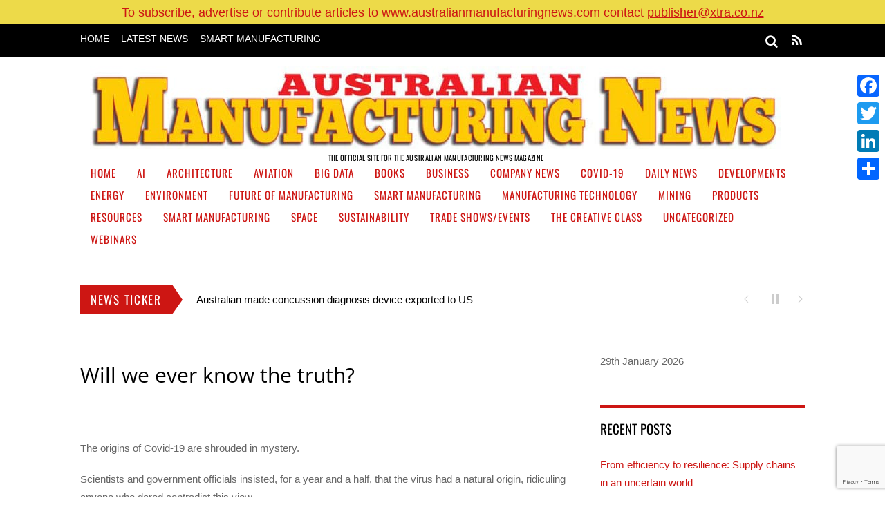

--- FILE ---
content_type: text/html; charset=UTF-8
request_url: https://australianmanufacturingnews.com/will-we-ever-know-the-truth/
body_size: 24589
content:
<!DOCTYPE html>
<html lang="en-US">
<head>
        <meta charset="UTF-8">
        <meta name="viewport" content="width=device-width, initial-scale=1, minimum-scale=1">
        <style id="tb_inline_styles" data-no-optimize="1">.tb_animation_on{overflow-x:hidden}.themify_builder .wow{visibility:hidden;animation-fill-mode:both}[data-tf-animation]{will-change:transform,opacity,visibility}.themify_builder .tf_lax_done{transition-duration:.8s;transition-timing-function:cubic-bezier(.165,.84,.44,1)}[data-sticky-active].tb_sticky_scroll_active{z-index:1}[data-sticky-active].tb_sticky_scroll_active .hide-on-stick{display:none}@media(min-width:1025px){.hide-desktop{width:0!important;height:0!important;padding:0!important;visibility:hidden!important;margin:0!important;display:table-column!important;background:0!important}}@media(min-width:769px) and (max-width:1024px){.hide-tablet_landscape{width:0!important;height:0!important;padding:0!important;visibility:hidden!important;margin:0!important;display:table-column!important;background:0!important}}@media(min-width:601px) and (max-width:768px){.hide-tablet{width:0!important;height:0!important;padding:0!important;visibility:hidden!important;margin:0!important;display:table-column!important;background:0!important}}@media(max-width:600px){.hide-mobile{width:0!important;height:0!important;padding:0!important;visibility:hidden!important;margin:0!important;display:table-column!important;background:0!important}}@media(max-width:600px){
		    .themify_map.tf_map_loaded{width:100%!important}
		    .ui.builder_button,.ui.nav li a{padding:.525em 1.15em}
		    .fullheight>.row_inner:not(.tb_col_count_1){min-height:0}
	    }</style><noscript><style>.themify_builder .wow,.wow .tf_lazy{visibility:visible!important}</style></noscript>            <style id="tf_lazy_style" data-no-optimize="1">
                [data-tf-src]{
                    opacity:0
                }
                .tf_svg_lazy{
                    content-visibility:auto;
                    transition:filter .3s linear!important;filter:blur(25px);opacity:1;
                    transform:translateZ(0)
                }
                .tf_svg_lazy_loaded{
                    filter:blur(0)
                }
                .module[data-lazy],.module[data-lazy] .ui,.module_row[data-lazy]:not(.tb_first),.module_row[data-lazy]:not(.tb_first)>.row_inner,.module_row:not(.tb_first) .module_column[data-lazy],.module_row:not(.tb_first) .module_subrow[data-lazy],.module_subrow[data-lazy]>.subrow_inner{
                    background-image:none!important
                }
            </style>
            <noscript>
                <style>
                    [data-tf-src]{
                        display:none!important
                    }
                    .tf_svg_lazy{
                        filter:none!important;
                        opacity:1!important
                    }
                </style>
            </noscript>
                    <style id="tf_lazy_common" data-no-optimize="1">
                        img{
                max-width:100%;
                height:auto
            }
                                    .tf_fa{display:inline-block;width:1em;height:1em;stroke-width:0;stroke:currentColor;overflow:visible;fill:currentColor;pointer-events:none;vertical-align:middle;text-rendering:optimizeSpeed;buffered-rendering:static}#tf_svg symbol{overflow:visible}.tf_lazy{position:relative;visibility:visible;display:block;opacity:.3}.wow .tf_lazy{visibility:hidden;opacity:1;position:static;display:inline}div.tf_audio_lazy audio{visibility:hidden;height:0;display:inline}.mejs-container{visibility:visible}.tf_iframe_lazy{transition:opacity .3s ease-in-out;min-height:10px}.tf_carousel .tf_swiper-wrapper{display:flex}.tf_carousel .tf_swiper-slide{flex-shrink:0;opacity:0;width:100%;height:100%}.tf_carousel .tf_lazy{contain:none}.tf_swiper-wrapper>br,.tf_lazy.tf_swiper-wrapper .tf_lazy:after,.tf_lazy.tf_swiper-wrapper .tf_lazy:before{display:none}.tf_lazy:after,.tf_lazy:before{content:'';display:inline-block;position:absolute;width:10px!important;height:10px!important;margin:0 3px;top:50%!important;right:50%!important;left:auto!important;border-radius:100%;background-color:currentColor;visibility:visible;animation:tf-hrz-loader infinite .75s cubic-bezier(.2,.68,.18,1.08)}.tf_lazy:after{width:6px!important;height:6px!important;right:auto!important;left:50%!important;margin-top:3px;animation-delay:-.4s}@keyframes tf-hrz-loader{0%{transform:scale(1);opacity:1}50%{transform:scale(.1);opacity:.6}100%{transform:scale(1);opacity:1}}.tf_lazy_lightbox{position:fixed;background:rgba(11,11,11,.8);color:#ccc;top:0;left:0;display:flex;align-items:center;justify-content:center;z-index:999}.tf_lazy_lightbox .tf_lazy:after,.tf_lazy_lightbox .tf_lazy:before{background:#fff}.tf_vd_lazy,tf-lottie{display:flex;flex-wrap:wrap}tf-lottie{aspect-ratio:1.777}.tf_w.tf_vd_lazy video{width:100%;height:auto;position:static;object-fit:cover}
        </style>
        <link type="image/png" href="https://australianmanufacturingnews.com/wp-content/uploads/2024/01/favicon.png" rel="apple-touch-icon" /><link type="image/png" href="https://australianmanufacturingnews.com/wp-content/uploads/2024/01/favicon.png" rel="icon" /><title>Will we ever know the truth? &#8211; Australian Manufacturing News</title>
<meta name='robots' content='max-image-preview:large' />
<link rel="alternate" type="application/rss+xml" title="Australian Manufacturing News &raquo; Feed" href="https://australianmanufacturingnews.com/feed/" />
<link rel="alternate" type="application/rss+xml" title="Australian Manufacturing News &raquo; Comments Feed" href="https://australianmanufacturingnews.com/comments/feed/" />
<link rel="alternate" title="oEmbed (JSON)" type="application/json+oembed" href="https://australianmanufacturingnews.com/wp-json/oembed/1.0/embed?url=https%3A%2F%2Faustralianmanufacturingnews.com%2Fwill-we-ever-know-the-truth%2F" />
<link rel="alternate" title="oEmbed (XML)" type="text/xml+oembed" href="https://australianmanufacturingnews.com/wp-json/oembed/1.0/embed?url=https%3A%2F%2Faustralianmanufacturingnews.com%2Fwill-we-ever-know-the-truth%2F&#038;format=xml" />
		<!-- This site uses the Google Analytics by ExactMetrics plugin v8.11.1 - Using Analytics tracking - https://www.exactmetrics.com/ -->
							<script src="//www.googletagmanager.com/gtag/js?id=G-9P6D766JC9"  data-cfasync="false" data-wpfc-render="false" async></script>
			<script data-cfasync="false" data-wpfc-render="false">
				var em_version = '8.11.1';
				var em_track_user = true;
				var em_no_track_reason = '';
								var ExactMetricsDefaultLocations = {"page_location":"https:\/\/australianmanufacturingnews.com\/will-we-ever-know-the-truth\/"};
								if ( typeof ExactMetricsPrivacyGuardFilter === 'function' ) {
					var ExactMetricsLocations = (typeof ExactMetricsExcludeQuery === 'object') ? ExactMetricsPrivacyGuardFilter( ExactMetricsExcludeQuery ) : ExactMetricsPrivacyGuardFilter( ExactMetricsDefaultLocations );
				} else {
					var ExactMetricsLocations = (typeof ExactMetricsExcludeQuery === 'object') ? ExactMetricsExcludeQuery : ExactMetricsDefaultLocations;
				}

								var disableStrs = [
										'ga-disable-G-9P6D766JC9',
									];

				/* Function to detect opted out users */
				function __gtagTrackerIsOptedOut() {
					for (var index = 0; index < disableStrs.length; index++) {
						if (document.cookie.indexOf(disableStrs[index] + '=true') > -1) {
							return true;
						}
					}

					return false;
				}

				/* Disable tracking if the opt-out cookie exists. */
				if (__gtagTrackerIsOptedOut()) {
					for (var index = 0; index < disableStrs.length; index++) {
						window[disableStrs[index]] = true;
					}
				}

				/* Opt-out function */
				function __gtagTrackerOptout() {
					for (var index = 0; index < disableStrs.length; index++) {
						document.cookie = disableStrs[index] + '=true; expires=Thu, 31 Dec 2099 23:59:59 UTC; path=/';
						window[disableStrs[index]] = true;
					}
				}

				if ('undefined' === typeof gaOptout) {
					function gaOptout() {
						__gtagTrackerOptout();
					}
				}
								window.dataLayer = window.dataLayer || [];

				window.ExactMetricsDualTracker = {
					helpers: {},
					trackers: {},
				};
				if (em_track_user) {
					function __gtagDataLayer() {
						dataLayer.push(arguments);
					}

					function __gtagTracker(type, name, parameters) {
						if (!parameters) {
							parameters = {};
						}

						if (parameters.send_to) {
							__gtagDataLayer.apply(null, arguments);
							return;
						}

						if (type === 'event') {
														parameters.send_to = exactmetrics_frontend.v4_id;
							var hookName = name;
							if (typeof parameters['event_category'] !== 'undefined') {
								hookName = parameters['event_category'] + ':' + name;
							}

							if (typeof ExactMetricsDualTracker.trackers[hookName] !== 'undefined') {
								ExactMetricsDualTracker.trackers[hookName](parameters);
							} else {
								__gtagDataLayer('event', name, parameters);
							}
							
						} else {
							__gtagDataLayer.apply(null, arguments);
						}
					}

					__gtagTracker('js', new Date());
					__gtagTracker('set', {
						'developer_id.dNDMyYj': true,
											});
					if ( ExactMetricsLocations.page_location ) {
						__gtagTracker('set', ExactMetricsLocations);
					}
										__gtagTracker('config', 'G-9P6D766JC9', {"forceSSL":"true","linker":{"domains":["asiamanufacturingnewstoday.com"]}} );
										window.gtag = __gtagTracker;										(function () {
						/* https://developers.google.com/analytics/devguides/collection/analyticsjs/ */
						/* ga and __gaTracker compatibility shim. */
						var noopfn = function () {
							return null;
						};
						var newtracker = function () {
							return new Tracker();
						};
						var Tracker = function () {
							return null;
						};
						var p = Tracker.prototype;
						p.get = noopfn;
						p.set = noopfn;
						p.send = function () {
							var args = Array.prototype.slice.call(arguments);
							args.unshift('send');
							__gaTracker.apply(null, args);
						};
						var __gaTracker = function () {
							var len = arguments.length;
							if (len === 0) {
								return;
							}
							var f = arguments[len - 1];
							if (typeof f !== 'object' || f === null || typeof f.hitCallback !== 'function') {
								if ('send' === arguments[0]) {
									var hitConverted, hitObject = false, action;
									if ('event' === arguments[1]) {
										if ('undefined' !== typeof arguments[3]) {
											hitObject = {
												'eventAction': arguments[3],
												'eventCategory': arguments[2],
												'eventLabel': arguments[4],
												'value': arguments[5] ? arguments[5] : 1,
											}
										}
									}
									if ('pageview' === arguments[1]) {
										if ('undefined' !== typeof arguments[2]) {
											hitObject = {
												'eventAction': 'page_view',
												'page_path': arguments[2],
											}
										}
									}
									if (typeof arguments[2] === 'object') {
										hitObject = arguments[2];
									}
									if (typeof arguments[5] === 'object') {
										Object.assign(hitObject, arguments[5]);
									}
									if ('undefined' !== typeof arguments[1].hitType) {
										hitObject = arguments[1];
										if ('pageview' === hitObject.hitType) {
											hitObject.eventAction = 'page_view';
										}
									}
									if (hitObject) {
										action = 'timing' === arguments[1].hitType ? 'timing_complete' : hitObject.eventAction;
										hitConverted = mapArgs(hitObject);
										__gtagTracker('event', action, hitConverted);
									}
								}
								return;
							}

							function mapArgs(args) {
								var arg, hit = {};
								var gaMap = {
									'eventCategory': 'event_category',
									'eventAction': 'event_action',
									'eventLabel': 'event_label',
									'eventValue': 'event_value',
									'nonInteraction': 'non_interaction',
									'timingCategory': 'event_category',
									'timingVar': 'name',
									'timingValue': 'value',
									'timingLabel': 'event_label',
									'page': 'page_path',
									'location': 'page_location',
									'title': 'page_title',
									'referrer' : 'page_referrer',
								};
								for (arg in args) {
																		if (!(!args.hasOwnProperty(arg) || !gaMap.hasOwnProperty(arg))) {
										hit[gaMap[arg]] = args[arg];
									} else {
										hit[arg] = args[arg];
									}
								}
								return hit;
							}

							try {
								f.hitCallback();
							} catch (ex) {
							}
						};
						__gaTracker.create = newtracker;
						__gaTracker.getByName = newtracker;
						__gaTracker.getAll = function () {
							return [];
						};
						__gaTracker.remove = noopfn;
						__gaTracker.loaded = true;
						window['__gaTracker'] = __gaTracker;
					})();
									} else {
										console.log("");
					(function () {
						function __gtagTracker() {
							return null;
						}

						window['__gtagTracker'] = __gtagTracker;
						window['gtag'] = __gtagTracker;
					})();
									}
			</script>
							<!-- / Google Analytics by ExactMetrics -->
		<style id='wp-img-auto-sizes-contain-inline-css'>
img:is([sizes=auto i],[sizes^="auto," i]){contain-intrinsic-size:3000px 1500px}
/*# sourceURL=wp-img-auto-sizes-contain-inline-css */
</style>
<style id='classic-theme-styles-inline-css'>
/*! This file is auto-generated */
.wp-block-button__link{color:#fff;background-color:#32373c;border-radius:9999px;box-shadow:none;text-decoration:none;padding:calc(.667em + 2px) calc(1.333em + 2px);font-size:1.125em}.wp-block-file__button{background:#32373c;color:#fff;text-decoration:none}
/*# sourceURL=/wp-includes/css/classic-themes.min.css */
</style>
<link rel="preload" href="https://australianmanufacturingnews.com/wp-content/plugins/contact-form-7/includes/css/styles.css?ver=6.1.4" as="style"><link rel='stylesheet' id='contact-form-7-css' href='https://australianmanufacturingnews.com/wp-content/plugins/contact-form-7/includes/css/styles.css?ver=6.1.4' media='all' />
<link rel="preload" href="https://australianmanufacturingnews.com/wp-content/plugins/wpfront-notification-bar/css/wpfront-notification-bar.min.css?ver=3.5.1.05102" as="style"><link rel='stylesheet' id='wpfront-notification-bar-css' href='https://australianmanufacturingnews.com/wp-content/plugins/wpfront-notification-bar/css/wpfront-notification-bar.min.css?ver=3.5.1.05102' media='all' />
<link rel="preload" href="https://australianmanufacturingnews.com/wp-content/plugins/add-to-any/addtoany.min.css?ver=1.16" as="style"><link rel='stylesheet' id='addtoany-css' href='https://australianmanufacturingnews.com/wp-content/plugins/add-to-any/addtoany.min.css?ver=1.16' media='all' />
<style id='addtoany-inline-css'>
@media screen and (max-width:980px){
.a2a_floating_style.a2a_vertical_style{display:none;}
}
/*# sourceURL=addtoany-inline-css */
</style>
<script src="https://australianmanufacturingnews.com/wp-includes/js/jquery/jquery.min.js?ver=3.7.1" id="jquery-core-js"></script>
<script src="https://australianmanufacturingnews.com/wp-content/plugins/google-analytics-dashboard-for-wp/assets/js/frontend-gtag.min.js?ver=8.11.1" id="exactmetrics-frontend-script-js" async data-wp-strategy="async"></script>
<script data-cfasync="false" data-wpfc-render="false" id='exactmetrics-frontend-script-js-extra'>var exactmetrics_frontend = {"js_events_tracking":"true","download_extensions":"zip,mp3,mpeg,pdf,docx,pptx,xlsx,rar","inbound_paths":"[{\"path\":\"\\\/go\\\/\",\"label\":\"affiliate\"},{\"path\":\"\\\/recommend\\\/\",\"label\":\"affiliate\"}]","home_url":"https:\/\/australianmanufacturingnews.com","hash_tracking":"false","v4_id":"G-9P6D766JC9"};</script>
<script id="addtoany-core-js-before">
window.a2a_config=window.a2a_config||{};a2a_config.callbacks=[];a2a_config.overlays=[];a2a_config.templates={};

//# sourceURL=addtoany-core-js-before
</script>
<script defer src="https://static.addtoany.com/menu/page.js" id="addtoany-core-js"></script>
<script defer src="https://australianmanufacturingnews.com/wp-content/plugins/add-to-any/addtoany.min.js?ver=1.1" id="addtoany-jquery-js"></script>
<script src="https://australianmanufacturingnews.com/wp-content/plugins/sam-pro-free/js/polyfill.min.js?ver=5364c793f8817b1ccd31becc466273ad" id="polyfills-js"></script>
<script src="https://australianmanufacturingnews.com/wp-content/plugins/sam-pro-free/js/jquery.iframetracker.js?ver=5364c793f8817b1ccd31becc466273ad" id="samProTracker-js"></script>
<script id="samProLayout-js-extra">
var samProOptions = {"au":"https://australianmanufacturingnews.com/wp-content/plugins/sam-pro-free/sam-pro-layout.php","load":"0","mailer":"1","clauses":"RbdKjTLksxqUpN7BNVj/woYkVgBr2Qo2eeREn6WuZxkuq8UOgZ3ABfbIcUW6Ae8pnedx8+EA/RNbv7kh2XrybpHqIWiGLov3nARI+MWXTqle2t+cB2xlOa+jm2JNzssSnfo3jZGAoavlVZFeaIX9bxVJWWb9GZiusnZIaUVPIdVvkbrvSCAcfN8vQ9W9iz2lxnWdKxBleXXhsUZ39znK3NJelXgo5zq+9iUOhnB+l7RuByIvqMnUxz1NVT7Lvzk5ma67zA4DGf/rwQQ8RX2yVTOPhMNE6eBALgIiEP/txvP+3nrJZ/n72BPUGckXSJOud3Jaq5xxn5mNF+m+3t6noGm03ZIFjk6nXjGDb46snL174Jx47X/sbvZrjQJH3ljrSNeP17u/rGJw6KZwQaLpuOeGOlnzzkm1OTlC3belzMP5lfVhcedtww7B/ClByLFLhKnAxWanXbJ7XBqeaCnSaRGbWJjAXbHM5Uk+jFYg0KP572qo8tVZ6MqaP3eijkXkkL8j4W4xejgEut1/[base64]","doStats":"1","jsStats":"","container":"sam-pro-container","place":"sam-pro-place","ad":"sam-pro-ad","samProNonce":"8120297c5f","ajaxUrl":"https://australianmanufacturingnews.com/wp-admin/admin-ajax.php"};
//# sourceURL=samProLayout-js-extra
</script>
<script src="https://australianmanufacturingnews.com/wp-content/plugins/sam-pro-free/js/sam.pro.layout.min.js?ver=1.0.0.10" id="samProLayout-js"></script>
<script src="https://australianmanufacturingnews.com/wp-content/plugins/wpfront-notification-bar/js/wpfront-notification-bar.min.js?ver=3.5.1.05102" id="wpfront-notification-bar-js"></script>
<link rel="https://api.w.org/" href="https://australianmanufacturingnews.com/wp-json/" /><link rel="alternate" title="JSON" type="application/json" href="https://australianmanufacturingnews.com/wp-json/wp/v2/posts/3493" /><link rel="EditURI" type="application/rsd+xml" title="RSD" href="https://australianmanufacturingnews.com/xmlrpc.php?rsd" />

<link rel="canonical" href="https://australianmanufacturingnews.com/will-we-ever-know-the-truth/" />
<link rel='shortlink' href='https://australianmanufacturingnews.com/?p=3493' />
<link rel="prefetch" href="https://australianmanufacturingnews.com/wp-content/themes/magazine/js/themify.script.min.js?ver=7.1.4" as="script" fetchpriority="low"><link rel="preload" href="https://australianmanufacturingnews.com/wp-content/uploads/2023/03/logo-Australian-Manufacturer-1000px.jpg" as="image"><style id="tf_gf_fonts_style">@font-face{font-family:'Open Sans';font-style:italic;font-weight:300;font-stretch:100%;font-display:swap;src:url(https://fonts.gstatic.com/s/opensans/v44/memtYaGs126MiZpBA-UFUIcVXSCEkx2cmqvXlWqWtE6F15M.woff2) format('woff2');unicode-range:U+0460-052F,U+1C80-1C8A,U+20B4,U+2DE0-2DFF,U+A640-A69F,U+FE2E-FE2F;}@font-face{font-family:'Open Sans';font-style:italic;font-weight:300;font-stretch:100%;font-display:swap;src:url(https://fonts.gstatic.com/s/opensans/v44/memtYaGs126MiZpBA-UFUIcVXSCEkx2cmqvXlWqWvU6F15M.woff2) format('woff2');unicode-range:U+0301,U+0400-045F,U+0490-0491,U+04B0-04B1,U+2116;}@font-face{font-family:'Open Sans';font-style:italic;font-weight:300;font-stretch:100%;font-display:swap;src:url(https://fonts.gstatic.com/s/opensans/v44/memtYaGs126MiZpBA-UFUIcVXSCEkx2cmqvXlWqWtU6F15M.woff2) format('woff2');unicode-range:U+1F00-1FFF;}@font-face{font-family:'Open Sans';font-style:italic;font-weight:300;font-stretch:100%;font-display:swap;src:url(https://fonts.gstatic.com/s/opensans/v44/memtYaGs126MiZpBA-UFUIcVXSCEkx2cmqvXlWqWuk6F15M.woff2) format('woff2');unicode-range:U+0370-0377,U+037A-037F,U+0384-038A,U+038C,U+038E-03A1,U+03A3-03FF;}@font-face{font-family:'Open Sans';font-style:italic;font-weight:300;font-stretch:100%;font-display:swap;src:url(https://fonts.gstatic.com/s/opensans/v44/memtYaGs126MiZpBA-UFUIcVXSCEkx2cmqvXlWqWu06F15M.woff2) format('woff2');unicode-range:U+0307-0308,U+0590-05FF,U+200C-2010,U+20AA,U+25CC,U+FB1D-FB4F;}@font-face{font-family:'Open Sans';font-style:italic;font-weight:300;font-stretch:100%;font-display:swap;src:url(https://fonts.gstatic.com/s/opensans/v44/memtYaGs126MiZpBA-UFUIcVXSCEkx2cmqvXlWqWxU6F15M.woff2) format('woff2');unicode-range:U+0302-0303,U+0305,U+0307-0308,U+0310,U+0312,U+0315,U+031A,U+0326-0327,U+032C,U+032F-0330,U+0332-0333,U+0338,U+033A,U+0346,U+034D,U+0391-03A1,U+03A3-03A9,U+03B1-03C9,U+03D1,U+03D5-03D6,U+03F0-03F1,U+03F4-03F5,U+2016-2017,U+2034-2038,U+203C,U+2040,U+2043,U+2047,U+2050,U+2057,U+205F,U+2070-2071,U+2074-208E,U+2090-209C,U+20D0-20DC,U+20E1,U+20E5-20EF,U+2100-2112,U+2114-2115,U+2117-2121,U+2123-214F,U+2190,U+2192,U+2194-21AE,U+21B0-21E5,U+21F1-21F2,U+21F4-2211,U+2213-2214,U+2216-22FF,U+2308-230B,U+2310,U+2319,U+231C-2321,U+2336-237A,U+237C,U+2395,U+239B-23B7,U+23D0,U+23DC-23E1,U+2474-2475,U+25AF,U+25B3,U+25B7,U+25BD,U+25C1,U+25CA,U+25CC,U+25FB,U+266D-266F,U+27C0-27FF,U+2900-2AFF,U+2B0E-2B11,U+2B30-2B4C,U+2BFE,U+3030,U+FF5B,U+FF5D,U+1D400-1D7FF,U+1EE00-1EEFF;}@font-face{font-family:'Open Sans';font-style:italic;font-weight:300;font-stretch:100%;font-display:swap;src:url(https://fonts.gstatic.com/s/opensans/v44/memtYaGs126MiZpBA-UFUIcVXSCEkx2cmqvXlWqW106F15M.woff2) format('woff2');unicode-range:U+0001-000C,U+000E-001F,U+007F-009F,U+20DD-20E0,U+20E2-20E4,U+2150-218F,U+2190,U+2192,U+2194-2199,U+21AF,U+21E6-21F0,U+21F3,U+2218-2219,U+2299,U+22C4-22C6,U+2300-243F,U+2440-244A,U+2460-24FF,U+25A0-27BF,U+2800-28FF,U+2921-2922,U+2981,U+29BF,U+29EB,U+2B00-2BFF,U+4DC0-4DFF,U+FFF9-FFFB,U+10140-1018E,U+10190-1019C,U+101A0,U+101D0-101FD,U+102E0-102FB,U+10E60-10E7E,U+1D2C0-1D2D3,U+1D2E0-1D37F,U+1F000-1F0FF,U+1F100-1F1AD,U+1F1E6-1F1FF,U+1F30D-1F30F,U+1F315,U+1F31C,U+1F31E,U+1F320-1F32C,U+1F336,U+1F378,U+1F37D,U+1F382,U+1F393-1F39F,U+1F3A7-1F3A8,U+1F3AC-1F3AF,U+1F3C2,U+1F3C4-1F3C6,U+1F3CA-1F3CE,U+1F3D4-1F3E0,U+1F3ED,U+1F3F1-1F3F3,U+1F3F5-1F3F7,U+1F408,U+1F415,U+1F41F,U+1F426,U+1F43F,U+1F441-1F442,U+1F444,U+1F446-1F449,U+1F44C-1F44E,U+1F453,U+1F46A,U+1F47D,U+1F4A3,U+1F4B0,U+1F4B3,U+1F4B9,U+1F4BB,U+1F4BF,U+1F4C8-1F4CB,U+1F4D6,U+1F4DA,U+1F4DF,U+1F4E3-1F4E6,U+1F4EA-1F4ED,U+1F4F7,U+1F4F9-1F4FB,U+1F4FD-1F4FE,U+1F503,U+1F507-1F50B,U+1F50D,U+1F512-1F513,U+1F53E-1F54A,U+1F54F-1F5FA,U+1F610,U+1F650-1F67F,U+1F687,U+1F68D,U+1F691,U+1F694,U+1F698,U+1F6AD,U+1F6B2,U+1F6B9-1F6BA,U+1F6BC,U+1F6C6-1F6CF,U+1F6D3-1F6D7,U+1F6E0-1F6EA,U+1F6F0-1F6F3,U+1F6F7-1F6FC,U+1F700-1F7FF,U+1F800-1F80B,U+1F810-1F847,U+1F850-1F859,U+1F860-1F887,U+1F890-1F8AD,U+1F8B0-1F8BB,U+1F8C0-1F8C1,U+1F900-1F90B,U+1F93B,U+1F946,U+1F984,U+1F996,U+1F9E9,U+1FA00-1FA6F,U+1FA70-1FA7C,U+1FA80-1FA89,U+1FA8F-1FAC6,U+1FACE-1FADC,U+1FADF-1FAE9,U+1FAF0-1FAF8,U+1FB00-1FBFF;}@font-face{font-family:'Open Sans';font-style:italic;font-weight:300;font-stretch:100%;font-display:swap;src:url(https://fonts.gstatic.com/s/opensans/v44/memtYaGs126MiZpBA-UFUIcVXSCEkx2cmqvXlWqWtk6F15M.woff2) format('woff2');unicode-range:U+0102-0103,U+0110-0111,U+0128-0129,U+0168-0169,U+01A0-01A1,U+01AF-01B0,U+0300-0301,U+0303-0304,U+0308-0309,U+0323,U+0329,U+1EA0-1EF9,U+20AB;}@font-face{font-family:'Open Sans';font-style:italic;font-weight:300;font-stretch:100%;font-display:swap;src:url(https://fonts.gstatic.com/s/opensans/v44/memtYaGs126MiZpBA-UFUIcVXSCEkx2cmqvXlWqWt06F15M.woff2) format('woff2');unicode-range:U+0100-02BA,U+02BD-02C5,U+02C7-02CC,U+02CE-02D7,U+02DD-02FF,U+0304,U+0308,U+0329,U+1D00-1DBF,U+1E00-1E9F,U+1EF2-1EFF,U+2020,U+20A0-20AB,U+20AD-20C0,U+2113,U+2C60-2C7F,U+A720-A7FF;}@font-face{font-family:'Open Sans';font-style:italic;font-weight:300;font-stretch:100%;font-display:swap;src:url(https://fonts.gstatic.com/s/opensans/v44/memtYaGs126MiZpBA-UFUIcVXSCEkx2cmqvXlWqWuU6F.woff2) format('woff2');unicode-range:U+0000-00FF,U+0131,U+0152-0153,U+02BB-02BC,U+02C6,U+02DA,U+02DC,U+0304,U+0308,U+0329,U+2000-206F,U+20AC,U+2122,U+2191,U+2193,U+2212,U+2215,U+FEFF,U+FFFD;}@font-face{font-family:'Open Sans';font-style:italic;font-stretch:100%;font-display:swap;src:url(https://fonts.gstatic.com/s/opensans/v44/memtYaGs126MiZpBA-UFUIcVXSCEkx2cmqvXlWqWtE6F15M.woff2) format('woff2');unicode-range:U+0460-052F,U+1C80-1C8A,U+20B4,U+2DE0-2DFF,U+A640-A69F,U+FE2E-FE2F;}@font-face{font-family:'Open Sans';font-style:italic;font-stretch:100%;font-display:swap;src:url(https://fonts.gstatic.com/s/opensans/v44/memtYaGs126MiZpBA-UFUIcVXSCEkx2cmqvXlWqWvU6F15M.woff2) format('woff2');unicode-range:U+0301,U+0400-045F,U+0490-0491,U+04B0-04B1,U+2116;}@font-face{font-family:'Open Sans';font-style:italic;font-stretch:100%;font-display:swap;src:url(https://fonts.gstatic.com/s/opensans/v44/memtYaGs126MiZpBA-UFUIcVXSCEkx2cmqvXlWqWtU6F15M.woff2) format('woff2');unicode-range:U+1F00-1FFF;}@font-face{font-family:'Open Sans';font-style:italic;font-stretch:100%;font-display:swap;src:url(https://fonts.gstatic.com/s/opensans/v44/memtYaGs126MiZpBA-UFUIcVXSCEkx2cmqvXlWqWuk6F15M.woff2) format('woff2');unicode-range:U+0370-0377,U+037A-037F,U+0384-038A,U+038C,U+038E-03A1,U+03A3-03FF;}@font-face{font-family:'Open Sans';font-style:italic;font-stretch:100%;font-display:swap;src:url(https://fonts.gstatic.com/s/opensans/v44/memtYaGs126MiZpBA-UFUIcVXSCEkx2cmqvXlWqWu06F15M.woff2) format('woff2');unicode-range:U+0307-0308,U+0590-05FF,U+200C-2010,U+20AA,U+25CC,U+FB1D-FB4F;}@font-face{font-family:'Open Sans';font-style:italic;font-stretch:100%;font-display:swap;src:url(https://fonts.gstatic.com/s/opensans/v44/memtYaGs126MiZpBA-UFUIcVXSCEkx2cmqvXlWqWxU6F15M.woff2) format('woff2');unicode-range:U+0302-0303,U+0305,U+0307-0308,U+0310,U+0312,U+0315,U+031A,U+0326-0327,U+032C,U+032F-0330,U+0332-0333,U+0338,U+033A,U+0346,U+034D,U+0391-03A1,U+03A3-03A9,U+03B1-03C9,U+03D1,U+03D5-03D6,U+03F0-03F1,U+03F4-03F5,U+2016-2017,U+2034-2038,U+203C,U+2040,U+2043,U+2047,U+2050,U+2057,U+205F,U+2070-2071,U+2074-208E,U+2090-209C,U+20D0-20DC,U+20E1,U+20E5-20EF,U+2100-2112,U+2114-2115,U+2117-2121,U+2123-214F,U+2190,U+2192,U+2194-21AE,U+21B0-21E5,U+21F1-21F2,U+21F4-2211,U+2213-2214,U+2216-22FF,U+2308-230B,U+2310,U+2319,U+231C-2321,U+2336-237A,U+237C,U+2395,U+239B-23B7,U+23D0,U+23DC-23E1,U+2474-2475,U+25AF,U+25B3,U+25B7,U+25BD,U+25C1,U+25CA,U+25CC,U+25FB,U+266D-266F,U+27C0-27FF,U+2900-2AFF,U+2B0E-2B11,U+2B30-2B4C,U+2BFE,U+3030,U+FF5B,U+FF5D,U+1D400-1D7FF,U+1EE00-1EEFF;}@font-face{font-family:'Open Sans';font-style:italic;font-stretch:100%;font-display:swap;src:url(https://fonts.gstatic.com/s/opensans/v44/memtYaGs126MiZpBA-UFUIcVXSCEkx2cmqvXlWqW106F15M.woff2) format('woff2');unicode-range:U+0001-000C,U+000E-001F,U+007F-009F,U+20DD-20E0,U+20E2-20E4,U+2150-218F,U+2190,U+2192,U+2194-2199,U+21AF,U+21E6-21F0,U+21F3,U+2218-2219,U+2299,U+22C4-22C6,U+2300-243F,U+2440-244A,U+2460-24FF,U+25A0-27BF,U+2800-28FF,U+2921-2922,U+2981,U+29BF,U+29EB,U+2B00-2BFF,U+4DC0-4DFF,U+FFF9-FFFB,U+10140-1018E,U+10190-1019C,U+101A0,U+101D0-101FD,U+102E0-102FB,U+10E60-10E7E,U+1D2C0-1D2D3,U+1D2E0-1D37F,U+1F000-1F0FF,U+1F100-1F1AD,U+1F1E6-1F1FF,U+1F30D-1F30F,U+1F315,U+1F31C,U+1F31E,U+1F320-1F32C,U+1F336,U+1F378,U+1F37D,U+1F382,U+1F393-1F39F,U+1F3A7-1F3A8,U+1F3AC-1F3AF,U+1F3C2,U+1F3C4-1F3C6,U+1F3CA-1F3CE,U+1F3D4-1F3E0,U+1F3ED,U+1F3F1-1F3F3,U+1F3F5-1F3F7,U+1F408,U+1F415,U+1F41F,U+1F426,U+1F43F,U+1F441-1F442,U+1F444,U+1F446-1F449,U+1F44C-1F44E,U+1F453,U+1F46A,U+1F47D,U+1F4A3,U+1F4B0,U+1F4B3,U+1F4B9,U+1F4BB,U+1F4BF,U+1F4C8-1F4CB,U+1F4D6,U+1F4DA,U+1F4DF,U+1F4E3-1F4E6,U+1F4EA-1F4ED,U+1F4F7,U+1F4F9-1F4FB,U+1F4FD-1F4FE,U+1F503,U+1F507-1F50B,U+1F50D,U+1F512-1F513,U+1F53E-1F54A,U+1F54F-1F5FA,U+1F610,U+1F650-1F67F,U+1F687,U+1F68D,U+1F691,U+1F694,U+1F698,U+1F6AD,U+1F6B2,U+1F6B9-1F6BA,U+1F6BC,U+1F6C6-1F6CF,U+1F6D3-1F6D7,U+1F6E0-1F6EA,U+1F6F0-1F6F3,U+1F6F7-1F6FC,U+1F700-1F7FF,U+1F800-1F80B,U+1F810-1F847,U+1F850-1F859,U+1F860-1F887,U+1F890-1F8AD,U+1F8B0-1F8BB,U+1F8C0-1F8C1,U+1F900-1F90B,U+1F93B,U+1F946,U+1F984,U+1F996,U+1F9E9,U+1FA00-1FA6F,U+1FA70-1FA7C,U+1FA80-1FA89,U+1FA8F-1FAC6,U+1FACE-1FADC,U+1FADF-1FAE9,U+1FAF0-1FAF8,U+1FB00-1FBFF;}@font-face{font-family:'Open Sans';font-style:italic;font-stretch:100%;font-display:swap;src:url(https://fonts.gstatic.com/s/opensans/v44/memtYaGs126MiZpBA-UFUIcVXSCEkx2cmqvXlWqWtk6F15M.woff2) format('woff2');unicode-range:U+0102-0103,U+0110-0111,U+0128-0129,U+0168-0169,U+01A0-01A1,U+01AF-01B0,U+0300-0301,U+0303-0304,U+0308-0309,U+0323,U+0329,U+1EA0-1EF9,U+20AB;}@font-face{font-family:'Open Sans';font-style:italic;font-stretch:100%;font-display:swap;src:url(https://fonts.gstatic.com/s/opensans/v44/memtYaGs126MiZpBA-UFUIcVXSCEkx2cmqvXlWqWt06F15M.woff2) format('woff2');unicode-range:U+0100-02BA,U+02BD-02C5,U+02C7-02CC,U+02CE-02D7,U+02DD-02FF,U+0304,U+0308,U+0329,U+1D00-1DBF,U+1E00-1E9F,U+1EF2-1EFF,U+2020,U+20A0-20AB,U+20AD-20C0,U+2113,U+2C60-2C7F,U+A720-A7FF;}@font-face{font-family:'Open Sans';font-style:italic;font-stretch:100%;font-display:swap;src:url(https://fonts.gstatic.com/s/opensans/v44/memtYaGs126MiZpBA-UFUIcVXSCEkx2cmqvXlWqWuU6F.woff2) format('woff2');unicode-range:U+0000-00FF,U+0131,U+0152-0153,U+02BB-02BC,U+02C6,U+02DA,U+02DC,U+0304,U+0308,U+0329,U+2000-206F,U+20AC,U+2122,U+2191,U+2193,U+2212,U+2215,U+FEFF,U+FFFD;}@font-face{font-family:'Open Sans';font-weight:300;font-stretch:100%;font-display:swap;src:url(https://fonts.gstatic.com/s/opensans/v44/memvYaGs126MiZpBA-UvWbX2vVnXBbObj2OVTSKmu1aB.woff2) format('woff2');unicode-range:U+0460-052F,U+1C80-1C8A,U+20B4,U+2DE0-2DFF,U+A640-A69F,U+FE2E-FE2F;}@font-face{font-family:'Open Sans';font-weight:300;font-stretch:100%;font-display:swap;src:url(https://fonts.gstatic.com/s/opensans/v44/memvYaGs126MiZpBA-UvWbX2vVnXBbObj2OVTSumu1aB.woff2) format('woff2');unicode-range:U+0301,U+0400-045F,U+0490-0491,U+04B0-04B1,U+2116;}@font-face{font-family:'Open Sans';font-weight:300;font-stretch:100%;font-display:swap;src:url(https://fonts.gstatic.com/s/opensans/v44/memvYaGs126MiZpBA-UvWbX2vVnXBbObj2OVTSOmu1aB.woff2) format('woff2');unicode-range:U+1F00-1FFF;}@font-face{font-family:'Open Sans';font-weight:300;font-stretch:100%;font-display:swap;src:url(https://fonts.gstatic.com/s/opensans/v44/memvYaGs126MiZpBA-UvWbX2vVnXBbObj2OVTSymu1aB.woff2) format('woff2');unicode-range:U+0370-0377,U+037A-037F,U+0384-038A,U+038C,U+038E-03A1,U+03A3-03FF;}@font-face{font-family:'Open Sans';font-weight:300;font-stretch:100%;font-display:swap;src:url(https://fonts.gstatic.com/s/opensans/v44/memvYaGs126MiZpBA-UvWbX2vVnXBbObj2OVTS2mu1aB.woff2) format('woff2');unicode-range:U+0307-0308,U+0590-05FF,U+200C-2010,U+20AA,U+25CC,U+FB1D-FB4F;}@font-face{font-family:'Open Sans';font-weight:300;font-stretch:100%;font-display:swap;src:url(https://fonts.gstatic.com/s/opensans/v44/memvYaGs126MiZpBA-UvWbX2vVnXBbObj2OVTVOmu1aB.woff2) format('woff2');unicode-range:U+0302-0303,U+0305,U+0307-0308,U+0310,U+0312,U+0315,U+031A,U+0326-0327,U+032C,U+032F-0330,U+0332-0333,U+0338,U+033A,U+0346,U+034D,U+0391-03A1,U+03A3-03A9,U+03B1-03C9,U+03D1,U+03D5-03D6,U+03F0-03F1,U+03F4-03F5,U+2016-2017,U+2034-2038,U+203C,U+2040,U+2043,U+2047,U+2050,U+2057,U+205F,U+2070-2071,U+2074-208E,U+2090-209C,U+20D0-20DC,U+20E1,U+20E5-20EF,U+2100-2112,U+2114-2115,U+2117-2121,U+2123-214F,U+2190,U+2192,U+2194-21AE,U+21B0-21E5,U+21F1-21F2,U+21F4-2211,U+2213-2214,U+2216-22FF,U+2308-230B,U+2310,U+2319,U+231C-2321,U+2336-237A,U+237C,U+2395,U+239B-23B7,U+23D0,U+23DC-23E1,U+2474-2475,U+25AF,U+25B3,U+25B7,U+25BD,U+25C1,U+25CA,U+25CC,U+25FB,U+266D-266F,U+27C0-27FF,U+2900-2AFF,U+2B0E-2B11,U+2B30-2B4C,U+2BFE,U+3030,U+FF5B,U+FF5D,U+1D400-1D7FF,U+1EE00-1EEFF;}@font-face{font-family:'Open Sans';font-weight:300;font-stretch:100%;font-display:swap;src:url(https://fonts.gstatic.com/s/opensans/v44/memvYaGs126MiZpBA-UvWbX2vVnXBbObj2OVTUGmu1aB.woff2) format('woff2');unicode-range:U+0001-000C,U+000E-001F,U+007F-009F,U+20DD-20E0,U+20E2-20E4,U+2150-218F,U+2190,U+2192,U+2194-2199,U+21AF,U+21E6-21F0,U+21F3,U+2218-2219,U+2299,U+22C4-22C6,U+2300-243F,U+2440-244A,U+2460-24FF,U+25A0-27BF,U+2800-28FF,U+2921-2922,U+2981,U+29BF,U+29EB,U+2B00-2BFF,U+4DC0-4DFF,U+FFF9-FFFB,U+10140-1018E,U+10190-1019C,U+101A0,U+101D0-101FD,U+102E0-102FB,U+10E60-10E7E,U+1D2C0-1D2D3,U+1D2E0-1D37F,U+1F000-1F0FF,U+1F100-1F1AD,U+1F1E6-1F1FF,U+1F30D-1F30F,U+1F315,U+1F31C,U+1F31E,U+1F320-1F32C,U+1F336,U+1F378,U+1F37D,U+1F382,U+1F393-1F39F,U+1F3A7-1F3A8,U+1F3AC-1F3AF,U+1F3C2,U+1F3C4-1F3C6,U+1F3CA-1F3CE,U+1F3D4-1F3E0,U+1F3ED,U+1F3F1-1F3F3,U+1F3F5-1F3F7,U+1F408,U+1F415,U+1F41F,U+1F426,U+1F43F,U+1F441-1F442,U+1F444,U+1F446-1F449,U+1F44C-1F44E,U+1F453,U+1F46A,U+1F47D,U+1F4A3,U+1F4B0,U+1F4B3,U+1F4B9,U+1F4BB,U+1F4BF,U+1F4C8-1F4CB,U+1F4D6,U+1F4DA,U+1F4DF,U+1F4E3-1F4E6,U+1F4EA-1F4ED,U+1F4F7,U+1F4F9-1F4FB,U+1F4FD-1F4FE,U+1F503,U+1F507-1F50B,U+1F50D,U+1F512-1F513,U+1F53E-1F54A,U+1F54F-1F5FA,U+1F610,U+1F650-1F67F,U+1F687,U+1F68D,U+1F691,U+1F694,U+1F698,U+1F6AD,U+1F6B2,U+1F6B9-1F6BA,U+1F6BC,U+1F6C6-1F6CF,U+1F6D3-1F6D7,U+1F6E0-1F6EA,U+1F6F0-1F6F3,U+1F6F7-1F6FC,U+1F700-1F7FF,U+1F800-1F80B,U+1F810-1F847,U+1F850-1F859,U+1F860-1F887,U+1F890-1F8AD,U+1F8B0-1F8BB,U+1F8C0-1F8C1,U+1F900-1F90B,U+1F93B,U+1F946,U+1F984,U+1F996,U+1F9E9,U+1FA00-1FA6F,U+1FA70-1FA7C,U+1FA80-1FA89,U+1FA8F-1FAC6,U+1FACE-1FADC,U+1FADF-1FAE9,U+1FAF0-1FAF8,U+1FB00-1FBFF;}@font-face{font-family:'Open Sans';font-weight:300;font-stretch:100%;font-display:swap;src:url(https://fonts.gstatic.com/s/opensans/v44/memvYaGs126MiZpBA-UvWbX2vVnXBbObj2OVTSCmu1aB.woff2) format('woff2');unicode-range:U+0102-0103,U+0110-0111,U+0128-0129,U+0168-0169,U+01A0-01A1,U+01AF-01B0,U+0300-0301,U+0303-0304,U+0308-0309,U+0323,U+0329,U+1EA0-1EF9,U+20AB;}@font-face{font-family:'Open Sans';font-weight:300;font-stretch:100%;font-display:swap;src:url(https://fonts.gstatic.com/s/opensans/v44/memvYaGs126MiZpBA-UvWbX2vVnXBbObj2OVTSGmu1aB.woff2) format('woff2');unicode-range:U+0100-02BA,U+02BD-02C5,U+02C7-02CC,U+02CE-02D7,U+02DD-02FF,U+0304,U+0308,U+0329,U+1D00-1DBF,U+1E00-1E9F,U+1EF2-1EFF,U+2020,U+20A0-20AB,U+20AD-20C0,U+2113,U+2C60-2C7F,U+A720-A7FF;}@font-face{font-family:'Open Sans';font-weight:300;font-stretch:100%;font-display:swap;src:url(https://fonts.gstatic.com/s/opensans/v44/memvYaGs126MiZpBA-UvWbX2vVnXBbObj2OVTS-muw.woff2) format('woff2');unicode-range:U+0000-00FF,U+0131,U+0152-0153,U+02BB-02BC,U+02C6,U+02DA,U+02DC,U+0304,U+0308,U+0329,U+2000-206F,U+20AC,U+2122,U+2191,U+2193,U+2212,U+2215,U+FEFF,U+FFFD;}@font-face{font-family:'Open Sans';font-stretch:100%;font-display:swap;src:url(https://fonts.gstatic.com/s/opensans/v44/memvYaGs126MiZpBA-UvWbX2vVnXBbObj2OVTSKmu1aB.woff2) format('woff2');unicode-range:U+0460-052F,U+1C80-1C8A,U+20B4,U+2DE0-2DFF,U+A640-A69F,U+FE2E-FE2F;}@font-face{font-family:'Open Sans';font-stretch:100%;font-display:swap;src:url(https://fonts.gstatic.com/s/opensans/v44/memvYaGs126MiZpBA-UvWbX2vVnXBbObj2OVTSumu1aB.woff2) format('woff2');unicode-range:U+0301,U+0400-045F,U+0490-0491,U+04B0-04B1,U+2116;}@font-face{font-family:'Open Sans';font-stretch:100%;font-display:swap;src:url(https://fonts.gstatic.com/s/opensans/v44/memvYaGs126MiZpBA-UvWbX2vVnXBbObj2OVTSOmu1aB.woff2) format('woff2');unicode-range:U+1F00-1FFF;}@font-face{font-family:'Open Sans';font-stretch:100%;font-display:swap;src:url(https://fonts.gstatic.com/s/opensans/v44/memvYaGs126MiZpBA-UvWbX2vVnXBbObj2OVTSymu1aB.woff2) format('woff2');unicode-range:U+0370-0377,U+037A-037F,U+0384-038A,U+038C,U+038E-03A1,U+03A3-03FF;}@font-face{font-family:'Open Sans';font-stretch:100%;font-display:swap;src:url(https://fonts.gstatic.com/s/opensans/v44/memvYaGs126MiZpBA-UvWbX2vVnXBbObj2OVTS2mu1aB.woff2) format('woff2');unicode-range:U+0307-0308,U+0590-05FF,U+200C-2010,U+20AA,U+25CC,U+FB1D-FB4F;}@font-face{font-family:'Open Sans';font-stretch:100%;font-display:swap;src:url(https://fonts.gstatic.com/s/opensans/v44/memvYaGs126MiZpBA-UvWbX2vVnXBbObj2OVTVOmu1aB.woff2) format('woff2');unicode-range:U+0302-0303,U+0305,U+0307-0308,U+0310,U+0312,U+0315,U+031A,U+0326-0327,U+032C,U+032F-0330,U+0332-0333,U+0338,U+033A,U+0346,U+034D,U+0391-03A1,U+03A3-03A9,U+03B1-03C9,U+03D1,U+03D5-03D6,U+03F0-03F1,U+03F4-03F5,U+2016-2017,U+2034-2038,U+203C,U+2040,U+2043,U+2047,U+2050,U+2057,U+205F,U+2070-2071,U+2074-208E,U+2090-209C,U+20D0-20DC,U+20E1,U+20E5-20EF,U+2100-2112,U+2114-2115,U+2117-2121,U+2123-214F,U+2190,U+2192,U+2194-21AE,U+21B0-21E5,U+21F1-21F2,U+21F4-2211,U+2213-2214,U+2216-22FF,U+2308-230B,U+2310,U+2319,U+231C-2321,U+2336-237A,U+237C,U+2395,U+239B-23B7,U+23D0,U+23DC-23E1,U+2474-2475,U+25AF,U+25B3,U+25B7,U+25BD,U+25C1,U+25CA,U+25CC,U+25FB,U+266D-266F,U+27C0-27FF,U+2900-2AFF,U+2B0E-2B11,U+2B30-2B4C,U+2BFE,U+3030,U+FF5B,U+FF5D,U+1D400-1D7FF,U+1EE00-1EEFF;}@font-face{font-family:'Open Sans';font-stretch:100%;font-display:swap;src:url(https://fonts.gstatic.com/s/opensans/v44/memvYaGs126MiZpBA-UvWbX2vVnXBbObj2OVTUGmu1aB.woff2) format('woff2');unicode-range:U+0001-000C,U+000E-001F,U+007F-009F,U+20DD-20E0,U+20E2-20E4,U+2150-218F,U+2190,U+2192,U+2194-2199,U+21AF,U+21E6-21F0,U+21F3,U+2218-2219,U+2299,U+22C4-22C6,U+2300-243F,U+2440-244A,U+2460-24FF,U+25A0-27BF,U+2800-28FF,U+2921-2922,U+2981,U+29BF,U+29EB,U+2B00-2BFF,U+4DC0-4DFF,U+FFF9-FFFB,U+10140-1018E,U+10190-1019C,U+101A0,U+101D0-101FD,U+102E0-102FB,U+10E60-10E7E,U+1D2C0-1D2D3,U+1D2E0-1D37F,U+1F000-1F0FF,U+1F100-1F1AD,U+1F1E6-1F1FF,U+1F30D-1F30F,U+1F315,U+1F31C,U+1F31E,U+1F320-1F32C,U+1F336,U+1F378,U+1F37D,U+1F382,U+1F393-1F39F,U+1F3A7-1F3A8,U+1F3AC-1F3AF,U+1F3C2,U+1F3C4-1F3C6,U+1F3CA-1F3CE,U+1F3D4-1F3E0,U+1F3ED,U+1F3F1-1F3F3,U+1F3F5-1F3F7,U+1F408,U+1F415,U+1F41F,U+1F426,U+1F43F,U+1F441-1F442,U+1F444,U+1F446-1F449,U+1F44C-1F44E,U+1F453,U+1F46A,U+1F47D,U+1F4A3,U+1F4B0,U+1F4B3,U+1F4B9,U+1F4BB,U+1F4BF,U+1F4C8-1F4CB,U+1F4D6,U+1F4DA,U+1F4DF,U+1F4E3-1F4E6,U+1F4EA-1F4ED,U+1F4F7,U+1F4F9-1F4FB,U+1F4FD-1F4FE,U+1F503,U+1F507-1F50B,U+1F50D,U+1F512-1F513,U+1F53E-1F54A,U+1F54F-1F5FA,U+1F610,U+1F650-1F67F,U+1F687,U+1F68D,U+1F691,U+1F694,U+1F698,U+1F6AD,U+1F6B2,U+1F6B9-1F6BA,U+1F6BC,U+1F6C6-1F6CF,U+1F6D3-1F6D7,U+1F6E0-1F6EA,U+1F6F0-1F6F3,U+1F6F7-1F6FC,U+1F700-1F7FF,U+1F800-1F80B,U+1F810-1F847,U+1F850-1F859,U+1F860-1F887,U+1F890-1F8AD,U+1F8B0-1F8BB,U+1F8C0-1F8C1,U+1F900-1F90B,U+1F93B,U+1F946,U+1F984,U+1F996,U+1F9E9,U+1FA00-1FA6F,U+1FA70-1FA7C,U+1FA80-1FA89,U+1FA8F-1FAC6,U+1FACE-1FADC,U+1FADF-1FAE9,U+1FAF0-1FAF8,U+1FB00-1FBFF;}@font-face{font-family:'Open Sans';font-stretch:100%;font-display:swap;src:url(https://fonts.gstatic.com/s/opensans/v44/memvYaGs126MiZpBA-UvWbX2vVnXBbObj2OVTSCmu1aB.woff2) format('woff2');unicode-range:U+0102-0103,U+0110-0111,U+0128-0129,U+0168-0169,U+01A0-01A1,U+01AF-01B0,U+0300-0301,U+0303-0304,U+0308-0309,U+0323,U+0329,U+1EA0-1EF9,U+20AB;}@font-face{font-family:'Open Sans';font-stretch:100%;font-display:swap;src:url(https://fonts.gstatic.com/s/opensans/v44/memvYaGs126MiZpBA-UvWbX2vVnXBbObj2OVTSGmu1aB.woff2) format('woff2');unicode-range:U+0100-02BA,U+02BD-02C5,U+02C7-02CC,U+02CE-02D7,U+02DD-02FF,U+0304,U+0308,U+0329,U+1D00-1DBF,U+1E00-1E9F,U+1EF2-1EFF,U+2020,U+20A0-20AB,U+20AD-20C0,U+2113,U+2C60-2C7F,U+A720-A7FF;}@font-face{font-family:'Open Sans';font-stretch:100%;font-display:swap;src:url(https://fonts.gstatic.com/s/opensans/v44/memvYaGs126MiZpBA-UvWbX2vVnXBbObj2OVTS-muw.woff2) format('woff2');unicode-range:U+0000-00FF,U+0131,U+0152-0153,U+02BB-02BC,U+02C6,U+02DA,U+02DC,U+0304,U+0308,U+0329,U+2000-206F,U+20AC,U+2122,U+2191,U+2193,U+2212,U+2215,U+FEFF,U+FFFD;}@font-face{font-family:'Oswald';font-display:swap;src:url(https://fonts.gstatic.com/s/oswald/v57/TK3_WkUHHAIjg75cFRf3bXL8LICs1_FvsUtiZTaR.woff2) format('woff2');unicode-range:U+0460-052F,U+1C80-1C8A,U+20B4,U+2DE0-2DFF,U+A640-A69F,U+FE2E-FE2F;}@font-face{font-family:'Oswald';font-display:swap;src:url(https://fonts.gstatic.com/s/oswald/v57/TK3_WkUHHAIjg75cFRf3bXL8LICs1_FvsUJiZTaR.woff2) format('woff2');unicode-range:U+0301,U+0400-045F,U+0490-0491,U+04B0-04B1,U+2116;}@font-face{font-family:'Oswald';font-display:swap;src:url(https://fonts.gstatic.com/s/oswald/v57/TK3_WkUHHAIjg75cFRf3bXL8LICs1_FvsUliZTaR.woff2) format('woff2');unicode-range:U+0102-0103,U+0110-0111,U+0128-0129,U+0168-0169,U+01A0-01A1,U+01AF-01B0,U+0300-0301,U+0303-0304,U+0308-0309,U+0323,U+0329,U+1EA0-1EF9,U+20AB;}@font-face{font-family:'Oswald';font-display:swap;src:url(https://fonts.gstatic.com/s/oswald/v57/TK3_WkUHHAIjg75cFRf3bXL8LICs1_FvsUhiZTaR.woff2) format('woff2');unicode-range:U+0100-02BA,U+02BD-02C5,U+02C7-02CC,U+02CE-02D7,U+02DD-02FF,U+0304,U+0308,U+0329,U+1D00-1DBF,U+1E00-1E9F,U+1EF2-1EFF,U+2020,U+20A0-20AB,U+20AD-20C0,U+2113,U+2C60-2C7F,U+A720-A7FF;}@font-face{font-family:'Oswald';font-display:swap;src:url(https://fonts.gstatic.com/s/oswald/v57/TK3_WkUHHAIjg75cFRf3bXL8LICs1_FvsUZiZQ.woff2) format('woff2');unicode-range:U+0000-00FF,U+0131,U+0152-0153,U+02BB-02BC,U+02C6,U+02DA,U+02DC,U+0304,U+0308,U+0329,U+2000-206F,U+20AC,U+2122,U+2191,U+2193,U+2212,U+2215,U+FEFF,U+FFFD;}</style><link rel="preload" fetchpriority="high" href="https://australianmanufacturingnews.com/wp-content/uploads/themify-concate/2982762952/themify-3675889128.min.css" as="style"><link fetchpriority="high" id="themify_concate-css" rel="stylesheet" href="https://australianmanufacturingnews.com/wp-content/uploads/themify-concate/2982762952/themify-3675889128.min.css"><link rel="dns-prefetch" href="//www.google-analytics.com"><style id='wp-block-archives-inline-css'>
.wp-block-archives{box-sizing:border-box}.wp-block-archives-dropdown label{display:block}
/*# sourceURL=https://australianmanufacturingnews.com/wp-includes/blocks/archives/style.min.css */
</style>
<style id='wp-block-image-inline-css'>
.wp-block-image>a,.wp-block-image>figure>a{display:inline-block}.wp-block-image img{box-sizing:border-box;height:auto;max-width:100%;vertical-align:bottom}@media not (prefers-reduced-motion){.wp-block-image img.hide{visibility:hidden}.wp-block-image img.show{animation:show-content-image .4s}}.wp-block-image[style*=border-radius] img,.wp-block-image[style*=border-radius]>a{border-radius:inherit}.wp-block-image.has-custom-border img{box-sizing:border-box}.wp-block-image.aligncenter{text-align:center}.wp-block-image.alignfull>a,.wp-block-image.alignwide>a{width:100%}.wp-block-image.alignfull img,.wp-block-image.alignwide img{height:auto;width:100%}.wp-block-image .aligncenter,.wp-block-image .alignleft,.wp-block-image .alignright,.wp-block-image.aligncenter,.wp-block-image.alignleft,.wp-block-image.alignright{display:table}.wp-block-image .aligncenter>figcaption,.wp-block-image .alignleft>figcaption,.wp-block-image .alignright>figcaption,.wp-block-image.aligncenter>figcaption,.wp-block-image.alignleft>figcaption,.wp-block-image.alignright>figcaption{caption-side:bottom;display:table-caption}.wp-block-image .alignleft{float:left;margin:.5em 1em .5em 0}.wp-block-image .alignright{float:right;margin:.5em 0 .5em 1em}.wp-block-image .aligncenter{margin-left:auto;margin-right:auto}.wp-block-image :where(figcaption){margin-bottom:1em;margin-top:.5em}.wp-block-image.is-style-circle-mask img{border-radius:9999px}@supports ((-webkit-mask-image:none) or (mask-image:none)) or (-webkit-mask-image:none){.wp-block-image.is-style-circle-mask img{border-radius:0;-webkit-mask-image:url('data:image/svg+xml;utf8,<svg viewBox="0 0 100 100" xmlns="http://www.w3.org/2000/svg"><circle cx="50" cy="50" r="50"/></svg>');mask-image:url('data:image/svg+xml;utf8,<svg viewBox="0 0 100 100" xmlns="http://www.w3.org/2000/svg"><circle cx="50" cy="50" r="50"/></svg>');mask-mode:alpha;-webkit-mask-position:center;mask-position:center;-webkit-mask-repeat:no-repeat;mask-repeat:no-repeat;-webkit-mask-size:contain;mask-size:contain}}:root :where(.wp-block-image.is-style-rounded img,.wp-block-image .is-style-rounded img){border-radius:9999px}.wp-block-image figure{margin:0}.wp-lightbox-container{display:flex;flex-direction:column;position:relative}.wp-lightbox-container img{cursor:zoom-in}.wp-lightbox-container img:hover+button{opacity:1}.wp-lightbox-container button{align-items:center;backdrop-filter:blur(16px) saturate(180%);background-color:#5a5a5a40;border:none;border-radius:4px;cursor:zoom-in;display:flex;height:20px;justify-content:center;opacity:0;padding:0;position:absolute;right:16px;text-align:center;top:16px;width:20px;z-index:100}@media not (prefers-reduced-motion){.wp-lightbox-container button{transition:opacity .2s ease}}.wp-lightbox-container button:focus-visible{outline:3px auto #5a5a5a40;outline:3px auto -webkit-focus-ring-color;outline-offset:3px}.wp-lightbox-container button:hover{cursor:pointer;opacity:1}.wp-lightbox-container button:focus{opacity:1}.wp-lightbox-container button:focus,.wp-lightbox-container button:hover,.wp-lightbox-container button:not(:hover):not(:active):not(.has-background){background-color:#5a5a5a40;border:none}.wp-lightbox-overlay{box-sizing:border-box;cursor:zoom-out;height:100vh;left:0;overflow:hidden;position:fixed;top:0;visibility:hidden;width:100%;z-index:100000}.wp-lightbox-overlay .close-button{align-items:center;cursor:pointer;display:flex;justify-content:center;min-height:40px;min-width:40px;padding:0;position:absolute;right:calc(env(safe-area-inset-right) + 16px);top:calc(env(safe-area-inset-top) + 16px);z-index:5000000}.wp-lightbox-overlay .close-button:focus,.wp-lightbox-overlay .close-button:hover,.wp-lightbox-overlay .close-button:not(:hover):not(:active):not(.has-background){background:none;border:none}.wp-lightbox-overlay .lightbox-image-container{height:var(--wp--lightbox-container-height);left:50%;overflow:hidden;position:absolute;top:50%;transform:translate(-50%,-50%);transform-origin:top left;width:var(--wp--lightbox-container-width);z-index:9999999999}.wp-lightbox-overlay .wp-block-image{align-items:center;box-sizing:border-box;display:flex;height:100%;justify-content:center;margin:0;position:relative;transform-origin:0 0;width:100%;z-index:3000000}.wp-lightbox-overlay .wp-block-image img{height:var(--wp--lightbox-image-height);min-height:var(--wp--lightbox-image-height);min-width:var(--wp--lightbox-image-width);width:var(--wp--lightbox-image-width)}.wp-lightbox-overlay .wp-block-image figcaption{display:none}.wp-lightbox-overlay button{background:none;border:none}.wp-lightbox-overlay .scrim{background-color:#fff;height:100%;opacity:.9;position:absolute;width:100%;z-index:2000000}.wp-lightbox-overlay.active{visibility:visible}@media not (prefers-reduced-motion){.wp-lightbox-overlay.active{animation:turn-on-visibility .25s both}.wp-lightbox-overlay.active img{animation:turn-on-visibility .35s both}.wp-lightbox-overlay.show-closing-animation:not(.active){animation:turn-off-visibility .35s both}.wp-lightbox-overlay.show-closing-animation:not(.active) img{animation:turn-off-visibility .25s both}.wp-lightbox-overlay.zoom.active{animation:none;opacity:1;visibility:visible}.wp-lightbox-overlay.zoom.active .lightbox-image-container{animation:lightbox-zoom-in .4s}.wp-lightbox-overlay.zoom.active .lightbox-image-container img{animation:none}.wp-lightbox-overlay.zoom.active .scrim{animation:turn-on-visibility .4s forwards}.wp-lightbox-overlay.zoom.show-closing-animation:not(.active){animation:none}.wp-lightbox-overlay.zoom.show-closing-animation:not(.active) .lightbox-image-container{animation:lightbox-zoom-out .4s}.wp-lightbox-overlay.zoom.show-closing-animation:not(.active) .lightbox-image-container img{animation:none}.wp-lightbox-overlay.zoom.show-closing-animation:not(.active) .scrim{animation:turn-off-visibility .4s forwards}}@keyframes show-content-image{0%{visibility:hidden}99%{visibility:hidden}to{visibility:visible}}@keyframes turn-on-visibility{0%{opacity:0}to{opacity:1}}@keyframes turn-off-visibility{0%{opacity:1;visibility:visible}99%{opacity:0;visibility:visible}to{opacity:0;visibility:hidden}}@keyframes lightbox-zoom-in{0%{transform:translate(calc((-100vw + var(--wp--lightbox-scrollbar-width))/2 + var(--wp--lightbox-initial-left-position)),calc(-50vh + var(--wp--lightbox-initial-top-position))) scale(var(--wp--lightbox-scale))}to{transform:translate(-50%,-50%) scale(1)}}@keyframes lightbox-zoom-out{0%{transform:translate(-50%,-50%) scale(1);visibility:visible}99%{visibility:visible}to{transform:translate(calc((-100vw + var(--wp--lightbox-scrollbar-width))/2 + var(--wp--lightbox-initial-left-position)),calc(-50vh + var(--wp--lightbox-initial-top-position))) scale(var(--wp--lightbox-scale));visibility:hidden}}
/*# sourceURL=https://australianmanufacturingnews.com/wp-includes/blocks/image/style.min.css */
</style>
<style id='wp-block-paragraph-inline-css'>
.is-small-text{font-size:.875em}.is-regular-text{font-size:1em}.is-large-text{font-size:2.25em}.is-larger-text{font-size:3em}.has-drop-cap:not(:focus):first-letter{float:left;font-size:8.4em;font-style:normal;font-weight:100;line-height:.68;margin:.05em .1em 0 0;text-transform:uppercase}body.rtl .has-drop-cap:not(:focus):first-letter{float:none;margin-left:.1em}p.has-drop-cap.has-background{overflow:hidden}:root :where(p.has-background){padding:1.25em 2.375em}:where(p.has-text-color:not(.has-link-color)) a{color:inherit}p.has-text-align-left[style*="writing-mode:vertical-lr"],p.has-text-align-right[style*="writing-mode:vertical-rl"]{rotate:180deg}
/*# sourceURL=https://australianmanufacturingnews.com/wp-includes/blocks/paragraph/style.min.css */
</style>
<style id='global-styles-inline-css'>
:root{--wp--preset--aspect-ratio--square: 1;--wp--preset--aspect-ratio--4-3: 4/3;--wp--preset--aspect-ratio--3-4: 3/4;--wp--preset--aspect-ratio--3-2: 3/2;--wp--preset--aspect-ratio--2-3: 2/3;--wp--preset--aspect-ratio--16-9: 16/9;--wp--preset--aspect-ratio--9-16: 9/16;--wp--preset--color--black: #000000;--wp--preset--color--cyan-bluish-gray: #abb8c3;--wp--preset--color--white: #ffffff;--wp--preset--color--pale-pink: #f78da7;--wp--preset--color--vivid-red: #cf2e2e;--wp--preset--color--luminous-vivid-orange: #ff6900;--wp--preset--color--luminous-vivid-amber: #fcb900;--wp--preset--color--light-green-cyan: #7bdcb5;--wp--preset--color--vivid-green-cyan: #00d084;--wp--preset--color--pale-cyan-blue: #8ed1fc;--wp--preset--color--vivid-cyan-blue: #0693e3;--wp--preset--color--vivid-purple: #9b51e0;--wp--preset--gradient--vivid-cyan-blue-to-vivid-purple: linear-gradient(135deg,rgb(6,147,227) 0%,rgb(155,81,224) 100%);--wp--preset--gradient--light-green-cyan-to-vivid-green-cyan: linear-gradient(135deg,rgb(122,220,180) 0%,rgb(0,208,130) 100%);--wp--preset--gradient--luminous-vivid-amber-to-luminous-vivid-orange: linear-gradient(135deg,rgb(252,185,0) 0%,rgb(255,105,0) 100%);--wp--preset--gradient--luminous-vivid-orange-to-vivid-red: linear-gradient(135deg,rgb(255,105,0) 0%,rgb(207,46,46) 100%);--wp--preset--gradient--very-light-gray-to-cyan-bluish-gray: linear-gradient(135deg,rgb(238,238,238) 0%,rgb(169,184,195) 100%);--wp--preset--gradient--cool-to-warm-spectrum: linear-gradient(135deg,rgb(74,234,220) 0%,rgb(151,120,209) 20%,rgb(207,42,186) 40%,rgb(238,44,130) 60%,rgb(251,105,98) 80%,rgb(254,248,76) 100%);--wp--preset--gradient--blush-light-purple: linear-gradient(135deg,rgb(255,206,236) 0%,rgb(152,150,240) 100%);--wp--preset--gradient--blush-bordeaux: linear-gradient(135deg,rgb(254,205,165) 0%,rgb(254,45,45) 50%,rgb(107,0,62) 100%);--wp--preset--gradient--luminous-dusk: linear-gradient(135deg,rgb(255,203,112) 0%,rgb(199,81,192) 50%,rgb(65,88,208) 100%);--wp--preset--gradient--pale-ocean: linear-gradient(135deg,rgb(255,245,203) 0%,rgb(182,227,212) 50%,rgb(51,167,181) 100%);--wp--preset--gradient--electric-grass: linear-gradient(135deg,rgb(202,248,128) 0%,rgb(113,206,126) 100%);--wp--preset--gradient--midnight: linear-gradient(135deg,rgb(2,3,129) 0%,rgb(40,116,252) 100%);--wp--preset--font-size--small: 13px;--wp--preset--font-size--medium: 20px;--wp--preset--font-size--large: 36px;--wp--preset--font-size--x-large: 42px;--wp--preset--spacing--20: 0.44rem;--wp--preset--spacing--30: 0.67rem;--wp--preset--spacing--40: 1rem;--wp--preset--spacing--50: 1.5rem;--wp--preset--spacing--60: 2.25rem;--wp--preset--spacing--70: 3.38rem;--wp--preset--spacing--80: 5.06rem;--wp--preset--shadow--natural: 6px 6px 9px rgba(0, 0, 0, 0.2);--wp--preset--shadow--deep: 12px 12px 50px rgba(0, 0, 0, 0.4);--wp--preset--shadow--sharp: 6px 6px 0px rgba(0, 0, 0, 0.2);--wp--preset--shadow--outlined: 6px 6px 0px -3px rgb(255, 255, 255), 6px 6px rgb(0, 0, 0);--wp--preset--shadow--crisp: 6px 6px 0px rgb(0, 0, 0);}:where(.is-layout-flex){gap: 0.5em;}:where(.is-layout-grid){gap: 0.5em;}body .is-layout-flex{display: flex;}.is-layout-flex{flex-wrap: wrap;align-items: center;}.is-layout-flex > :is(*, div){margin: 0;}body .is-layout-grid{display: grid;}.is-layout-grid > :is(*, div){margin: 0;}:where(.wp-block-columns.is-layout-flex){gap: 2em;}:where(.wp-block-columns.is-layout-grid){gap: 2em;}:where(.wp-block-post-template.is-layout-flex){gap: 1.25em;}:where(.wp-block-post-template.is-layout-grid){gap: 1.25em;}.has-black-color{color: var(--wp--preset--color--black) !important;}.has-cyan-bluish-gray-color{color: var(--wp--preset--color--cyan-bluish-gray) !important;}.has-white-color{color: var(--wp--preset--color--white) !important;}.has-pale-pink-color{color: var(--wp--preset--color--pale-pink) !important;}.has-vivid-red-color{color: var(--wp--preset--color--vivid-red) !important;}.has-luminous-vivid-orange-color{color: var(--wp--preset--color--luminous-vivid-orange) !important;}.has-luminous-vivid-amber-color{color: var(--wp--preset--color--luminous-vivid-amber) !important;}.has-light-green-cyan-color{color: var(--wp--preset--color--light-green-cyan) !important;}.has-vivid-green-cyan-color{color: var(--wp--preset--color--vivid-green-cyan) !important;}.has-pale-cyan-blue-color{color: var(--wp--preset--color--pale-cyan-blue) !important;}.has-vivid-cyan-blue-color{color: var(--wp--preset--color--vivid-cyan-blue) !important;}.has-vivid-purple-color{color: var(--wp--preset--color--vivid-purple) !important;}.has-black-background-color{background-color: var(--wp--preset--color--black) !important;}.has-cyan-bluish-gray-background-color{background-color: var(--wp--preset--color--cyan-bluish-gray) !important;}.has-white-background-color{background-color: var(--wp--preset--color--white) !important;}.has-pale-pink-background-color{background-color: var(--wp--preset--color--pale-pink) !important;}.has-vivid-red-background-color{background-color: var(--wp--preset--color--vivid-red) !important;}.has-luminous-vivid-orange-background-color{background-color: var(--wp--preset--color--luminous-vivid-orange) !important;}.has-luminous-vivid-amber-background-color{background-color: var(--wp--preset--color--luminous-vivid-amber) !important;}.has-light-green-cyan-background-color{background-color: var(--wp--preset--color--light-green-cyan) !important;}.has-vivid-green-cyan-background-color{background-color: var(--wp--preset--color--vivid-green-cyan) !important;}.has-pale-cyan-blue-background-color{background-color: var(--wp--preset--color--pale-cyan-blue) !important;}.has-vivid-cyan-blue-background-color{background-color: var(--wp--preset--color--vivid-cyan-blue) !important;}.has-vivid-purple-background-color{background-color: var(--wp--preset--color--vivid-purple) !important;}.has-black-border-color{border-color: var(--wp--preset--color--black) !important;}.has-cyan-bluish-gray-border-color{border-color: var(--wp--preset--color--cyan-bluish-gray) !important;}.has-white-border-color{border-color: var(--wp--preset--color--white) !important;}.has-pale-pink-border-color{border-color: var(--wp--preset--color--pale-pink) !important;}.has-vivid-red-border-color{border-color: var(--wp--preset--color--vivid-red) !important;}.has-luminous-vivid-orange-border-color{border-color: var(--wp--preset--color--luminous-vivid-orange) !important;}.has-luminous-vivid-amber-border-color{border-color: var(--wp--preset--color--luminous-vivid-amber) !important;}.has-light-green-cyan-border-color{border-color: var(--wp--preset--color--light-green-cyan) !important;}.has-vivid-green-cyan-border-color{border-color: var(--wp--preset--color--vivid-green-cyan) !important;}.has-pale-cyan-blue-border-color{border-color: var(--wp--preset--color--pale-cyan-blue) !important;}.has-vivid-cyan-blue-border-color{border-color: var(--wp--preset--color--vivid-cyan-blue) !important;}.has-vivid-purple-border-color{border-color: var(--wp--preset--color--vivid-purple) !important;}.has-vivid-cyan-blue-to-vivid-purple-gradient-background{background: var(--wp--preset--gradient--vivid-cyan-blue-to-vivid-purple) !important;}.has-light-green-cyan-to-vivid-green-cyan-gradient-background{background: var(--wp--preset--gradient--light-green-cyan-to-vivid-green-cyan) !important;}.has-luminous-vivid-amber-to-luminous-vivid-orange-gradient-background{background: var(--wp--preset--gradient--luminous-vivid-amber-to-luminous-vivid-orange) !important;}.has-luminous-vivid-orange-to-vivid-red-gradient-background{background: var(--wp--preset--gradient--luminous-vivid-orange-to-vivid-red) !important;}.has-very-light-gray-to-cyan-bluish-gray-gradient-background{background: var(--wp--preset--gradient--very-light-gray-to-cyan-bluish-gray) !important;}.has-cool-to-warm-spectrum-gradient-background{background: var(--wp--preset--gradient--cool-to-warm-spectrum) !important;}.has-blush-light-purple-gradient-background{background: var(--wp--preset--gradient--blush-light-purple) !important;}.has-blush-bordeaux-gradient-background{background: var(--wp--preset--gradient--blush-bordeaux) !important;}.has-luminous-dusk-gradient-background{background: var(--wp--preset--gradient--luminous-dusk) !important;}.has-pale-ocean-gradient-background{background: var(--wp--preset--gradient--pale-ocean) !important;}.has-electric-grass-gradient-background{background: var(--wp--preset--gradient--electric-grass) !important;}.has-midnight-gradient-background{background: var(--wp--preset--gradient--midnight) !important;}.has-small-font-size{font-size: var(--wp--preset--font-size--small) !important;}.has-medium-font-size{font-size: var(--wp--preset--font-size--medium) !important;}.has-large-font-size{font-size: var(--wp--preset--font-size--large) !important;}.has-x-large-font-size{font-size: var(--wp--preset--font-size--x-large) !important;}
/*# sourceURL=global-styles-inline-css */
</style>
</head>

<body class="wp-singular post-template-default single single-post postid-3493 single-format-standard wp-theme-magazine skin-default sidebar1 default_width no-home tb_animation_on">
<svg id="tf_svg" style="display:none"><defs></defs></svg><script> </script>                <style type="text/css">
                #wpfront-notification-bar, #wpfront-notification-bar-editor            {
            background: #edda49;
            background: -moz-linear-gradient(top, #edda49 0%, #edda49 100%);
            background: -webkit-gradient(linear, left top, left bottom, color-stop(0%,#edda49), color-stop(100%,#edda49));
            background: -webkit-linear-gradient(top, #edda49 0%,#edda49 100%);
            background: -o-linear-gradient(top, #edda49 0%,#edda49 100%);
            background: -ms-linear-gradient(top, #edda49 0%,#edda49 100%);
            background: linear-gradient(to bottom, #edda49 0%, #edda49 100%);
            filter: progid:DXImageTransform.Microsoft.gradient( startColorstr='#edda49', endColorstr='#edda49',GradientType=0 );
            background-repeat: no-repeat;
                        }
            #wpfront-notification-bar div.wpfront-message, #wpfront-notification-bar-editor.wpfront-message            {
            color: #cd1613;
                        }
            #wpfront-notification-bar a.wpfront-button, #wpfront-notification-bar-editor a.wpfront-button            {
            background: #00b7ea;
            background: -moz-linear-gradient(top, #00b7ea 0%, #009ec3 100%);
            background: -webkit-gradient(linear, left top, left bottom, color-stop(0%,#00b7ea), color-stop(100%,#009ec3));
            background: -webkit-linear-gradient(top, #00b7ea 0%,#009ec3 100%);
            background: -o-linear-gradient(top, #00b7ea 0%,#009ec3 100%);
            background: -ms-linear-gradient(top, #00b7ea 0%,#009ec3 100%);
            background: linear-gradient(to bottom, #00b7ea 0%, #009ec3 100%);
            filter: progid:DXImageTransform.Microsoft.gradient( startColorstr='#00b7ea', endColorstr='#009ec3',GradientType=0 );

            background-repeat: no-repeat;
            color: #ffffff;
            }
            #wpfront-notification-bar-open-button            {
            background-color: #00b7ea;
            right: 10px;
                        }
            #wpfront-notification-bar-open-button.top                {
                background-image: url(https://australianmanufacturingnews.com/wp-content/plugins/wpfront-notification-bar/images/arrow_down.png);
                }

                #wpfront-notification-bar-open-button.bottom                {
                background-image: url(https://australianmanufacturingnews.com/wp-content/plugins/wpfront-notification-bar/images/arrow_up.png);
                }
                #wpfront-notification-bar-table, .wpfront-notification-bar tbody, .wpfront-notification-bar tr            {
                        }
            #wpfront-notification-bar div.wpfront-close            {
            border: 1px solid #555555;
            background-color: #555555;
            color: #000000;
            }
            #wpfront-notification-bar div.wpfront-close:hover            {
            border: 1px solid #aaaaaa;
            background-color: #aaaaaa;
            }
             #wpfront-notification-bar-spacer { display:block; }#wpfront-notification-bar div.wpfront-message { font-size: 120%; padding-top: 10px; padding-bottom: 10px; }                </style>
                            <div id="wpfront-notification-bar-spacer" class="wpfront-notification-bar-spacer  wpfront-fixed-position hidden">
                <div id="wpfront-notification-bar-open-button" aria-label="reopen" role="button" class="wpfront-notification-bar-open-button hidden top wpfront-bottom-shadow"></div>
                <div id="wpfront-notification-bar" class="wpfront-notification-bar wpfront-fixed wpfront-fixed-position top wpfront-bottom-shadow ">
                                         
                            <table id="wpfront-notification-bar-table" border="0" cellspacing="0" cellpadding="0" role="presentation">                        
                                <tr>
                                    <td>
                                     
                                    <div class="wpfront-message wpfront-div">
                                        To subscribe, advertise or contribute articles to www.australianmanufacturingnews.com contact <a href="mailto:publisher@xtra.co.nz">publisher@xtra.co.nz</a>                                    </div>
                                                                                                       
                                    </td>
                                </tr>              
                            </table>
                            
                                    </div>
            </div>
            
            <script type="text/javascript">
                function __load_wpfront_notification_bar() {
                    if (typeof wpfront_notification_bar === "function") {
                        wpfront_notification_bar({"position":1,"height":0,"fixed_position":true,"animate_delay":0.5,"close_button":false,"button_action_close_bar":false,"auto_close_after":0,"display_after":1,"is_admin_bar_showing":false,"display_open_button":false,"keep_closed":false,"keep_closed_for":3,"position_offset":0,"display_scroll":false,"display_scroll_offset":100,"keep_closed_cookie":"wpfront-notification-bar-keep-closed","log":false,"id_suffix":"","log_prefix":"[WPFront Notification Bar]","theme_sticky_selector":"","set_max_views":false,"max_views":0,"max_views_for":0,"max_views_cookie":"wpfront-notification-bar-max-views"});
                    } else {
                                    setTimeout(__load_wpfront_notification_bar, 100);
                    }
                }
                __load_wpfront_notification_bar();
            </script>
            <div id="pagewrap" class="hfeed site">

	<div id="headerwrap">

		<div id="nav-bar">
			<div class="pagewidth tf_clearfix">
									<a id="menu-icon-top" href="#"><i class="icon-list-ul"></i></a>
					<nav id="top-nav-mobile-menu" class="sidemenu sidemenu-off" role="navigation">
						<ul id="top-nav" class="top-nav tf_scrollbar"><li id="menu-item-74" class="menu-item-custom-74 menu-item menu-item-type-custom menu-item-object-custom menu-item-74"><a href="/">Home</a></li>
<li id="menu-item-639" class="menu-item-custom-639 menu-item menu-item-type-custom menu-item-object-custom menu-item-has-children menu-item-639"><a>Latest News<span class="child-arrow closed" tabindex="-1"></span></a>
<ul class="sub-menu">
	<li id="menu-item-640" class="menu-item-category-11 menu-item menu-item-type-taxonomy menu-item-object-category current-post-ancestor current-menu-parent current-post-parent menu-item-640 menu-category-11-parent-639"><a href="https://australianmanufacturingnews.com/category/developments/">Developments</a></li>
	<li id="menu-item-641" class="menu-item-category-7 menu-item menu-item-type-taxonomy menu-item-object-category menu-item-641 menu-category-7-parent-639"><a href="https://australianmanufacturingnews.com/category/manufacturing-technology/">Manufacturing Technology</a></li>
	<li id="menu-item-642" class="menu-item-category-4 menu-item menu-item-type-taxonomy menu-item-object-category menu-item-642 menu-category-4-parent-639"><a href="https://australianmanufacturingnews.com/category/products/">Products</a></li>
	<li id="menu-item-643" class="menu-item-category-8 menu-item menu-item-type-taxonomy menu-item-object-category menu-item-643 menu-category-8-parent-639"><a href="https://australianmanufacturingnews.com/category/the-future-of-manufacturing/">Future of Manufacturing</a></li>
	<li id="menu-item-644" class="menu-item-category-14 menu-item menu-item-type-taxonomy menu-item-object-category menu-item-644 menu-category-14-parent-639"><a href="https://australianmanufacturingnews.com/category/trade-shows-and-events/">Trade Shows/Events</a></li>
	<li id="menu-item-645" class="menu-item-category-21 menu-item menu-item-type-taxonomy menu-item-object-category menu-item-645 menu-category-21-parent-639"><a href="https://australianmanufacturingnews.com/category/energy/">Energy</a></li>
	<li id="menu-item-646" class="menu-item-category-13 menu-item menu-item-type-taxonomy menu-item-object-category current-post-ancestor current-menu-parent current-post-parent menu-item-646 menu-category-13-parent-639"><a href="https://australianmanufacturingnews.com/category/business/">Business</a></li>
	<li id="menu-item-647" class="menu-item-category-9 menu-item menu-item-type-taxonomy menu-item-object-category current-post-ancestor current-menu-parent current-post-parent menu-item-647 menu-category-9-parent-639"><a href="https://australianmanufacturingnews.com/category/daily-news/">Daily News</a></li>
	<li id="menu-item-648" class="menu-item-category-3 menu-item menu-item-type-taxonomy menu-item-object-category menu-item-648 menu-category-3-parent-639"><a href="https://australianmanufacturingnews.com/category/company-news/">Company News</a></li>
</ul>
</li>
<li id="menu-item-735" class="menu-item-category-28 menu-item menu-item-type-taxonomy menu-item-object-category menu-item-735"><a href="https://australianmanufacturingnews.com/category/smart-manufacturing/">Smart Manufacturing</a></li>
</ul>						<a id="top-nav-menu-icon-close" href="#" class="menu-icon-close"></a>
						<!-- /#menu-icon-close -->
					</nav>
				
				<div class="social-widget">
						    <div class="rss"><a class="hs-rss-link" href="https://australianmanufacturingnews.com/feed/"><i class="icon-rss"></i></a></div>
	    				</div>
				<!-- /.social-widget -->

									<div id="searchform-wrap">
						<div id="search-icon" class="mobile-button"></div>
						<form method="get" id="searchform" action="https://australianmanufacturingnews.com/">
	<i class="icon-search"></i>
	<input type="text" name="s" id="s" placeholder="Search" />

</form>					</div>
					<!-- /#searchform-wrap -->
				
			</div>
		</div>
		<!-- /#nav-bar -->

		
		<header id="header" class="pagewidth tf_clearfix" itemscope="itemscope" itemtype="https://schema.org/WPHeader">

			
			<div class="hgroup">
				<div id="site-logo"><a href="/" title="Australian Manufacturing News"><img  src="https://australianmanufacturingnews.com/wp-content/uploads/2023/03/logo-Australian-Manufacturer-1000px.jpg" alt="Australian Manufacturing News" title="Australian Manufacturing News" width="" height="" class="site-logo-image" data-tf-not-load="1" importance="high"></a></div><div id="site-description" class="site-description"><span>The official site for the Australian Manufacturing News magazine</span></div>			</div>

			<a id="menu-icon" href="#"><i class="icon-list-ul"></i></a>
			<nav id="mobile-menu" class="sidemenu sidemenu-off" role="navigation" itemscope="itemscope" itemtype="https://schema.org/SiteNavigationElement">

				
				<ul id="main-nav" class="main-nav tf_clearfix tf_box"><li class="menu-item-page-4511 menu-item menu-item-type-post_type menu-item-object-page menu-item-home menu-item-4607" ><a  href="https://australianmanufacturingnews.com/">Home</a> </li>
<li class="menu-item-category-47 menu-item menu-item-type-taxonomy menu-item-object-category mega-link menu-item-4830" data-termid="47" data-tax="category"><a  href="https://australianmanufacturingnews.com/category/ai/">AI</a> </li>
<li class="menu-item-category-17 menu-item menu-item-type-taxonomy menu-item-object-category mega-link menu-item-4531" data-termid="17" data-tax="category"><a  href="https://australianmanufacturingnews.com/category/architecture/">Architecture</a> </li>
<li class="menu-item-category-10 menu-item menu-item-type-taxonomy menu-item-object-category mega-link menu-item-4532" data-termid="10" data-tax="category"><a  href="https://australianmanufacturingnews.com/category/aviation/">Aviation</a> </li>
<li class="menu-item-category-49 menu-item menu-item-type-taxonomy menu-item-object-category mega-link menu-item-4831" data-termid="49" data-tax="category"><a  href="https://australianmanufacturingnews.com/category/big-data/">Big Data</a> </li>
<li class="menu-item-category-33 menu-item menu-item-type-taxonomy menu-item-object-category current-post-ancestor current-menu-parent current-post-parent mega-link menu-item-4533" data-termid="33" data-tax="category"><a  href="https://australianmanufacturingnews.com/category/books/">Books</a> </li>
<li class="menu-item-category-13 menu-item menu-item-type-taxonomy menu-item-object-category current-post-ancestor current-menu-parent current-post-parent mega-link menu-item-4534" data-termid="13" data-tax="category"><a  href="https://australianmanufacturingnews.com/category/business/">Business</a> </li>
<li class="menu-item-category-3 menu-item menu-item-type-taxonomy menu-item-object-category mega-link menu-item-4535" data-termid="3" data-tax="category"><a  href="https://australianmanufacturingnews.com/category/company-news/">Company News</a> </li>
<li class="menu-item-category-37 menu-item menu-item-type-taxonomy menu-item-object-category mega-link menu-item-4536" data-termid="37" data-tax="category"><a  href="https://australianmanufacturingnews.com/category/covid-19/">Covid-19</a> </li>
<li class="menu-item-category-9 menu-item menu-item-type-taxonomy menu-item-object-category current-post-ancestor current-menu-parent current-post-parent mega-link menu-item-4537" data-termid="9" data-tax="category"><a  href="https://australianmanufacturingnews.com/category/daily-news/">Daily News</a> </li>
<li class="menu-item-category-11 menu-item menu-item-type-taxonomy menu-item-object-category current-post-ancestor current-menu-parent current-post-parent mega-link menu-item-4538" data-termid="11" data-tax="category"><a  href="https://australianmanufacturingnews.com/category/developments/">Developments</a> </li>
<li class="menu-item-category-21 menu-item menu-item-type-taxonomy menu-item-object-category mega-link menu-item-4539" data-termid="21" data-tax="category"><a  href="https://australianmanufacturingnews.com/category/energy/">Energy</a> </li>
<li class="menu-item-category-26 menu-item menu-item-type-taxonomy menu-item-object-category mega-link menu-item-4540" data-termid="26" data-tax="category"><a  href="https://australianmanufacturingnews.com/category/environment/">Environment</a> </li>
<li class="menu-item-category-8 menu-item menu-item-type-taxonomy menu-item-object-category mega-link menu-item-4541" data-termid="8" data-tax="category"><a  href="https://australianmanufacturingnews.com/category/the-future-of-manufacturing/">Future of Manufacturing</a> </li>
<li class="menu-item-category-29 menu-item menu-item-type-taxonomy menu-item-object-category mega-link menu-item-4542" data-termid="29" data-tax="category"><a  href="https://australianmanufacturingnews.com/category/the-future-of-manufacturing/smart-manufacturing-the-future-of-manufacturing/">Smart Manufacturing</a> </li>
<li class="menu-item-category-7 menu-item menu-item-type-taxonomy menu-item-object-category mega-link menu-item-4543" data-termid="7" data-tax="category"><a  href="https://australianmanufacturingnews.com/category/manufacturing-technology/">Manufacturing Technology</a> </li>
<li class="menu-item-category-27 menu-item menu-item-type-taxonomy menu-item-object-category mega-link menu-item-4544" data-termid="27" data-tax="category"><a  href="https://australianmanufacturingnews.com/category/mining/">Mining</a> </li>
<li class="menu-item-category-4 menu-item menu-item-type-taxonomy menu-item-object-category mega-link menu-item-4545" data-termid="4" data-tax="category"><a  href="https://australianmanufacturingnews.com/category/products/">Products</a> </li>
<li class="menu-item-category-5 menu-item menu-item-type-taxonomy menu-item-object-category mega-link menu-item-4546" data-termid="5" data-tax="category"><a  href="https://australianmanufacturingnews.com/category/resources/">Resources</a> </li>
<li class="menu-item-category-28 menu-item menu-item-type-taxonomy menu-item-object-category mega-link menu-item-4547" data-termid="28" data-tax="category"><a  href="https://australianmanufacturingnews.com/category/smart-manufacturing/">Smart Manufacturing</a> </li>
<li class="menu-item-category-34 menu-item menu-item-type-taxonomy menu-item-object-category mega-link menu-item-4548" data-termid="34" data-tax="category"><a  href="https://australianmanufacturingnews.com/category/space/">Space</a> </li>
<li class="menu-item-category-48 menu-item menu-item-type-taxonomy menu-item-object-category mega-link menu-item-4832" data-termid="48" data-tax="category"><a  href="https://australianmanufacturingnews.com/category/sustainability/">Sustainability</a> </li>
<li class="menu-item-category-14 menu-item menu-item-type-taxonomy menu-item-object-category mega-link menu-item-4549" data-termid="14" data-tax="category"><a  href="https://australianmanufacturingnews.com/category/trade-shows-and-events/">Trade Shows/Events</a> </li>
<li class="menu-item-category-51 menu-item menu-item-type-taxonomy menu-item-object-category mega-link menu-item-5777" data-termid="51" data-tax="category"><a  href="https://australianmanufacturingnews.com/category/the-creative-class/">The Creative Class</a> </li>
<li class="menu-item-category-1 menu-item menu-item-type-taxonomy menu-item-object-category mega-link menu-item-4550" data-termid="1" data-tax="category"><a  href="https://australianmanufacturingnews.com/category/uncategorized/">Uncategorized</a> </li>
<li class="menu-item-category-38 menu-item menu-item-type-taxonomy menu-item-object-category mega-link menu-item-4551" data-termid="38" data-tax="category"><a  href="https://australianmanufacturingnews.com/category/webinars/">Webinars</a> </li>
</ul>				<!-- /#main-nav -->
				<a id="menu-icon-close" href="#" class="menu-icon-close"></a>
				<!-- /#menu-icon-close -->

				
			</nav>

			
		</header>
		<!-- /#header -->

        
	</div>
	<!-- /#headerwrap -->

	<div class="header-widget pagewidth">
			</div>
	<!--/header widget -->

			
<div class="breaking-news tf_clearfix pagewidth">
	<div class="slideshow-wrap">
		<h3 class="breaking-news-category">News Ticker</h3>
		<div data-lazy="1" data-auto="4000" data-effect="fade" data-speed="0.5" data-wrapvar="1" data-controller="1" data-pager="0" data-pause_hover="0" class="breaking-news-posts slideshow tf_carousel tf_swiper-container tf_rel tf_overflow">
            <div class="tf_swiper-wrapper tf_lazy tf_rel tf_h">
            <div class='tf_swiper-slide'><a href="https://australianmanufacturingnews.com/australian-made-concussion-diagnosis-device-exported-to-us/" title="Australian made concussion diagnosis device exported to US">Australian made concussion diagnosis device exported to US</a></div><div class='tf_swiper-slide'><a href="https://australianmanufacturingnews.com/climate-impact-corporation-announces-10gw-renewable-hydrogen-projects-in-south-australia-and-northern-territory/" title="Climate Impact Corporation announces 10GW renewable hydrogen projects in South Australia and Northern Territory">Climate Impact Corporation announces 10GW renewable hydrogen projects in South Australia and Northern Territory</a></div><div class='tf_swiper-slide'><a href="https://australianmanufacturingnews.com/over-30-trades-represented-at-47th-worldskills-international/" title="Over 30 trades represented at 47th WorldSkills International">Over 30 trades represented at 47th WorldSkills International</a></div><div class='tf_swiper-slide'><a href="https://australianmanufacturingnews.com/securing-ot-key-to-unlocking-australias-manufacturing-vision-in-an-ever-growing-threat-landscape/" title="Securing OT  key to unlocking Australia’s manufacturing vision in an ever-growing threat landscape">Securing OT  key to unlocking Australia’s manufacturing vision in an ever-growing threat landscape</a></div><div class='tf_swiper-slide'><a href="https://australianmanufacturingnews.com/australian-astronaut-katherine-bennell-pegg-to-headline-international-space-symposium-in-brisbane/" title="Australian astronaut Katherine Bennell-Pegg to headline international space symposium in Brisbane">Australian astronaut Katherine Bennell-Pegg to headline international space symposium in Brisbane</a></div><div class='tf_swiper-slide'><a href="https://australianmanufacturingnews.com/the-budget-2024-comment-and-feedback-on-energy-policies/" title="The Budget 2024: Comment and Feedback on Energy Policies">The Budget 2024: Comment and Feedback on Energy Policies</a></div><div class='tf_swiper-slide'><a href="https://australianmanufacturingnews.com/hunter-class-frigate-program-passes-preliminary-design-review-milestone/" title="Hunter class frigate program passes Preliminary Design Review milestone">Hunter class frigate program passes Preliminary Design Review milestone</a></div><div class='tf_swiper-slide'><a href="https://australianmanufacturingnews.com/decarbonising-our-cities/" title="Decarbonising our cities">Decarbonising our cities</a></div>            </div>
		</div>
	</div>
	<!-- /.slideshow-wrap -->
</div>
<!-- /.breaking-news -->
	
	<div id="body" class="tf_clearfix">

    <!-- layout -->
<div id="layout" class="pagewidth tf_clearfix">
            <div id="contentwrap">
	    <!-- content -->
	    	    <main id="content" class="tf_clearfix">
		    
<article id="post-3493" class="post tf_clearfix cat-33 cat-13 cat-9 cat-11 post-3493 type-post status-publish format-standard has-post-thumbnail hentry category-books category-business category-daily-news category-developments tag-featured tag-news-ticker has-post-title no-post-date has-post-category has-post-tag has-post-comment has-post-author ">
	
	
	<div class="post-content">

		
		<h1 class="post-title entry-title"><a href="https://australianmanufacturingnews.com/will-we-ever-know-the-truth/">Will we ever know the truth?</a></h1>		
					
<div class="share tf_clearfix">

	
		<div class="share-facebook">
		<div id="fb-root"></div>
		<script>(function(d, s, id) {
		  var js, fjs = d.getElementsByTagName(s)[0];
		  if (d.tfId(id)) return;
		  js = d.createElement(s); js.id = id;
		  js.src = "//connect.facebook.net/en_US/all.js#xfbml=1";
		  fjs.parentNode.insertBefore(js, fjs);
		}(document, 'script', 'facebook-jssdk'));</script>
		<div class="fb-like" data-href="https://australianmanufacturingnews.com/will-we-ever-know-the-truth/" data-send="true" data-layout="button_count" data-width="100" data-show-faces="false"></div>
	</div>
	
	
	
		<div class="share-linkedin">
		<script type="in/share" data-url="https://australianmanufacturingnews.com/will-we-ever-know-the-truth/"></script>
		<script>
		(function() {
          var li = document.createElement('script'); li.type = 'text/javascript'; li.async = true;
          li.src = '//platform.linkedin.com/in.js'; 
          var s = document.getElementsByTagName('script')[0];s.parentNode.insertBefore(li, s);
        })();
		</script>
	</div>
	
</div>
<!-- /.share -->
		
		
<div class="before-content-widget">

	
</div>
<!-- /before-content-widget -->
			<div class="entry-content">

        				
<p>The origins of Covid-19 are shrouded in mystery. </p>



<p>Scientists and government officials insisted, for a year and a half, that the virus had a natural origin, ridiculing anyone who dared contradict this view. </p>



<p>Tech giants swept the internet, censoring and silencing debate in the most extreme fashion. Yet it is undeniable that a secretive facility in Wuhan was immersed in genetically manipulating bat-coronaviruses in perilous experiments. </p>



<p>And as soon as the news of an outbreak in Wuhan leaked, the Chinese military took control and gagged all laboratory insiders.</p>



<figure class="wp-block-image is-resized"><img data-tf-not-load="1" decoding="async" src="http://australianmanufacturingnews.com/wp-content/uploads/2021/09/What-really-happened-AUS-MN.jpg" alt="" class="wp-image-3494" width="157" height="240" srcset="https://australianmanufacturingnews.com/wp-content/uploads/2021/09/What-really-happened-AUS-MN.jpg 261w, https://australianmanufacturingnews.com/wp-content/uploads/2021/09/What-really-happened-AUS-MN-196x300.jpg 196w, https://australianmanufacturingnews.com/wp-content/uploads/2021/09/What-really-happened-AUS-MN-150x229.jpg 150w" sizes="(max-width: 157px) 100vw, 157px" /></figure>



<p>Part-thriller, part-expose, <em>What Really Happened in Wuhan</em> is a ground-breaking investigation from Walkley award winning journalist Sharri Markson into the origins of Covid-19, the cover-ups, the conspiracies and the classified research. </p>



<p>It features never-before-seen primary documents exposing China&#8217;s concealment of the virus, fresh interviews with whistleblower doctors in Wuhan and crucial eyewitness accounts that dismantle what we thought we knew about when the outbreak hit.</p>



<p>With unprecedented access to Washington insiders, Markson takes you inside the White House, with senior Trump lieutenants revealing first-hand accounts of fiery Oval Office clashes and new stories of compromised government advisors and censored scientists.</p>



<p>Bravely reported and chillingly laid out, Markson brings to light the stories of the pandemic from the people on the ground: the scientists and national security officials who raised uncomfortable truths and were labelled conspiracy theorists, until government agencies began to suspect they might have been right all along. </p>



<p>These brave individuals persisted through bruising battles and played a crucial role in investigating the origins of Covid-19 to finally, in this book, bring us closer to the truth of what really happened in Wuhan.</p>



<p></p>



<p></p>
<!--themify_builder_content-->
<div id="themify_builder_content-3493" data-postid="3493" class="themify_builder_content themify_builder_content-3493 themify_builder tf_clear">
    </div>
<!--/themify_builder_content-->
<div class="addtoany_share_save_container addtoany_content addtoany_content_bottom"><div class="addtoany_header">Share this:</div><div class="a2a_kit a2a_kit_size_32 addtoany_list" data-a2a-url="https://australianmanufacturingnews.com/will-we-ever-know-the-truth/" data-a2a-title="Will we ever know the truth?"><a class="a2a_button_facebook" href="https://www.addtoany.com/add_to/facebook?linkurl=https%3A%2F%2Faustralianmanufacturingnews.com%2Fwill-we-ever-know-the-truth%2F&amp;linkname=Will%20we%20ever%20know%20the%20truth%3F" title="Facebook" rel="nofollow noopener" target="_blank"></a><a class="a2a_button_twitter" href="https://www.addtoany.com/add_to/twitter?linkurl=https%3A%2F%2Faustralianmanufacturingnews.com%2Fwill-we-ever-know-the-truth%2F&amp;linkname=Will%20we%20ever%20know%20the%20truth%3F" title="Twitter" rel="nofollow noopener" target="_blank"></a><a class="a2a_button_linkedin" href="https://www.addtoany.com/add_to/linkedin?linkurl=https%3A%2F%2Faustralianmanufacturingnews.com%2Fwill-we-ever-know-the-truth%2F&amp;linkname=Will%20we%20ever%20know%20the%20truth%3F" title="LinkedIn" rel="nofollow noopener" target="_blank"></a><a class="a2a_dd addtoany_share_save addtoany_share" href="https://www.addtoany.com/share"></a></div></div>
	    
	</div><!-- /.entry-content -->
	
	</div>
	<!-- /.post-content -->
	
</article>
<!-- /.post -->

<div class="after-content-widget">

	
</div>
<!-- /after-content-widget -->	<div class="related-posts">
		<h4 class="related-title">Related Posts</h4>
							<article class="post type-post tf_clearfix">
                        			<figure class="post-image tf_clearfix">
			    								<a href="https://australianmanufacturingnews.com/red-zone/">
								<img src="data:image/svg+xml;charset=UTF-8,%3Csvg%20xmlns%3D%22http%3A%2F%2Fwww.w3.org%2F2000%2Fsvg%22%20width%3D%2265%22%20height%3D%2265%22%3E%3Cg%20fill%3D%22%23ecacbc%22%3E%3Crect%20width%3D%2213%22%20height%3D%2213%22%2F%3E%3Crect%20width%3D%2213%22%20height%3D%2213%22%20x%3D%2213%22%2F%3E%3Crect%20width%3D%2213%22%20height%3D%2213%22%20x%3D%2226%22%2F%3E%3Crect%20width%3D%2213%22%20height%3D%2213%22%20x%3D%2239%22%2F%3E%3Crect%20width%3D%2213%22%20height%3D%2213%22%20fill%3D%22%23efaabc%22%20x%3D%2252%22%2F%3E%3Crect%20width%3D%2213%22%20height%3D%2213%22%20y%3D%2213%22%2F%3E%3Crect%20width%3D%2213%22%20height%3D%2213%22%20x%3D%2213%22%20y%3D%2213%22%2F%3E%3Crect%20width%3D%2213%22%20height%3D%2213%22%20x%3D%2226%22%20y%3D%2213%22%2F%3E%3Crect%20width%3D%2213%22%20height%3D%2213%22%20x%3D%2239%22%20y%3D%2213%22%2F%3E%3Crect%20width%3D%2213%22%20height%3D%2213%22%20fill%3D%22%23eeabbc%22%20x%3D%2252%22%20y%3D%2213%22%2F%3E%3Crect%20width%3D%2213%22%20height%3D%2213%22%20fill%3D%22%23ebadbc%22%20y%3D%2226%22%2F%3E%3Crect%20width%3D%2213%22%20height%3D%2213%22%20fill%3D%22%23edafbe%22%20x%3D%2213%22%20y%3D%2226%22%2F%3E%3Crect%20width%3D%2213%22%20height%3D%2213%22%20fill%3D%22%23ebadbc%22%20x%3D%2226%22%20y%3D%2226%22%2F%3E%3Crect%20width%3D%2213%22%20height%3D%2213%22%20x%3D%2239%22%20y%3D%2226%22%2F%3E%3Crect%20width%3D%2213%22%20height%3D%2213%22%20fill%3D%22%23ebadba%22%20x%3D%2252%22%20y%3D%2226%22%2F%3E%3Crect%20width%3D%2213%22%20height%3D%2213%22%20fill%3D%22%23daa6b2%22%20y%3D%2239%22%2F%3E%3Crect%20width%3D%2213%22%20height%3D%2213%22%20fill%3D%22%23eab6c2%22%20x%3D%2213%22%20y%3D%2239%22%2F%3E%3Crect%20width%3D%2213%22%20height%3D%2213%22%20fill%3D%22%23e1abb8%22%20x%3D%2226%22%20y%3D%2239%22%2F%3E%3Crect%20width%3D%2213%22%20height%3D%2213%22%20fill%3D%22%23e1a4b3%22%20x%3D%2239%22%20y%3D%2239%22%2F%3E%3Crect%20width%3D%2213%22%20height%3D%2213%22%20fill%3D%22%23ebadba%22%20x%3D%2252%22%20y%3D%2239%22%2F%3E%3Crect%20width%3D%2213%22%20height%3D%2213%22%20fill%3D%22%23f0afc5%22%20y%3D%2252%22%2F%3E%3Crect%20width%3D%2213%22%20height%3D%2213%22%20fill%3D%22%23ebacbd%22%20x%3D%2213%22%20y%3D%2252%22%2F%3E%3Crect%20width%3D%2213%22%20height%3D%2213%22%20fill%3D%22%23ecadbe%22%20x%3D%2226%22%20y%3D%2252%22%2F%3E%3Crect%20width%3D%2213%22%20height%3D%2213%22%20fill%3D%22%23ebacbd%22%20x%3D%2239%22%20y%3D%2252%22%2F%3E%3Crect%20width%3D%2213%22%20height%3D%2213%22%20fill%3D%22%23ebadba%22%20x%3D%2252%22%20y%3D%2252%22%2F%3E%3C%2Fg%3E%3C%2Fsvg%3E" loading="lazy" data-lazy="1" decoding="async" data-tf-src="https://australianmanufacturingnews.com/wp-content/uploads/2021/05/Red-Zone-3-Month-Rec-1024x536-65x65.jpg" width="65" height="65" class="tf_svg_lazy wp-post-image wp-image-3290" title="Red-Zone-3-Month-Rec" alt="Red-Zone-3-Month-Rec" data-tf-srcset="https://australianmanufacturingnews.com/wp-content/uploads/2021/05/Red-Zone-3-Month-Rec-1024x536-65x65.jpg 65w, https://australianmanufacturingnews.com/wp-content/uploads/2021/05/Red-Zone-3-Month-Rec-150x150.jpg 150w, https://australianmanufacturingnews.com/wp-content/uploads/2021/05/Red-Zone-3-Month-Rec-30x30.jpg 30w, https://australianmanufacturingnews.com/wp-content/uploads/2021/05/Red-Zone-3-Month-Rec-200x200.jpg 200w" data-tf-sizes="(max-width: 65px) 100vw, 65px" /><noscript><img data-tf-not-load src="https://australianmanufacturingnews.com/wp-content/uploads/2021/05/Red-Zone-3-Month-Rec-1024x536-65x65.jpg" width="65" height="65" class="wp-post-image wp-image-3290" title="Red-Zone-3-Month-Rec" alt="Red-Zone-3-Month-Rec" srcset="https://australianmanufacturingnews.com/wp-content/uploads/2021/05/Red-Zone-3-Month-Rec-1024x536-65x65.jpg 65w, https://australianmanufacturingnews.com/wp-content/uploads/2021/05/Red-Zone-3-Month-Rec-150x150.jpg 150w, https://australianmanufacturingnews.com/wp-content/uploads/2021/05/Red-Zone-3-Month-Rec-30x30.jpg 30w, https://australianmanufacturingnews.com/wp-content/uploads/2021/05/Red-Zone-3-Month-Rec-200x200.jpg 200w" sizes="(max-width: 65px) 100vw, 65px" /></noscript>								    				</a>
							    			</figure>
									<div class="post-content">
							<p class="post-meta">
								<span class="post-category"><a href="https://australianmanufacturingnews.com/category/books/">Books</a> / </span>
							</p>
							<h1 class="post-title">
								<a href="https://australianmanufacturingnews.com/red-zone/" title="Red Zone">Red Zone</a>
							</h1>
						</div>
						<!-- /.post-content -->

						

					</article>
										<article class="post type-post tf_clearfix">
                        			<figure class="post-image tf_clearfix">
			    								<a href="https://australianmanufacturingnews.com/from-efficiency-to-resilience-supply-chains-in-an-uncertain-world/">
								<img src="data:image/svg+xml;charset=UTF-8,%3Csvg%20xmlns%3D%22http%3A%2F%2Fwww.w3.org%2F2000%2Fsvg%22%20width%3D%2265%22%20height%3D%2265%22%3E%3Cg%20fill%3D%22%23805b31%22%3E%3Crect%20width%3D%2213%22%20height%3D%2213%22%2F%3E%3Crect%20width%3D%2213%22%20height%3D%2213%22%20fill%3D%22%23a17548%22%20x%3D%2213%22%2F%3E%3Crect%20width%3D%2213%22%20height%3D%2213%22%20fill%3D%22%239b6d3c%22%20x%3D%2226%22%2F%3E%3Crect%20width%3D%2213%22%20height%3D%2213%22%20fill%3D%22%23835c33%22%20x%3D%2239%22%2F%3E%3Crect%20width%3D%2213%22%20height%3D%2213%22%20fill%3D%22%23906d45%22%20x%3D%2252%22%2F%3E%3Crect%20width%3D%2213%22%20height%3D%2213%22%20fill%3D%22%239c754a%22%20y%3D%2213%22%2F%3E%3Crect%20width%3D%2213%22%20height%3D%2213%22%20fill%3D%22%23b78d63%22%20x%3D%2213%22%20y%3D%2213%22%2F%3E%3Crect%20width%3D%2213%22%20height%3D%2213%22%20fill%3D%22%23b2875a%22%20x%3D%2226%22%20y%3D%2213%22%2F%3E%3Crect%20width%3D%2213%22%20height%3D%2213%22%20fill%3D%22%2391644f%22%20x%3D%2239%22%20y%3D%2213%22%2F%3E%3Crect%20width%3D%2213%22%20height%3D%2213%22%20fill%3D%22%23977164%22%20x%3D%2252%22%20y%3D%2213%22%2F%3E%3Crect%20width%3D%2213%22%20height%3D%2213%22%20fill%3D%22%23977751%22%20y%3D%2226%22%2F%3E%3Crect%20width%3D%2213%22%20height%3D%2213%22%20fill%3D%22%23a78055%22%20x%3D%2213%22%20y%3D%2226%22%2F%3E%3Crect%20width%3D%2213%22%20height%3D%2213%22%20fill%3D%22%235c3410%22%20x%3D%2226%22%20y%3D%2226%22%2F%3E%3Crect%20width%3D%2213%22%20height%3D%2213%22%20fill%3D%22%23deaf9f%22%20x%3D%2239%22%20y%3D%2226%22%2F%3E%3Crect%20width%3D%2213%22%20height%3D%2213%22%20fill%3D%22%23e8baa2%22%20x%3D%2252%22%20y%3D%2226%22%2F%3E%3Crect%20width%3D%2213%22%20height%3D%2213%22%20fill%3D%22%239a7852%22%20y%3D%2239%22%2F%3E%3Crect%20width%3D%2213%22%20height%3D%2213%22%20fill%3D%22%23b38a5e%22%20x%3D%2213%22%20y%3D%2239%22%2F%3E%3Crect%20width%3D%2213%22%20height%3D%2213%22%20fill%3D%22%2366391c%22%20x%3D%2226%22%20y%3D%2239%22%2F%3E%3Crect%20width%3D%2213%22%20height%3D%2213%22%20fill%3D%22%239c6c5e%22%20x%3D%2239%22%20y%3D%2239%22%2F%3E%3Crect%20width%3D%2213%22%20height%3D%2213%22%20fill%3D%22%23ab7d6d%22%20x%3D%2252%22%20y%3D%2239%22%2F%3E%3Crect%20width%3D%2213%22%20height%3D%2213%22%20fill%3D%22%23967349%22%20y%3D%2252%22%2F%3E%3Crect%20width%3D%2213%22%20height%3D%2213%22%20fill%3D%22%23ae875e%22%20x%3D%2213%22%20y%3D%2252%22%2F%3E%3Crect%20width%3D%2213%22%20height%3D%2213%22%20fill%3D%22%23bb9169%22%20x%3D%2226%22%20y%3D%2252%22%2F%3E%3Crect%20width%3D%2213%22%20height%3D%2213%22%20fill%3D%22%23d4a18c%22%20x%3D%2239%22%20y%3D%2252%22%2F%3E%3Crect%20width%3D%2213%22%20height%3D%2213%22%20fill%3D%22%23b08c7e%22%20x%3D%2252%22%20y%3D%2252%22%2F%3E%3C%2Fg%3E%3C%2Fsvg%3E" loading="lazy" data-lazy="1" decoding="async" data-tf-src="https://australianmanufacturingnews.com/wp-content/uploads/2026/01/Rick-Kroon-Argon-65x65.jpg" width="65" height="65" class="tf_svg_lazy wp-post-image wp-image-6115" title="Rick Kroon Argon" alt="Rick Kroon Argon" data-tf-srcset="https://australianmanufacturingnews.com/wp-content/uploads/2026/01/Rick-Kroon-Argon-65x65.jpg 65w, https://australianmanufacturingnews.com/wp-content/uploads/2026/01/Rick-Kroon-Argon-300x300.jpg 300w, https://australianmanufacturingnews.com/wp-content/uploads/2026/01/Rick-Kroon-Argon-150x150.jpg 150w, https://australianmanufacturingnews.com/wp-content/uploads/2026/01/Rick-Kroon-Argon-768x768.jpg 768w, https://australianmanufacturingnews.com/wp-content/uploads/2026/01/Rick-Kroon-Argon.jpg 800w" data-tf-sizes="(max-width: 65px) 100vw, 65px" /><noscript><img data-tf-not-load src="https://australianmanufacturingnews.com/wp-content/uploads/2026/01/Rick-Kroon-Argon-65x65.jpg" width="65" height="65" class="wp-post-image wp-image-6115" title="Rick Kroon Argon" alt="Rick Kroon Argon" srcset="https://australianmanufacturingnews.com/wp-content/uploads/2026/01/Rick-Kroon-Argon-65x65.jpg 65w, https://australianmanufacturingnews.com/wp-content/uploads/2026/01/Rick-Kroon-Argon-300x300.jpg 300w, https://australianmanufacturingnews.com/wp-content/uploads/2026/01/Rick-Kroon-Argon-150x150.jpg 150w, https://australianmanufacturingnews.com/wp-content/uploads/2026/01/Rick-Kroon-Argon-768x768.jpg 768w, https://australianmanufacturingnews.com/wp-content/uploads/2026/01/Rick-Kroon-Argon.jpg 800w" sizes="(max-width: 65px) 100vw, 65px" /></noscript>								    				</a>
							    			</figure>
									<div class="post-content">
							<p class="post-meta">
								<span class="post-category"><a href="https://australianmanufacturingnews.com/category/business/">Business</a> / </span>
							</p>
							<h1 class="post-title">
								<a href="https://australianmanufacturingnews.com/from-efficiency-to-resilience-supply-chains-in-an-uncertain-world/" title="From efficiency to resilience: Supply chains in an uncertain world">From efficiency to resilience: Supply chains in an uncertain world</a>
							</h1>
						</div>
						<!-- /.post-content -->

						

					</article>
										<article class="post type-post tf_clearfix">
                        			<figure class="post-image tf_clearfix">
			    								<a href="https://australianmanufacturingnews.com/defence-trailblazer-fast-tracking-new-technologies-to-help-defence-and-industry-transition-to-clean-energy/">
								<img src="data:image/svg+xml;charset=UTF-8,%3Csvg%20xmlns%3D%22http%3A%2F%2Fwww.w3.org%2F2000%2Fsvg%22%20width%3D%2265%22%20height%3D%2265%22%3E%3Cg%20fill%3D%22%23303e3f%22%3E%3Crect%20width%3D%2213%22%20height%3D%2213%22%2F%3E%3Crect%20width%3D%2213%22%20height%3D%2213%22%20fill%3D%22%231d3734%22%20x%3D%2213%22%2F%3E%3Crect%20width%3D%2213%22%20height%3D%2213%22%20fill%3D%22%230a3d38%22%20x%3D%2226%22%2F%3E%3Crect%20width%3D%2213%22%20height%3D%2213%22%20fill%3D%22%23297470%22%20x%3D%2239%22%2F%3E%3Crect%20width%3D%2213%22%20height%3D%2213%22%20fill%3D%22%2395adb7%22%20x%3D%2252%22%2F%3E%3Crect%20width%3D%2213%22%20height%3D%2213%22%20fill%3D%22%23243c3c%22%20y%3D%2213%22%2F%3E%3Crect%20width%3D%2213%22%20height%3D%2213%22%20fill%3D%22%2311362e%22%20x%3D%2213%22%20y%3D%2213%22%2F%3E%3Crect%20width%3D%2213%22%20height%3D%2213%22%20fill%3D%22%231e6032%22%20x%3D%2226%22%20y%3D%2213%22%2F%3E%3Crect%20width%3D%2213%22%20height%3D%2213%22%20fill%3D%22%2313502f%22%20x%3D%2239%22%20y%3D%2213%22%2F%3E%3Crect%20width%3D%2213%22%20height%3D%2213%22%20fill%3D%22%23276637%22%20x%3D%2252%22%20y%3D%2213%22%2F%3E%3Crect%20width%3D%2213%22%20height%3D%2213%22%20fill%3D%22%231c3c39%22%20y%3D%2226%22%2F%3E%3Crect%20width%3D%2213%22%20height%3D%2213%22%20fill%3D%22%23335f24%22%20x%3D%2213%22%20y%3D%2226%22%2F%3E%3Crect%20width%3D%2213%22%20height%3D%2213%22%20fill%3D%22%23294c14%22%20x%3D%2226%22%20y%3D%2226%22%2F%3E%3Crect%20width%3D%2213%22%20height%3D%2213%22%20fill%3D%22%23215642%22%20x%3D%2239%22%20y%3D%2226%22%2F%3E%3Crect%20width%3D%2213%22%20height%3D%2213%22%20fill%3D%22%230d5235%22%20x%3D%2252%22%20y%3D%2226%22%2F%3E%3Crect%20width%3D%2213%22%20height%3D%2213%22%20fill%3D%22%230d4246%22%20y%3D%2239%22%2F%3E%3Crect%20width%3D%2213%22%20height%3D%2213%22%20fill%3D%22%23446f3a%22%20x%3D%2213%22%20y%3D%2239%22%2F%3E%3Crect%20width%3D%2213%22%20height%3D%2213%22%20fill%3D%22%23627f51%22%20x%3D%2226%22%20y%3D%2239%22%2F%3E%3Crect%20width%3D%2213%22%20height%3D%2213%22%20fill%3D%22%231b5848%22%20x%3D%2239%22%20y%3D%2239%22%2F%3E%3Crect%20width%3D%2213%22%20height%3D%2213%22%20fill%3D%22%23176653%22%20x%3D%2252%22%20y%3D%2239%22%2F%3E%3Crect%20width%3D%2213%22%20height%3D%2213%22%20fill%3D%22%230c4743%22%20y%3D%2252%22%2F%3E%3Crect%20width%3D%2213%22%20height%3D%2213%22%20fill%3D%22%23146346%22%20x%3D%2213%22%20y%3D%2252%22%2F%3E%3Crect%20width%3D%2213%22%20height%3D%2213%22%20fill%3D%22%23185b4a%22%20x%3D%2226%22%20y%3D%2252%22%2F%3E%3Crect%20width%3D%2213%22%20height%3D%2213%22%20fill%3D%22%23165753%22%20x%3D%2239%22%20y%3D%2252%22%2F%3E%3Crect%20width%3D%2213%22%20height%3D%2213%22%20fill%3D%22%2315645e%22%20x%3D%2252%22%20y%3D%2252%22%2F%3E%3C%2Fg%3E%3C%2Fsvg%3E" loading="lazy" data-lazy="1" decoding="async" data-tf-src="https://australianmanufacturingnews.com/wp-content/uploads/2025/12/Defence-Trail-Blazer-65x65.jpg" width="65" height="65" class="tf_svg_lazy wp-post-image wp-image-6101" title="Defence Trail Blazer" alt="Defence Trail Blazer" data-tf-srcset="https://australianmanufacturingnews.com/wp-content/uploads/2025/12/Defence-Trail-Blazer-65x65.jpg 65w, https://australianmanufacturingnews.com/wp-content/uploads/2025/12/Defence-Trail-Blazer-150x150.jpg 150w" data-tf-sizes="(max-width: 65px) 100vw, 65px" /><noscript><img data-tf-not-load src="https://australianmanufacturingnews.com/wp-content/uploads/2025/12/Defence-Trail-Blazer-65x65.jpg" width="65" height="65" class="wp-post-image wp-image-6101" title="Defence Trail Blazer" alt="Defence Trail Blazer" srcset="https://australianmanufacturingnews.com/wp-content/uploads/2025/12/Defence-Trail-Blazer-65x65.jpg 65w, https://australianmanufacturingnews.com/wp-content/uploads/2025/12/Defence-Trail-Blazer-150x150.jpg 150w" sizes="(max-width: 65px) 100vw, 65px" /></noscript>								    				</a>
							    			</figure>
									<div class="post-content">
							<p class="post-meta">
								<span class="post-category"><a href="https://australianmanufacturingnews.com/category/daily-news/">Daily News</a> / </span>
							</p>
							<h1 class="post-title">
								<a href="https://australianmanufacturingnews.com/defence-trailblazer-fast-tracking-new-technologies-to-help-defence-and-industry-transition-to-clean-energy/" title="Defence Trailblazer fast-tracking new technologies to help Defence and Industry transition to clean energy">Defence Trailblazer fast-tracking new technologies to help Defence and Industry transition to clean energy</a>
							</h1>
						</div>
						<!-- /.post-content -->

						

					</article>
						</div>
	<!-- /.related -->
	<!-- post-nav -->
	<div class="post-nav tf_clearfix"> 
		<span class="prev"><a href="https://australianmanufacturingnews.com/groundbreaking-welding-helmets/" rel="prev"><span class="arrow">&lsaquo;</span> Groundbreaking welding helmets</a></span>		<span class="next"><a href="https://australianmanufacturingnews.com/industry-brokers-to-build-australias-manufacturing-future/" rel="next"><span class="arrow">&rsaquo;</span> Industry brokers to build Australia&#8217;s manufacturing future</a></span>	</div>
	<!-- /post-nav -->
	    </main>
	    <!-- /#content -->
	            </div>
        <!-- /#contentwrap -->
	    
    <aside id="sidebar" itemscope="itemscope" itemtype="https://schema.org/WPSidebar">

            
            <div id="block-15" class="widget widget_block"><p>29th January 2026</p>
</div>
		<div id="recent-posts-5" class="widget widget_recent_entries">
		<h4 class="widgettitle">Recent Posts</h4>
		<ul>
											<li>
					<a href="https://australianmanufacturingnews.com/from-efficiency-to-resilience-supply-chains-in-an-uncertain-world/">From efficiency to resilience: Supply chains in an uncertain world</a>
									</li>
											<li>
					<a href="https://australianmanufacturingnews.com/slimline-pneumatics-streamline-heat-exchanger-maintenance-while-curtailing-machinery-damage-and-safety-hazards/">Slimline pneumatics streamline heat exchanger maintenance while curtailing machinery damage and safety hazards</a>
									</li>
											<li>
					<a href="https://australianmanufacturingnews.com/defence-trailblazer-fast-tracking-new-technologies-to-help-defence-and-industry-transition-to-clean-energy/">Defence Trailblazer fast-tracking new technologies to help Defence and Industry transition to clean energy</a>
									</li>
											<li>
					<a href="https://australianmanufacturingnews.com/infrabuild-powers-up-steel-furnace-productivity-and-reliability-with-abbs-advanced-circuit-breaker-upgrade/">InfraBuild powers up steel furnace productivity and reliability with ABB’s advanced circuit breaker upgrade</a>
									</li>
											<li>
					<a href="https://australianmanufacturingnews.com/celebrating-30-years-camco-engineering-continues-to-expand/">Celebrating 30 years &#8211; Camco Engineering continues to expand</a>
									</li>
											<li>
					<a href="https://australianmanufacturingnews.com/droneshield-secures-49-6m-european-military-contract/">DroneShield secures $49.6M European military contract</a>
									</li>
											<li>
					<a href="https://australianmanufacturingnews.com/time-is-money-why-digitising-attendance-tracking-is-critical-for-logistics-providers/">Time is money: Why digitising attendance tracking is critical for logistics providers </a>
									</li>
											<li>
					<a href="https://australianmanufacturingnews.com/australias-national-ai-plan-has-just-been-released-who-exactly-will-benefit/">Australia’s national AI plan has just been released. Who exactly will benefit?</a>
									</li>
					</ul>

		</div><div id="themify-list-categories-2" class="widget list-categories"><h4 class="widgettitle">Categories</h4><ul class="categories-list">	<li class="cat-item cat-item-47"><a href="https://australianmanufacturingnews.com/category/ai/">AI</a>
</li>
	<li class="cat-item cat-item-17"><a href="https://australianmanufacturingnews.com/category/architecture/">Architecture</a>
</li>
	<li class="cat-item cat-item-10"><a href="https://australianmanufacturingnews.com/category/aviation/">Aviation</a>
</li>
	<li class="cat-item cat-item-49"><a href="https://australianmanufacturingnews.com/category/big-data/">Big Data</a>
</li>
	<li class="cat-item cat-item-33"><a href="https://australianmanufacturingnews.com/category/books/">Books</a>
</li>
	<li class="cat-item cat-item-13"><a href="https://australianmanufacturingnews.com/category/business/">Business</a>
</li>
	<li class="cat-item cat-item-3"><a href="https://australianmanufacturingnews.com/category/company-news/">Company News</a>
</li>
	<li class="cat-item cat-item-37"><a href="https://australianmanufacturingnews.com/category/covid-19/">Covid-19</a>
</li>
	<li class="cat-item cat-item-9"><a href="https://australianmanufacturingnews.com/category/daily-news/">Daily News</a>
</li>
	<li class="cat-item cat-item-11"><a href="https://australianmanufacturingnews.com/category/developments/">Developments</a>
</li>
	<li class="cat-item cat-item-21"><a href="https://australianmanufacturingnews.com/category/energy/">Energy</a>
</li>
	<li class="cat-item cat-item-26"><a href="https://australianmanufacturingnews.com/category/environment/">Environment</a>
</li>
	<li class="cat-item cat-item-8"><a href="https://australianmanufacturingnews.com/category/the-future-of-manufacturing/">Future of Manufacturing</a>
</li>
	<li class="cat-item cat-item-7"><a href="https://australianmanufacturingnews.com/category/manufacturing-technology/">Manufacturing Technology</a>
</li>
	<li class="cat-item cat-item-27"><a href="https://australianmanufacturingnews.com/category/mining/">Mining</a>
</li>
	<li class="cat-item cat-item-4"><a href="https://australianmanufacturingnews.com/category/products/">Products</a>
</li>
	<li class="cat-item cat-item-5"><a href="https://australianmanufacturingnews.com/category/resources/">Resources</a>
</li>
	<li class="cat-item cat-item-28"><a href="https://australianmanufacturingnews.com/category/smart-manufacturing/">Smart Manufacturing</a>
</li>
	<li class="cat-item cat-item-29"><a href="https://australianmanufacturingnews.com/category/the-future-of-manufacturing/smart-manufacturing-the-future-of-manufacturing/">Smart Manufacturing</a>
</li>
	<li class="cat-item cat-item-34"><a href="https://australianmanufacturingnews.com/category/space/">Space</a>
</li>
	<li class="cat-item cat-item-48"><a href="https://australianmanufacturingnews.com/category/sustainability/">Sustainability</a>
</li>
	<li class="cat-item cat-item-51"><a href="https://australianmanufacturingnews.com/category/the-creative-class/">The Creative Class</a>
</li>
	<li class="cat-item cat-item-14"><a href="https://australianmanufacturingnews.com/category/trade-shows-and-events/">Trade Shows/Events</a>
</li>
	<li class="cat-item cat-item-1"><a href="https://australianmanufacturingnews.com/category/uncategorized/">Uncategorized</a>
</li>
	<li class="cat-item cat-item-38"><a href="https://australianmanufacturingnews.com/category/webinars/">Webinars</a>
</li>
</ul></div><div id="block-2" class="widget widget_block widget_archive"><div class="wp-block-archives-dropdown wp-block-archives"><label for="wp-block-archives-1" class="wp-block-archives__label">Archives</label>
		<select id="wp-block-archives-1" name="archive-dropdown">
		<option value="">Select Month</option>	<option value='https://australianmanufacturingnews.com/2026/01/'> January 2026 </option>
	<option value='https://australianmanufacturingnews.com/2025/12/'> December 2025 </option>
	<option value='https://australianmanufacturingnews.com/2025/11/'> November 2025 </option>
	<option value='https://australianmanufacturingnews.com/2025/10/'> October 2025 </option>
	<option value='https://australianmanufacturingnews.com/2025/09/'> September 2025 </option>
	<option value='https://australianmanufacturingnews.com/2025/08/'> August 2025 </option>
	<option value='https://australianmanufacturingnews.com/2025/07/'> July 2025 </option>
	<option value='https://australianmanufacturingnews.com/2025/06/'> June 2025 </option>
	<option value='https://australianmanufacturingnews.com/2025/05/'> May 2025 </option>
	<option value='https://australianmanufacturingnews.com/2025/04/'> April 2025 </option>
	<option value='https://australianmanufacturingnews.com/2025/03/'> March 2025 </option>
	<option value='https://australianmanufacturingnews.com/2025/02/'> February 2025 </option>
	<option value='https://australianmanufacturingnews.com/2025/01/'> January 2025 </option>
	<option value='https://australianmanufacturingnews.com/2024/12/'> December 2024 </option>
	<option value='https://australianmanufacturingnews.com/2024/11/'> November 2024 </option>
	<option value='https://australianmanufacturingnews.com/2024/10/'> October 2024 </option>
	<option value='https://australianmanufacturingnews.com/2024/09/'> September 2024 </option>
	<option value='https://australianmanufacturingnews.com/2024/08/'> August 2024 </option>
	<option value='https://australianmanufacturingnews.com/2024/07/'> July 2024 </option>
	<option value='https://australianmanufacturingnews.com/2024/06/'> June 2024 </option>
	<option value='https://australianmanufacturingnews.com/2024/05/'> May 2024 </option>
	<option value='https://australianmanufacturingnews.com/2024/04/'> April 2024 </option>
	<option value='https://australianmanufacturingnews.com/2024/03/'> March 2024 </option>
	<option value='https://australianmanufacturingnews.com/2024/02/'> February 2024 </option>
	<option value='https://australianmanufacturingnews.com/2024/01/'> January 2024 </option>
	<option value='https://australianmanufacturingnews.com/2023/12/'> December 2023 </option>
	<option value='https://australianmanufacturingnews.com/2023/11/'> November 2023 </option>
	<option value='https://australianmanufacturingnews.com/2023/10/'> October 2023 </option>
	<option value='https://australianmanufacturingnews.com/2023/09/'> September 2023 </option>
	<option value='https://australianmanufacturingnews.com/2023/08/'> August 2023 </option>
	<option value='https://australianmanufacturingnews.com/2023/07/'> July 2023 </option>
	<option value='https://australianmanufacturingnews.com/2023/06/'> June 2023 </option>
	<option value='https://australianmanufacturingnews.com/2023/05/'> May 2023 </option>
	<option value='https://australianmanufacturingnews.com/2023/04/'> April 2023 </option>
	<option value='https://australianmanufacturingnews.com/2023/03/'> March 2023 </option>
	<option value='https://australianmanufacturingnews.com/2023/02/'> February 2023 </option>
	<option value='https://australianmanufacturingnews.com/2023/01/'> January 2023 </option>
	<option value='https://australianmanufacturingnews.com/2022/12/'> December 2022 </option>
	<option value='https://australianmanufacturingnews.com/2022/11/'> November 2022 </option>
	<option value='https://australianmanufacturingnews.com/2022/10/'> October 2022 </option>
	<option value='https://australianmanufacturingnews.com/2022/09/'> September 2022 </option>
	<option value='https://australianmanufacturingnews.com/2022/08/'> August 2022 </option>
	<option value='https://australianmanufacturingnews.com/2022/07/'> July 2022 </option>
	<option value='https://australianmanufacturingnews.com/2022/06/'> June 2022 </option>
	<option value='https://australianmanufacturingnews.com/2022/05/'> May 2022 </option>
	<option value='https://australianmanufacturingnews.com/2022/04/'> April 2022 </option>
	<option value='https://australianmanufacturingnews.com/2022/03/'> March 2022 </option>
	<option value='https://australianmanufacturingnews.com/2022/02/'> February 2022 </option>
	<option value='https://australianmanufacturingnews.com/2022/01/'> January 2022 </option>
	<option value='https://australianmanufacturingnews.com/2021/12/'> December 2021 </option>
	<option value='https://australianmanufacturingnews.com/2021/11/'> November 2021 </option>
	<option value='https://australianmanufacturingnews.com/2021/10/'> October 2021 </option>
	<option value='https://australianmanufacturingnews.com/2021/09/'> September 2021 </option>
	<option value='https://australianmanufacturingnews.com/2021/08/'> August 2021 </option>
	<option value='https://australianmanufacturingnews.com/2021/07/'> July 2021 </option>
	<option value='https://australianmanufacturingnews.com/2021/06/'> June 2021 </option>
	<option value='https://australianmanufacturingnews.com/2021/05/'> May 2021 </option>
	<option value='https://australianmanufacturingnews.com/2021/04/'> April 2021 </option>
	<option value='https://australianmanufacturingnews.com/2021/03/'> March 2021 </option>
	<option value='https://australianmanufacturingnews.com/2021/02/'> February 2021 </option>
	<option value='https://australianmanufacturingnews.com/2021/01/'> January 2021 </option>
	<option value='https://australianmanufacturingnews.com/2020/12/'> December 2020 </option>
	<option value='https://australianmanufacturingnews.com/2020/11/'> November 2020 </option>
	<option value='https://australianmanufacturingnews.com/2020/10/'> October 2020 </option>
	<option value='https://australianmanufacturingnews.com/2020/09/'> September 2020 </option>
	<option value='https://australianmanufacturingnews.com/2020/08/'> August 2020 </option>
	<option value='https://australianmanufacturingnews.com/2020/07/'> July 2020 </option>
	<option value='https://australianmanufacturingnews.com/2020/06/'> June 2020 </option>
	<option value='https://australianmanufacturingnews.com/2020/05/'> May 2020 </option>
	<option value='https://australianmanufacturingnews.com/2020/04/'> April 2020 </option>
	<option value='https://australianmanufacturingnews.com/2020/03/'> March 2020 </option>
	<option value='https://australianmanufacturingnews.com/2020/02/'> February 2020 </option>
	<option value='https://australianmanufacturingnews.com/2020/01/'> January 2020 </option>
	<option value='https://australianmanufacturingnews.com/2019/12/'> December 2019 </option>
	<option value='https://australianmanufacturingnews.com/2019/11/'> November 2019 </option>
	<option value='https://australianmanufacturingnews.com/2019/10/'> October 2019 </option>
	<option value='https://australianmanufacturingnews.com/2019/09/'> September 2019 </option>
	<option value='https://australianmanufacturingnews.com/2019/08/'> August 2019 </option>
	<option value='https://australianmanufacturingnews.com/2019/07/'> July 2019 </option>
	<option value='https://australianmanufacturingnews.com/2019/06/'> June 2019 </option>
	<option value='https://australianmanufacturingnews.com/2019/05/'> May 2019 </option>
	<option value='https://australianmanufacturingnews.com/2019/04/'> April 2019 </option>
	<option value='https://australianmanufacturingnews.com/2019/03/'> March 2019 </option>
	<option value='https://australianmanufacturingnews.com/2019/02/'> February 2019 </option>
	<option value='https://australianmanufacturingnews.com/2019/01/'> January 2019 </option>
	<option value='https://australianmanufacturingnews.com/2018/12/'> December 2018 </option>
	<option value='https://australianmanufacturingnews.com/2018/11/'> November 2018 </option>
	<option value='https://australianmanufacturingnews.com/2018/10/'> October 2018 </option>
	<option value='https://australianmanufacturingnews.com/2018/09/'> September 2018 </option>
	<option value='https://australianmanufacturingnews.com/2018/08/'> August 2018 </option>
	<option value='https://australianmanufacturingnews.com/2018/07/'> July 2018 </option>
	<option value='https://australianmanufacturingnews.com/2018/06/'> June 2018 </option>
	<option value='https://australianmanufacturingnews.com/2018/05/'> May 2018 </option>
	<option value='https://australianmanufacturingnews.com/2018/04/'> April 2018 </option>
	<option value='https://australianmanufacturingnews.com/2018/03/'> March 2018 </option>
	<option value='https://australianmanufacturingnews.com/2018/02/'> February 2018 </option>
	<option value='https://australianmanufacturingnews.com/2018/01/'> January 2018 </option>
	<option value='https://australianmanufacturingnews.com/2017/12/'> December 2017 </option>
	<option value='https://australianmanufacturingnews.com/2017/11/'> November 2017 </option>
	<option value='https://australianmanufacturingnews.com/2017/10/'> October 2017 </option>
	<option value='https://australianmanufacturingnews.com/2017/09/'> September 2017 </option>
	<option value='https://australianmanufacturingnews.com/2017/08/'> August 2017 </option>
	<option value='https://australianmanufacturingnews.com/2017/07/'> July 2017 </option>
	<option value='https://australianmanufacturingnews.com/2017/06/'> June 2017 </option>
	<option value='https://australianmanufacturingnews.com/2017/05/'> May 2017 </option>
	<option value='https://australianmanufacturingnews.com/2017/04/'> April 2017 </option>
	<option value='https://australianmanufacturingnews.com/2017/03/'> March 2017 </option>
	<option value='https://australianmanufacturingnews.com/2017/01/'> January 2017 </option>
	<option value='https://australianmanufacturingnews.com/2016/11/'> November 2016 </option>
	<option value='https://australianmanufacturingnews.com/2016/10/'> October 2016 </option>
	<option value='https://australianmanufacturingnews.com/2016/09/'> September 2016 </option>
	<option value='https://australianmanufacturingnews.com/2016/06/'> June 2016 </option>
	<option value='https://australianmanufacturingnews.com/2016/05/'> May 2016 </option>
	<option value='https://australianmanufacturingnews.com/2016/04/'> April 2016 </option>
	<option value='https://australianmanufacturingnews.com/2016/03/'> March 2016 </option>
	<option value='https://australianmanufacturingnews.com/2016/02/'> February 2016 </option>
	<option value='https://australianmanufacturingnews.com/2015/12/'> December 2015 </option>
	<option value='https://australianmanufacturingnews.com/2015/11/'> November 2015 </option>
	<option value='https://australianmanufacturingnews.com/2015/10/'> October 2015 </option>
	<option value='https://australianmanufacturingnews.com/2015/09/'> September 2015 </option>
	<option value='https://australianmanufacturingnews.com/2015/08/'> August 2015 </option>
	<option value='https://australianmanufacturingnews.com/2015/07/'> July 2015 </option>
	<option value='https://australianmanufacturingnews.com/2015/06/'> June 2015 </option>
	<option value='https://australianmanufacturingnews.com/2015/05/'> May 2015 </option>
	<option value='https://australianmanufacturingnews.com/2015/03/'> March 2015 </option>
	<option value='https://australianmanufacturingnews.com/2014/11/'> November 2014 </option>
	<option value='https://australianmanufacturingnews.com/2014/10/'> October 2014 </option>
	<option value='https://australianmanufacturingnews.com/2014/08/'> August 2014 </option>
	<option value='https://australianmanufacturingnews.com/2014/07/'> July 2014 </option>
	<option value='https://australianmanufacturingnews.com/2014/06/'> June 2014 </option>
	<option value='https://australianmanufacturingnews.com/2014/05/'> May 2014 </option>
	<option value='https://australianmanufacturingnews.com/2014/04/'> April 2014 </option>
	<option value='https://australianmanufacturingnews.com/2014/03/'> March 2014 </option>
	<option value='https://australianmanufacturingnews.com/2014/02/'> February 2014 </option>
</select><script>
( ( [ dropdownId, homeUrl ] ) => {
		const dropdown = document.getElementById( dropdownId );
		function onSelectChange() {
			setTimeout( () => {
				if ( 'escape' === dropdown.dataset.lastkey ) {
					return;
				}
				if ( dropdown.value ) {
					location.href = dropdown.value;
				}
			}, 250 );
		}
		function onKeyUp( event ) {
			if ( 'Escape' === event.key ) {
				dropdown.dataset.lastkey = 'escape';
			} else {
				delete dropdown.dataset.lastkey;
			}
		}
		function onClick() {
			delete dropdown.dataset.lastkey;
		}
		dropdown.addEventListener( 'keyup', onKeyUp );
		dropdown.addEventListener( 'click', onClick );
		dropdown.addEventListener( 'change', onSelectChange );
	} )( ["wp-block-archives-1","https://australianmanufacturingnews.com"] );
//# sourceURL=block_core_archives_build_dropdown_script
</script>
</div></div><div id="text-5" class="widget widget_text">			<div class="textwidget"><a href="mailto:alanj1901@gmail.com" target="_blank"><img src="data:image/svg+xml;charset=UTF-8,%3Csvg%20xmlns%3D%27http%3A%2F%2Fwww.w3.org%2F2000%2Fsvg%27%20width%3D%27700%27%20height%3D%2796%27%20fill%3D%27rgba%28255%2C255%2C255%2C.2%29%27%3E%3Crect%20width%3D%27100%25%27%20height%3D%27100%25%27%2F%3E%3C%2Fsvg%3E" loading="lazy" data-lazy="1" class="tf_svg_lazy" decoding="async" height="96" data-tf-src="http://australianmanufacturingnews.com/wp-content/uploads/2017/03/AJmedia_webbanner_700x96.jpg" width="100%"/><noscript><img data-tf-not-load src="http://australianmanufacturingnews.com/wp-content/uploads/2017/03/AJmedia_webbanner_700x96.jpg"  width="100%"/></noscript></a>




</div>
		</div><div id="custom_html-2" class="widget_text widget widget_custom_html"><div class="textwidget custom-html-widget"><iframe loading="lazy" data-lazy="1" src="about:blank" data-tf-src="https://feed.mikle.com/widget/v2/147198/?preloader-text=Loading" height="402px" width="100%" class="tf_iframe_lazy fw-iframe" scrolling="no" frameborder="0"></iframe></div></div>
            <div class="tf_clearfix">

                    <div class="secondary">
                                                </div>

                    <div class="secondary last">
                                                </div>

            </div>

            
            
    </aside>
    <!-- /#sidebar -->

    </div>
<!-- /#layout -->

	    </div>
	<!-- /body -->
		
	<div id="footerwrap">
    
    			<footer id="footer" class="pagewidth tf_clearfix" itemscope="itemscope" itemtype="https://schema.org/WPFooter">
			
			<p class="back-top">
				<a href="#header">Back to Top</a>
			</p>

			
			<div class="social-widget">
							</div>
			<!-- /.social-widget -->

			<div class="footer-nav-wrap">
				<ul id="footer-nav" class="footer-nav"><li id="menu-item-4607" class="menu-item-page-4511 menu-item menu-item-type-post_type menu-item-object-page menu-item-home menu-item-4607"><a href="https://australianmanufacturingnews.com/">Home</a></li>
<li id="menu-item-4830" class="menu-item-category-47 menu-item menu-item-type-taxonomy menu-item-object-category menu-item-4830"><a href="https://australianmanufacturingnews.com/category/ai/">AI</a></li>
<li id="menu-item-4531" class="menu-item-category-17 menu-item menu-item-type-taxonomy menu-item-object-category menu-item-4531"><a href="https://australianmanufacturingnews.com/category/architecture/">Architecture</a></li>
<li id="menu-item-4532" class="menu-item-category-10 menu-item menu-item-type-taxonomy menu-item-object-category menu-item-4532"><a href="https://australianmanufacturingnews.com/category/aviation/">Aviation</a></li>
<li id="menu-item-4831" class="menu-item-category-49 menu-item menu-item-type-taxonomy menu-item-object-category menu-item-4831"><a href="https://australianmanufacturingnews.com/category/big-data/">Big Data</a></li>
<li id="menu-item-4533" class="menu-item-category-33 menu-item menu-item-type-taxonomy menu-item-object-category current-post-ancestor current-menu-parent current-post-parent menu-item-4533"><a href="https://australianmanufacturingnews.com/category/books/">Books</a></li>
<li id="menu-item-4534" class="menu-item-category-13 menu-item menu-item-type-taxonomy menu-item-object-category current-post-ancestor current-menu-parent current-post-parent menu-item-4534"><a href="https://australianmanufacturingnews.com/category/business/">Business</a></li>
<li id="menu-item-4535" class="menu-item-category-3 menu-item menu-item-type-taxonomy menu-item-object-category menu-item-4535"><a href="https://australianmanufacturingnews.com/category/company-news/">Company News</a></li>
<li id="menu-item-4536" class="menu-item-category-37 menu-item menu-item-type-taxonomy menu-item-object-category menu-item-4536"><a href="https://australianmanufacturingnews.com/category/covid-19/">Covid-19</a></li>
<li id="menu-item-4537" class="menu-item-category-9 menu-item menu-item-type-taxonomy menu-item-object-category current-post-ancestor current-menu-parent current-post-parent menu-item-4537"><a href="https://australianmanufacturingnews.com/category/daily-news/">Daily News</a></li>
<li id="menu-item-4538" class="menu-item-category-11 menu-item menu-item-type-taxonomy menu-item-object-category current-post-ancestor current-menu-parent current-post-parent menu-item-4538"><a href="https://australianmanufacturingnews.com/category/developments/">Developments</a></li>
<li id="menu-item-4539" class="menu-item-category-21 menu-item menu-item-type-taxonomy menu-item-object-category menu-item-4539"><a href="https://australianmanufacturingnews.com/category/energy/">Energy</a></li>
<li id="menu-item-4540" class="menu-item-category-26 menu-item menu-item-type-taxonomy menu-item-object-category menu-item-4540"><a href="https://australianmanufacturingnews.com/category/environment/">Environment</a></li>
<li id="menu-item-4541" class="menu-item-category-8 menu-item menu-item-type-taxonomy menu-item-object-category menu-item-4541"><a href="https://australianmanufacturingnews.com/category/the-future-of-manufacturing/">Future of Manufacturing</a></li>
<li id="menu-item-4542" class="menu-item-category-29 menu-item menu-item-type-taxonomy menu-item-object-category menu-item-4542"><a href="https://australianmanufacturingnews.com/category/the-future-of-manufacturing/smart-manufacturing-the-future-of-manufacturing/">Smart Manufacturing</a></li>
<li id="menu-item-4543" class="menu-item-category-7 menu-item menu-item-type-taxonomy menu-item-object-category menu-item-4543"><a href="https://australianmanufacturingnews.com/category/manufacturing-technology/">Manufacturing Technology</a></li>
<li id="menu-item-4544" class="menu-item-category-27 menu-item menu-item-type-taxonomy menu-item-object-category menu-item-4544"><a href="https://australianmanufacturingnews.com/category/mining/">Mining</a></li>
<li id="menu-item-4545" class="menu-item-category-4 menu-item menu-item-type-taxonomy menu-item-object-category menu-item-4545"><a href="https://australianmanufacturingnews.com/category/products/">Products</a></li>
<li id="menu-item-4546" class="menu-item-category-5 menu-item menu-item-type-taxonomy menu-item-object-category menu-item-4546"><a href="https://australianmanufacturingnews.com/category/resources/">Resources</a></li>
<li id="menu-item-4547" class="menu-item-category-28 menu-item menu-item-type-taxonomy menu-item-object-category menu-item-4547"><a href="https://australianmanufacturingnews.com/category/smart-manufacturing/">Smart Manufacturing</a></li>
<li id="menu-item-4548" class="menu-item-category-34 menu-item menu-item-type-taxonomy menu-item-object-category menu-item-4548"><a href="https://australianmanufacturingnews.com/category/space/">Space</a></li>
<li id="menu-item-4832" class="menu-item-category-48 menu-item menu-item-type-taxonomy menu-item-object-category menu-item-4832"><a href="https://australianmanufacturingnews.com/category/sustainability/">Sustainability</a></li>
<li id="menu-item-4549" class="menu-item-category-14 menu-item menu-item-type-taxonomy menu-item-object-category menu-item-4549"><a href="https://australianmanufacturingnews.com/category/trade-shows-and-events/">Trade Shows/Events</a></li>
<li id="menu-item-5777" class="menu-item-category-51 menu-item menu-item-type-taxonomy menu-item-object-category menu-item-5777"><a href="https://australianmanufacturingnews.com/category/the-creative-class/">The Creative Class</a></li>
<li id="menu-item-4550" class="menu-item-category-1 menu-item menu-item-type-taxonomy menu-item-object-category menu-item-4550"><a href="https://australianmanufacturingnews.com/category/uncategorized/">Uncategorized</a></li>
<li id="menu-item-4551" class="menu-item-category-38 menu-item menu-item-type-taxonomy menu-item-object-category menu-item-4551"><a href="https://australianmanufacturingnews.com/category/webinars/">Webinars</a></li>
</ul>			</div>
	
			<div class="footer-text tf_clearfix">
				<div class="one"><p>To subscribe, advertise or contribute articles to australianmanufacturingnews.com contact <a href="mailto:publisher@xtra.co.nz">publisher@xtra.co.nz</a></p></div>				<div class="two">(c) Australian Manufacturing News, 2026</div>			</div>
			<!-- /footer-text --> 
					</footer>
		<!-- /#footer --> 
        	</div>
	<!-- /#footerwrap -->
	
</div>
<!-- /#pagewrap -->
<!-- wp_footer -->
<script type="speculationrules">
{"prefetch":[{"source":"document","where":{"and":[{"href_matches":"/*"},{"not":{"href_matches":["/wp-*.php","/wp-admin/*","/wp-content/uploads/*","/wp-content/*","/wp-content/plugins/*","/wp-content/themes/magazine/*","/*\\?(.+)"]}},{"not":{"selector_matches":"a[rel~=\"nofollow\"]"}},{"not":{"selector_matches":".no-prefetch, .no-prefetch a"}}]},"eagerness":"conservative"}]}
</script>
<div class="a2a_kit a2a_kit_size_32 a2a_floating_style a2a_vertical_style" style="right:0px;top:100px;background-color:transparent"><a class="a2a_button_facebook" href="https://www.addtoany.com/add_to/facebook?linkurl=https%3A%2F%2Faustralianmanufacturingnews.com%2Fwill-we-ever-know-the-truth%2F&amp;linkname=Will%20we%20ever%20know%20the%20truth%3F" title="Facebook" rel="nofollow noopener" target="_blank"></a><a class="a2a_button_twitter" href="https://www.addtoany.com/add_to/twitter?linkurl=https%3A%2F%2Faustralianmanufacturingnews.com%2Fwill-we-ever-know-the-truth%2F&amp;linkname=Will%20we%20ever%20know%20the%20truth%3F" title="Twitter" rel="nofollow noopener" target="_blank"></a><a class="a2a_button_linkedin" href="https://www.addtoany.com/add_to/linkedin?linkurl=https%3A%2F%2Faustralianmanufacturingnews.com%2Fwill-we-ever-know-the-truth%2F&amp;linkname=Will%20we%20ever%20know%20the%20truth%3F" title="LinkedIn" rel="nofollow noopener" target="_blank"></a><a class="a2a_dd addtoany_share_save addtoany_share" href="https://www.addtoany.com/share"></a></div>                <!--googleoff:all-->
                <!--noindex-->
                <!--noptimize-->
                <script id="tf_vars" data-no-optimize="1" data-noptimize="1" defer="defer" src="[data-uri]"></script>
                <!--/noptimize-->
                <!--/noindex-->
                <!--googleon:all-->
                <script defer="defer" data-v="7.2.1" data-pl-href="https://australianmanufacturingnews.com/wp-content/plugins/fake.css" data-no-optimize="1" data-noptimize="1" src="https://australianmanufacturingnews.com/wp-content/themes/magazine/themify/js/main.min.js?ver=7.2.1" id="themify-main-script-js"></script>
<script src="https://australianmanufacturingnews.com/wp-includes/js/dist/hooks.min.js?ver=dd5603f07f9220ed27f1" id="wp-hooks-js"></script>
<script src="https://australianmanufacturingnews.com/wp-includes/js/dist/i18n.min.js?ver=c26c3dc7bed366793375" id="wp-i18n-js"></script>
<script id="wp-i18n-js-after">
wp.i18n.setLocaleData( { 'text direction\u0004ltr': [ 'ltr' ] } );
//# sourceURL=wp-i18n-js-after
</script>
<script src="https://australianmanufacturingnews.com/wp-content/plugins/contact-form-7/includes/swv/js/index.js?ver=6.1.4" id="swv-js"></script>
<script id="contact-form-7-js-before">
var wpcf7 = {
    "api": {
        "root": "https:\/\/australianmanufacturingnews.com\/wp-json\/",
        "namespace": "contact-form-7\/v1"
    },
    "cached": 1
};
//# sourceURL=contact-form-7-js-before
</script>
<script defer="defer" src="https://australianmanufacturingnews.com/wp-content/plugins/contact-form-7/includes/js/index.js?ver=6.1.4" id="contact-form-7-js"></script>
<script src="https://www.google.com/recaptcha/api.js?render=6LcGhLYUAAAAAFHrRBw3g32z0CFbongo-nCF1x10&amp;ver=3.0" id="google-recaptcha-js"></script>
<script src="https://australianmanufacturingnews.com/wp-includes/js/dist/vendor/wp-polyfill.min.js?ver=3.15.0" id="wp-polyfill-js"></script>
<script id="wpcf7-recaptcha-js-before">
var wpcf7_recaptcha = {
    "sitekey": "6LcGhLYUAAAAAFHrRBw3g32z0CFbongo-nCF1x10",
    "actions": {
        "homepage": "homepage",
        "contactform": "contactform"
    }
};
//# sourceURL=wpcf7-recaptcha-js-before
</script>
<script src="https://australianmanufacturingnews.com/wp-content/plugins/contact-form-7/modules/recaptcha/index.js?ver=6.1.4" id="wpcf7-recaptcha-js"></script>


<!-- SCHEMA BEGIN --><script type="application/ld+json">[{"@context":"https:\/\/schema.org","@type":"BlogPosting","mainEntityOfPage":{"@type":"WebPage","@id":"https:\/\/australianmanufacturingnews.com\/will-we-ever-know-the-truth\/"},"headline":"Will we ever know the truth?","datePublished":"2021-09-30T09:31:24+13:00","dateModified":"2021-09-30T09:31:26+13:00","author":{"@type":"Person","name":"Doug Green"},"publisher":{"@type":"Organization","name":"","logo":{"@type":"ImageObject","url":"","width":0,"height":0}},"description":"The origins of Covid-19 are shrouded in mystery. Scientists and government officials insisted, for a year and a half, that the virus had a natural origin, ridiculing anyone who dared contradict this view. Tech giants swept the internet, censoring and silencing debate in the most extreme fashion. Yet it is undeniable that a secretive facility [&hellip;]","image":{"@type":"ImageObject","url":"https:\/\/australianmanufacturingnews.com\/wp-content\/uploads\/2021\/09\/What-really-happened-AUS-MN.jpg","width":261,"height":400}}]</script><!-- /SCHEMA END -->
</body>
</html>

--- FILE ---
content_type: text/html; charset=utf-8
request_url: https://www.google.com/recaptcha/api2/anchor?ar=1&k=6LcGhLYUAAAAAFHrRBw3g32z0CFbongo-nCF1x10&co=aHR0cHM6Ly9hdXN0cmFsaWFubWFudWZhY3R1cmluZ25ld3MuY29tOjQ0Mw..&hl=en&v=N67nZn4AqZkNcbeMu4prBgzg&size=invisible&anchor-ms=20000&execute-ms=30000&cb=2k9nkyt4ida7
body_size: 48518
content:
<!DOCTYPE HTML><html dir="ltr" lang="en"><head><meta http-equiv="Content-Type" content="text/html; charset=UTF-8">
<meta http-equiv="X-UA-Compatible" content="IE=edge">
<title>reCAPTCHA</title>
<style type="text/css">
/* cyrillic-ext */
@font-face {
  font-family: 'Roboto';
  font-style: normal;
  font-weight: 400;
  font-stretch: 100%;
  src: url(//fonts.gstatic.com/s/roboto/v48/KFO7CnqEu92Fr1ME7kSn66aGLdTylUAMa3GUBHMdazTgWw.woff2) format('woff2');
  unicode-range: U+0460-052F, U+1C80-1C8A, U+20B4, U+2DE0-2DFF, U+A640-A69F, U+FE2E-FE2F;
}
/* cyrillic */
@font-face {
  font-family: 'Roboto';
  font-style: normal;
  font-weight: 400;
  font-stretch: 100%;
  src: url(//fonts.gstatic.com/s/roboto/v48/KFO7CnqEu92Fr1ME7kSn66aGLdTylUAMa3iUBHMdazTgWw.woff2) format('woff2');
  unicode-range: U+0301, U+0400-045F, U+0490-0491, U+04B0-04B1, U+2116;
}
/* greek-ext */
@font-face {
  font-family: 'Roboto';
  font-style: normal;
  font-weight: 400;
  font-stretch: 100%;
  src: url(//fonts.gstatic.com/s/roboto/v48/KFO7CnqEu92Fr1ME7kSn66aGLdTylUAMa3CUBHMdazTgWw.woff2) format('woff2');
  unicode-range: U+1F00-1FFF;
}
/* greek */
@font-face {
  font-family: 'Roboto';
  font-style: normal;
  font-weight: 400;
  font-stretch: 100%;
  src: url(//fonts.gstatic.com/s/roboto/v48/KFO7CnqEu92Fr1ME7kSn66aGLdTylUAMa3-UBHMdazTgWw.woff2) format('woff2');
  unicode-range: U+0370-0377, U+037A-037F, U+0384-038A, U+038C, U+038E-03A1, U+03A3-03FF;
}
/* math */
@font-face {
  font-family: 'Roboto';
  font-style: normal;
  font-weight: 400;
  font-stretch: 100%;
  src: url(//fonts.gstatic.com/s/roboto/v48/KFO7CnqEu92Fr1ME7kSn66aGLdTylUAMawCUBHMdazTgWw.woff2) format('woff2');
  unicode-range: U+0302-0303, U+0305, U+0307-0308, U+0310, U+0312, U+0315, U+031A, U+0326-0327, U+032C, U+032F-0330, U+0332-0333, U+0338, U+033A, U+0346, U+034D, U+0391-03A1, U+03A3-03A9, U+03B1-03C9, U+03D1, U+03D5-03D6, U+03F0-03F1, U+03F4-03F5, U+2016-2017, U+2034-2038, U+203C, U+2040, U+2043, U+2047, U+2050, U+2057, U+205F, U+2070-2071, U+2074-208E, U+2090-209C, U+20D0-20DC, U+20E1, U+20E5-20EF, U+2100-2112, U+2114-2115, U+2117-2121, U+2123-214F, U+2190, U+2192, U+2194-21AE, U+21B0-21E5, U+21F1-21F2, U+21F4-2211, U+2213-2214, U+2216-22FF, U+2308-230B, U+2310, U+2319, U+231C-2321, U+2336-237A, U+237C, U+2395, U+239B-23B7, U+23D0, U+23DC-23E1, U+2474-2475, U+25AF, U+25B3, U+25B7, U+25BD, U+25C1, U+25CA, U+25CC, U+25FB, U+266D-266F, U+27C0-27FF, U+2900-2AFF, U+2B0E-2B11, U+2B30-2B4C, U+2BFE, U+3030, U+FF5B, U+FF5D, U+1D400-1D7FF, U+1EE00-1EEFF;
}
/* symbols */
@font-face {
  font-family: 'Roboto';
  font-style: normal;
  font-weight: 400;
  font-stretch: 100%;
  src: url(//fonts.gstatic.com/s/roboto/v48/KFO7CnqEu92Fr1ME7kSn66aGLdTylUAMaxKUBHMdazTgWw.woff2) format('woff2');
  unicode-range: U+0001-000C, U+000E-001F, U+007F-009F, U+20DD-20E0, U+20E2-20E4, U+2150-218F, U+2190, U+2192, U+2194-2199, U+21AF, U+21E6-21F0, U+21F3, U+2218-2219, U+2299, U+22C4-22C6, U+2300-243F, U+2440-244A, U+2460-24FF, U+25A0-27BF, U+2800-28FF, U+2921-2922, U+2981, U+29BF, U+29EB, U+2B00-2BFF, U+4DC0-4DFF, U+FFF9-FFFB, U+10140-1018E, U+10190-1019C, U+101A0, U+101D0-101FD, U+102E0-102FB, U+10E60-10E7E, U+1D2C0-1D2D3, U+1D2E0-1D37F, U+1F000-1F0FF, U+1F100-1F1AD, U+1F1E6-1F1FF, U+1F30D-1F30F, U+1F315, U+1F31C, U+1F31E, U+1F320-1F32C, U+1F336, U+1F378, U+1F37D, U+1F382, U+1F393-1F39F, U+1F3A7-1F3A8, U+1F3AC-1F3AF, U+1F3C2, U+1F3C4-1F3C6, U+1F3CA-1F3CE, U+1F3D4-1F3E0, U+1F3ED, U+1F3F1-1F3F3, U+1F3F5-1F3F7, U+1F408, U+1F415, U+1F41F, U+1F426, U+1F43F, U+1F441-1F442, U+1F444, U+1F446-1F449, U+1F44C-1F44E, U+1F453, U+1F46A, U+1F47D, U+1F4A3, U+1F4B0, U+1F4B3, U+1F4B9, U+1F4BB, U+1F4BF, U+1F4C8-1F4CB, U+1F4D6, U+1F4DA, U+1F4DF, U+1F4E3-1F4E6, U+1F4EA-1F4ED, U+1F4F7, U+1F4F9-1F4FB, U+1F4FD-1F4FE, U+1F503, U+1F507-1F50B, U+1F50D, U+1F512-1F513, U+1F53E-1F54A, U+1F54F-1F5FA, U+1F610, U+1F650-1F67F, U+1F687, U+1F68D, U+1F691, U+1F694, U+1F698, U+1F6AD, U+1F6B2, U+1F6B9-1F6BA, U+1F6BC, U+1F6C6-1F6CF, U+1F6D3-1F6D7, U+1F6E0-1F6EA, U+1F6F0-1F6F3, U+1F6F7-1F6FC, U+1F700-1F7FF, U+1F800-1F80B, U+1F810-1F847, U+1F850-1F859, U+1F860-1F887, U+1F890-1F8AD, U+1F8B0-1F8BB, U+1F8C0-1F8C1, U+1F900-1F90B, U+1F93B, U+1F946, U+1F984, U+1F996, U+1F9E9, U+1FA00-1FA6F, U+1FA70-1FA7C, U+1FA80-1FA89, U+1FA8F-1FAC6, U+1FACE-1FADC, U+1FADF-1FAE9, U+1FAF0-1FAF8, U+1FB00-1FBFF;
}
/* vietnamese */
@font-face {
  font-family: 'Roboto';
  font-style: normal;
  font-weight: 400;
  font-stretch: 100%;
  src: url(//fonts.gstatic.com/s/roboto/v48/KFO7CnqEu92Fr1ME7kSn66aGLdTylUAMa3OUBHMdazTgWw.woff2) format('woff2');
  unicode-range: U+0102-0103, U+0110-0111, U+0128-0129, U+0168-0169, U+01A0-01A1, U+01AF-01B0, U+0300-0301, U+0303-0304, U+0308-0309, U+0323, U+0329, U+1EA0-1EF9, U+20AB;
}
/* latin-ext */
@font-face {
  font-family: 'Roboto';
  font-style: normal;
  font-weight: 400;
  font-stretch: 100%;
  src: url(//fonts.gstatic.com/s/roboto/v48/KFO7CnqEu92Fr1ME7kSn66aGLdTylUAMa3KUBHMdazTgWw.woff2) format('woff2');
  unicode-range: U+0100-02BA, U+02BD-02C5, U+02C7-02CC, U+02CE-02D7, U+02DD-02FF, U+0304, U+0308, U+0329, U+1D00-1DBF, U+1E00-1E9F, U+1EF2-1EFF, U+2020, U+20A0-20AB, U+20AD-20C0, U+2113, U+2C60-2C7F, U+A720-A7FF;
}
/* latin */
@font-face {
  font-family: 'Roboto';
  font-style: normal;
  font-weight: 400;
  font-stretch: 100%;
  src: url(//fonts.gstatic.com/s/roboto/v48/KFO7CnqEu92Fr1ME7kSn66aGLdTylUAMa3yUBHMdazQ.woff2) format('woff2');
  unicode-range: U+0000-00FF, U+0131, U+0152-0153, U+02BB-02BC, U+02C6, U+02DA, U+02DC, U+0304, U+0308, U+0329, U+2000-206F, U+20AC, U+2122, U+2191, U+2193, U+2212, U+2215, U+FEFF, U+FFFD;
}
/* cyrillic-ext */
@font-face {
  font-family: 'Roboto';
  font-style: normal;
  font-weight: 500;
  font-stretch: 100%;
  src: url(//fonts.gstatic.com/s/roboto/v48/KFO7CnqEu92Fr1ME7kSn66aGLdTylUAMa3GUBHMdazTgWw.woff2) format('woff2');
  unicode-range: U+0460-052F, U+1C80-1C8A, U+20B4, U+2DE0-2DFF, U+A640-A69F, U+FE2E-FE2F;
}
/* cyrillic */
@font-face {
  font-family: 'Roboto';
  font-style: normal;
  font-weight: 500;
  font-stretch: 100%;
  src: url(//fonts.gstatic.com/s/roboto/v48/KFO7CnqEu92Fr1ME7kSn66aGLdTylUAMa3iUBHMdazTgWw.woff2) format('woff2');
  unicode-range: U+0301, U+0400-045F, U+0490-0491, U+04B0-04B1, U+2116;
}
/* greek-ext */
@font-face {
  font-family: 'Roboto';
  font-style: normal;
  font-weight: 500;
  font-stretch: 100%;
  src: url(//fonts.gstatic.com/s/roboto/v48/KFO7CnqEu92Fr1ME7kSn66aGLdTylUAMa3CUBHMdazTgWw.woff2) format('woff2');
  unicode-range: U+1F00-1FFF;
}
/* greek */
@font-face {
  font-family: 'Roboto';
  font-style: normal;
  font-weight: 500;
  font-stretch: 100%;
  src: url(//fonts.gstatic.com/s/roboto/v48/KFO7CnqEu92Fr1ME7kSn66aGLdTylUAMa3-UBHMdazTgWw.woff2) format('woff2');
  unicode-range: U+0370-0377, U+037A-037F, U+0384-038A, U+038C, U+038E-03A1, U+03A3-03FF;
}
/* math */
@font-face {
  font-family: 'Roboto';
  font-style: normal;
  font-weight: 500;
  font-stretch: 100%;
  src: url(//fonts.gstatic.com/s/roboto/v48/KFO7CnqEu92Fr1ME7kSn66aGLdTylUAMawCUBHMdazTgWw.woff2) format('woff2');
  unicode-range: U+0302-0303, U+0305, U+0307-0308, U+0310, U+0312, U+0315, U+031A, U+0326-0327, U+032C, U+032F-0330, U+0332-0333, U+0338, U+033A, U+0346, U+034D, U+0391-03A1, U+03A3-03A9, U+03B1-03C9, U+03D1, U+03D5-03D6, U+03F0-03F1, U+03F4-03F5, U+2016-2017, U+2034-2038, U+203C, U+2040, U+2043, U+2047, U+2050, U+2057, U+205F, U+2070-2071, U+2074-208E, U+2090-209C, U+20D0-20DC, U+20E1, U+20E5-20EF, U+2100-2112, U+2114-2115, U+2117-2121, U+2123-214F, U+2190, U+2192, U+2194-21AE, U+21B0-21E5, U+21F1-21F2, U+21F4-2211, U+2213-2214, U+2216-22FF, U+2308-230B, U+2310, U+2319, U+231C-2321, U+2336-237A, U+237C, U+2395, U+239B-23B7, U+23D0, U+23DC-23E1, U+2474-2475, U+25AF, U+25B3, U+25B7, U+25BD, U+25C1, U+25CA, U+25CC, U+25FB, U+266D-266F, U+27C0-27FF, U+2900-2AFF, U+2B0E-2B11, U+2B30-2B4C, U+2BFE, U+3030, U+FF5B, U+FF5D, U+1D400-1D7FF, U+1EE00-1EEFF;
}
/* symbols */
@font-face {
  font-family: 'Roboto';
  font-style: normal;
  font-weight: 500;
  font-stretch: 100%;
  src: url(//fonts.gstatic.com/s/roboto/v48/KFO7CnqEu92Fr1ME7kSn66aGLdTylUAMaxKUBHMdazTgWw.woff2) format('woff2');
  unicode-range: U+0001-000C, U+000E-001F, U+007F-009F, U+20DD-20E0, U+20E2-20E4, U+2150-218F, U+2190, U+2192, U+2194-2199, U+21AF, U+21E6-21F0, U+21F3, U+2218-2219, U+2299, U+22C4-22C6, U+2300-243F, U+2440-244A, U+2460-24FF, U+25A0-27BF, U+2800-28FF, U+2921-2922, U+2981, U+29BF, U+29EB, U+2B00-2BFF, U+4DC0-4DFF, U+FFF9-FFFB, U+10140-1018E, U+10190-1019C, U+101A0, U+101D0-101FD, U+102E0-102FB, U+10E60-10E7E, U+1D2C0-1D2D3, U+1D2E0-1D37F, U+1F000-1F0FF, U+1F100-1F1AD, U+1F1E6-1F1FF, U+1F30D-1F30F, U+1F315, U+1F31C, U+1F31E, U+1F320-1F32C, U+1F336, U+1F378, U+1F37D, U+1F382, U+1F393-1F39F, U+1F3A7-1F3A8, U+1F3AC-1F3AF, U+1F3C2, U+1F3C4-1F3C6, U+1F3CA-1F3CE, U+1F3D4-1F3E0, U+1F3ED, U+1F3F1-1F3F3, U+1F3F5-1F3F7, U+1F408, U+1F415, U+1F41F, U+1F426, U+1F43F, U+1F441-1F442, U+1F444, U+1F446-1F449, U+1F44C-1F44E, U+1F453, U+1F46A, U+1F47D, U+1F4A3, U+1F4B0, U+1F4B3, U+1F4B9, U+1F4BB, U+1F4BF, U+1F4C8-1F4CB, U+1F4D6, U+1F4DA, U+1F4DF, U+1F4E3-1F4E6, U+1F4EA-1F4ED, U+1F4F7, U+1F4F9-1F4FB, U+1F4FD-1F4FE, U+1F503, U+1F507-1F50B, U+1F50D, U+1F512-1F513, U+1F53E-1F54A, U+1F54F-1F5FA, U+1F610, U+1F650-1F67F, U+1F687, U+1F68D, U+1F691, U+1F694, U+1F698, U+1F6AD, U+1F6B2, U+1F6B9-1F6BA, U+1F6BC, U+1F6C6-1F6CF, U+1F6D3-1F6D7, U+1F6E0-1F6EA, U+1F6F0-1F6F3, U+1F6F7-1F6FC, U+1F700-1F7FF, U+1F800-1F80B, U+1F810-1F847, U+1F850-1F859, U+1F860-1F887, U+1F890-1F8AD, U+1F8B0-1F8BB, U+1F8C0-1F8C1, U+1F900-1F90B, U+1F93B, U+1F946, U+1F984, U+1F996, U+1F9E9, U+1FA00-1FA6F, U+1FA70-1FA7C, U+1FA80-1FA89, U+1FA8F-1FAC6, U+1FACE-1FADC, U+1FADF-1FAE9, U+1FAF0-1FAF8, U+1FB00-1FBFF;
}
/* vietnamese */
@font-face {
  font-family: 'Roboto';
  font-style: normal;
  font-weight: 500;
  font-stretch: 100%;
  src: url(//fonts.gstatic.com/s/roboto/v48/KFO7CnqEu92Fr1ME7kSn66aGLdTylUAMa3OUBHMdazTgWw.woff2) format('woff2');
  unicode-range: U+0102-0103, U+0110-0111, U+0128-0129, U+0168-0169, U+01A0-01A1, U+01AF-01B0, U+0300-0301, U+0303-0304, U+0308-0309, U+0323, U+0329, U+1EA0-1EF9, U+20AB;
}
/* latin-ext */
@font-face {
  font-family: 'Roboto';
  font-style: normal;
  font-weight: 500;
  font-stretch: 100%;
  src: url(//fonts.gstatic.com/s/roboto/v48/KFO7CnqEu92Fr1ME7kSn66aGLdTylUAMa3KUBHMdazTgWw.woff2) format('woff2');
  unicode-range: U+0100-02BA, U+02BD-02C5, U+02C7-02CC, U+02CE-02D7, U+02DD-02FF, U+0304, U+0308, U+0329, U+1D00-1DBF, U+1E00-1E9F, U+1EF2-1EFF, U+2020, U+20A0-20AB, U+20AD-20C0, U+2113, U+2C60-2C7F, U+A720-A7FF;
}
/* latin */
@font-face {
  font-family: 'Roboto';
  font-style: normal;
  font-weight: 500;
  font-stretch: 100%;
  src: url(//fonts.gstatic.com/s/roboto/v48/KFO7CnqEu92Fr1ME7kSn66aGLdTylUAMa3yUBHMdazQ.woff2) format('woff2');
  unicode-range: U+0000-00FF, U+0131, U+0152-0153, U+02BB-02BC, U+02C6, U+02DA, U+02DC, U+0304, U+0308, U+0329, U+2000-206F, U+20AC, U+2122, U+2191, U+2193, U+2212, U+2215, U+FEFF, U+FFFD;
}
/* cyrillic-ext */
@font-face {
  font-family: 'Roboto';
  font-style: normal;
  font-weight: 900;
  font-stretch: 100%;
  src: url(//fonts.gstatic.com/s/roboto/v48/KFO7CnqEu92Fr1ME7kSn66aGLdTylUAMa3GUBHMdazTgWw.woff2) format('woff2');
  unicode-range: U+0460-052F, U+1C80-1C8A, U+20B4, U+2DE0-2DFF, U+A640-A69F, U+FE2E-FE2F;
}
/* cyrillic */
@font-face {
  font-family: 'Roboto';
  font-style: normal;
  font-weight: 900;
  font-stretch: 100%;
  src: url(//fonts.gstatic.com/s/roboto/v48/KFO7CnqEu92Fr1ME7kSn66aGLdTylUAMa3iUBHMdazTgWw.woff2) format('woff2');
  unicode-range: U+0301, U+0400-045F, U+0490-0491, U+04B0-04B1, U+2116;
}
/* greek-ext */
@font-face {
  font-family: 'Roboto';
  font-style: normal;
  font-weight: 900;
  font-stretch: 100%;
  src: url(//fonts.gstatic.com/s/roboto/v48/KFO7CnqEu92Fr1ME7kSn66aGLdTylUAMa3CUBHMdazTgWw.woff2) format('woff2');
  unicode-range: U+1F00-1FFF;
}
/* greek */
@font-face {
  font-family: 'Roboto';
  font-style: normal;
  font-weight: 900;
  font-stretch: 100%;
  src: url(//fonts.gstatic.com/s/roboto/v48/KFO7CnqEu92Fr1ME7kSn66aGLdTylUAMa3-UBHMdazTgWw.woff2) format('woff2');
  unicode-range: U+0370-0377, U+037A-037F, U+0384-038A, U+038C, U+038E-03A1, U+03A3-03FF;
}
/* math */
@font-face {
  font-family: 'Roboto';
  font-style: normal;
  font-weight: 900;
  font-stretch: 100%;
  src: url(//fonts.gstatic.com/s/roboto/v48/KFO7CnqEu92Fr1ME7kSn66aGLdTylUAMawCUBHMdazTgWw.woff2) format('woff2');
  unicode-range: U+0302-0303, U+0305, U+0307-0308, U+0310, U+0312, U+0315, U+031A, U+0326-0327, U+032C, U+032F-0330, U+0332-0333, U+0338, U+033A, U+0346, U+034D, U+0391-03A1, U+03A3-03A9, U+03B1-03C9, U+03D1, U+03D5-03D6, U+03F0-03F1, U+03F4-03F5, U+2016-2017, U+2034-2038, U+203C, U+2040, U+2043, U+2047, U+2050, U+2057, U+205F, U+2070-2071, U+2074-208E, U+2090-209C, U+20D0-20DC, U+20E1, U+20E5-20EF, U+2100-2112, U+2114-2115, U+2117-2121, U+2123-214F, U+2190, U+2192, U+2194-21AE, U+21B0-21E5, U+21F1-21F2, U+21F4-2211, U+2213-2214, U+2216-22FF, U+2308-230B, U+2310, U+2319, U+231C-2321, U+2336-237A, U+237C, U+2395, U+239B-23B7, U+23D0, U+23DC-23E1, U+2474-2475, U+25AF, U+25B3, U+25B7, U+25BD, U+25C1, U+25CA, U+25CC, U+25FB, U+266D-266F, U+27C0-27FF, U+2900-2AFF, U+2B0E-2B11, U+2B30-2B4C, U+2BFE, U+3030, U+FF5B, U+FF5D, U+1D400-1D7FF, U+1EE00-1EEFF;
}
/* symbols */
@font-face {
  font-family: 'Roboto';
  font-style: normal;
  font-weight: 900;
  font-stretch: 100%;
  src: url(//fonts.gstatic.com/s/roboto/v48/KFO7CnqEu92Fr1ME7kSn66aGLdTylUAMaxKUBHMdazTgWw.woff2) format('woff2');
  unicode-range: U+0001-000C, U+000E-001F, U+007F-009F, U+20DD-20E0, U+20E2-20E4, U+2150-218F, U+2190, U+2192, U+2194-2199, U+21AF, U+21E6-21F0, U+21F3, U+2218-2219, U+2299, U+22C4-22C6, U+2300-243F, U+2440-244A, U+2460-24FF, U+25A0-27BF, U+2800-28FF, U+2921-2922, U+2981, U+29BF, U+29EB, U+2B00-2BFF, U+4DC0-4DFF, U+FFF9-FFFB, U+10140-1018E, U+10190-1019C, U+101A0, U+101D0-101FD, U+102E0-102FB, U+10E60-10E7E, U+1D2C0-1D2D3, U+1D2E0-1D37F, U+1F000-1F0FF, U+1F100-1F1AD, U+1F1E6-1F1FF, U+1F30D-1F30F, U+1F315, U+1F31C, U+1F31E, U+1F320-1F32C, U+1F336, U+1F378, U+1F37D, U+1F382, U+1F393-1F39F, U+1F3A7-1F3A8, U+1F3AC-1F3AF, U+1F3C2, U+1F3C4-1F3C6, U+1F3CA-1F3CE, U+1F3D4-1F3E0, U+1F3ED, U+1F3F1-1F3F3, U+1F3F5-1F3F7, U+1F408, U+1F415, U+1F41F, U+1F426, U+1F43F, U+1F441-1F442, U+1F444, U+1F446-1F449, U+1F44C-1F44E, U+1F453, U+1F46A, U+1F47D, U+1F4A3, U+1F4B0, U+1F4B3, U+1F4B9, U+1F4BB, U+1F4BF, U+1F4C8-1F4CB, U+1F4D6, U+1F4DA, U+1F4DF, U+1F4E3-1F4E6, U+1F4EA-1F4ED, U+1F4F7, U+1F4F9-1F4FB, U+1F4FD-1F4FE, U+1F503, U+1F507-1F50B, U+1F50D, U+1F512-1F513, U+1F53E-1F54A, U+1F54F-1F5FA, U+1F610, U+1F650-1F67F, U+1F687, U+1F68D, U+1F691, U+1F694, U+1F698, U+1F6AD, U+1F6B2, U+1F6B9-1F6BA, U+1F6BC, U+1F6C6-1F6CF, U+1F6D3-1F6D7, U+1F6E0-1F6EA, U+1F6F0-1F6F3, U+1F6F7-1F6FC, U+1F700-1F7FF, U+1F800-1F80B, U+1F810-1F847, U+1F850-1F859, U+1F860-1F887, U+1F890-1F8AD, U+1F8B0-1F8BB, U+1F8C0-1F8C1, U+1F900-1F90B, U+1F93B, U+1F946, U+1F984, U+1F996, U+1F9E9, U+1FA00-1FA6F, U+1FA70-1FA7C, U+1FA80-1FA89, U+1FA8F-1FAC6, U+1FACE-1FADC, U+1FADF-1FAE9, U+1FAF0-1FAF8, U+1FB00-1FBFF;
}
/* vietnamese */
@font-face {
  font-family: 'Roboto';
  font-style: normal;
  font-weight: 900;
  font-stretch: 100%;
  src: url(//fonts.gstatic.com/s/roboto/v48/KFO7CnqEu92Fr1ME7kSn66aGLdTylUAMa3OUBHMdazTgWw.woff2) format('woff2');
  unicode-range: U+0102-0103, U+0110-0111, U+0128-0129, U+0168-0169, U+01A0-01A1, U+01AF-01B0, U+0300-0301, U+0303-0304, U+0308-0309, U+0323, U+0329, U+1EA0-1EF9, U+20AB;
}
/* latin-ext */
@font-face {
  font-family: 'Roboto';
  font-style: normal;
  font-weight: 900;
  font-stretch: 100%;
  src: url(//fonts.gstatic.com/s/roboto/v48/KFO7CnqEu92Fr1ME7kSn66aGLdTylUAMa3KUBHMdazTgWw.woff2) format('woff2');
  unicode-range: U+0100-02BA, U+02BD-02C5, U+02C7-02CC, U+02CE-02D7, U+02DD-02FF, U+0304, U+0308, U+0329, U+1D00-1DBF, U+1E00-1E9F, U+1EF2-1EFF, U+2020, U+20A0-20AB, U+20AD-20C0, U+2113, U+2C60-2C7F, U+A720-A7FF;
}
/* latin */
@font-face {
  font-family: 'Roboto';
  font-style: normal;
  font-weight: 900;
  font-stretch: 100%;
  src: url(//fonts.gstatic.com/s/roboto/v48/KFO7CnqEu92Fr1ME7kSn66aGLdTylUAMa3yUBHMdazQ.woff2) format('woff2');
  unicode-range: U+0000-00FF, U+0131, U+0152-0153, U+02BB-02BC, U+02C6, U+02DA, U+02DC, U+0304, U+0308, U+0329, U+2000-206F, U+20AC, U+2122, U+2191, U+2193, U+2212, U+2215, U+FEFF, U+FFFD;
}

</style>
<link rel="stylesheet" type="text/css" href="https://www.gstatic.com/recaptcha/releases/N67nZn4AqZkNcbeMu4prBgzg/styles__ltr.css">
<script nonce="siL-BtcNhqqTQdihD2k_Fw" type="text/javascript">window['__recaptcha_api'] = 'https://www.google.com/recaptcha/api2/';</script>
<script type="text/javascript" src="https://www.gstatic.com/recaptcha/releases/N67nZn4AqZkNcbeMu4prBgzg/recaptcha__en.js" nonce="siL-BtcNhqqTQdihD2k_Fw">
      
    </script></head>
<body><div id="rc-anchor-alert" class="rc-anchor-alert"></div>
<input type="hidden" id="recaptcha-token" value="[base64]">
<script type="text/javascript" nonce="siL-BtcNhqqTQdihD2k_Fw">
      recaptcha.anchor.Main.init("[\x22ainput\x22,[\x22bgdata\x22,\x22\x22,\[base64]/[base64]/[base64]/ZyhXLGgpOnEoW04sMjEsbF0sVywwKSxoKSxmYWxzZSxmYWxzZSl9Y2F0Y2goayl7RygzNTgsVyk/[base64]/[base64]/[base64]/[base64]/[base64]/[base64]/[base64]/bmV3IEJbT10oRFswXSk6dz09Mj9uZXcgQltPXShEWzBdLERbMV0pOnc9PTM/bmV3IEJbT10oRFswXSxEWzFdLERbMl0pOnc9PTQ/[base64]/[base64]/[base64]/[base64]/[base64]\\u003d\x22,\[base64]\\u003d\\u003d\x22,\[base64]/Cn8Kawq0ccsOcKsKbwpMZNMKbY8OMwq3DuSMswoEQfwPDg8KAa8OHDMOtwpJzw6HCp8OKPwZOQMKyM8OLScKOMgBCGsKFw6bCohHDlMOswo9XD8KxAGQqZMOowoLCgsOmdcO8w4URBcO3w5IMW0/DlULDrMO/[base64]/[base64]/[base64]/Dr2YSf1zDhsK/w4wvaMO5woUJw61OwqFtw4zDhMKfZMOawoIVw74kf8OBPMKMw4DDoMK3AFBUw4jCin8RbkNfXcKuYBlfwqXDrGfCtRtvdsKMfMKxVAHCiUXDncOzw5PCjMOtw7A+LFDClAd2wqROSB80F8KWanF+Fl3Cthl5SUBiUHBoYlYKEgfDqxIpW8Kzw65pw6rCp8O/PcOGw6QTw4Fsb3bCn8OfwodMJCXCoD5OwrHDscKPKcO5w5NeIsKywrrDgcOEw7zDmRPCtMKlw7Z4RinDrsKtd8KUIcKqSxpJBDZkLzLCiMK7w63Cij7DpMKdwol3RcOzwpxCC8KJe8OuC8OXPHjDsjLDg8KcLTPDosKrNBESfMKZAk1oSsOwMA/Dg8KOw6MMw43CuMKewpMJwphywqXDn33DoEjCjsOcO8KEMz3CsMKXIRzCvsKaKcOAw6Niw5ljd0Yjw4gJFSPCqcKdw7rDrWF3wqJ6a8KcEMO4G8K1wr0zLHZdw7PDl8K8HMKZw6fCt8KAWEpmV8K4w4/Dm8K9w4nCtsKNPX/CrcO2w5/[base64]/w7PDgwZDfcOWw7FewrM0wqEZwrNSw5/[base64]/CpnDDt0YjPsK1BR0hw5lmOjtxJcOzwrbCl8KRV8KPw7/DvHAbwqwPwoLChjvDosOswrxAwrHDtDrDgxDDvldSUcOEGWjCuyLDsw3CncOaw6gLw6LCt8O1GAjDhgBvw7hpfsKdPmjDqx83bVLDucKSf2lYwopIw5tRwrgnwrNGeMK4BMKTw4g1wpoEIMKLSsO3wpw5w5/Do3pxwox3wpPDscKHw5LCuzlew6bCvMONLcK4w6XCj8Oqw4QRYgwZJMO/XcOnBS0DwqYJJcOSwoPDiRMqOwvCscK2wo5QEMKCUHbDh8KzGGlawrxRw4bDpnfCpHxmMznDl8KLOsKCwrYmZCZvMzgMWcKtw6lTMMOzI8Knbhh8w5zDvsKpwo1XO0rCvjXCocKDCxNUaMKLOi3CqnrCtUpWQRMmw5jCkcKLwq/[base64]/[base64]/w5oOwonDoXJwRMOSwq57wodzLMOWRMKJworCgcKGTVfCggjCo3PDsMOgcMKKwpwWED/CjCzCmsOXwpTCisKxw7zCunTCksKRw57Do8OMw7XCvcOYEMOUW2wGayXCu8OGwpzCrRdARTAGFsOdEyw7wrLChDfDm8OHw5nDosOnw7/DphLDiAUtw6TCjhjDq3wtw7fCocK1eMKXw7nDnMOow4cLwoFZw7nCrm8ew6ddw5dRVcKSwoLDisK/MMK8wqPDlSTCvMKGwpLCosK5LinCpsOlw6JHw71ew696w5MVwqbCskzDncKrwp/DpMK7w57Dt8O7w4dRwobDoSXDr1AWw4nDqi3CmcOlOgMFdjnDpFHChksNGlVkw6rCoMKhwpvDs8K/FsOJJSoKwoAkw5pgw6nCrsOaw79+TMOmVFU6asOMw60qw4MuYBp9w4cVTcOlw7sLwrjCsMO2w6w2w5jDlcOnasOvHsKSXsK6w7nClsOWw69ibk8hLk5EC8OFwp3CpsKMwqzCncKow51cwowHLlUCcWvCvgxRw74EEMODwp/CqyvDoMOKWh/[base64]/[base64]/[base64]/CixfDo8K3wrnCt8OIw5/DoiErXcO5XsK5w5gMf8KiwrvDm8KTYsOhRMKVw77Cg2R4w7Zcw7nChcKgKMOqSErCgsOawrFUw7DDmcOmw77Du3kpwqnDlMOhw5cYwqnChWBLwo9tIsOKwqTDkcK5Jh3DuMOlwoJmX8KuaMO8wp/[base64]/w7nDnEnDqRnDhlwxEWFTWMKxwovCsMKjbgHCp8KkL8OFSsKiwozDtksLSRUDwojCmsKCw5JJwrXDj2bCiyTDvHgNwqjCvkHDmB3ChkRYw5AVK29FwqDDny7CpMOsw57Dpw/DpMOXKMOOTcKiw5AORDxcw5lqw6k3FA3Dkk/CoWnDjS/CiCbCj8KlCsO5wogYwojDkB3DgMKSwo0uwpfCu8KIU0xuA8KabMKcw4lewosVw5RlMQ/[base64]/fVR0U3MLwopCYsO5wr4owrtCwrbDlCTDiFphBAxAw5/[base64]/dEvCtcKMa8OBw7zDgQ/[base64]/wpYOI8KIw4MmCT7CsC0RflvDvB1HR8OFAsOgGgE0w4p7wpfDrsO4QcOfw4LDisO8VsO2VMODfsKhw6bCiVXCvzo9FEwSwrfCtsOsDsKfwoPDmMO0OEpCFgZjZ8ONa2DChcOpLkHDgGwLUsObwobDqsOiwr1/JMK3UMK+wq1Jwq8YZRLCt8K0w7XCrsKxNRIHw7Jsw7zCg8KCKMKGKMOpc8KnCsKNM1Qlwpccc3AaGBDCkR99w4LDuXpQwp9CBB1JbMOAI8Kzwr0zW8K1Cxoew6srbsK3w4Qrd8Oyw7BEwpwaGnrCtMOowqdYbMKhwq9bU8O1XgfCmUXCiEbCtiPCsA3Cvyt/[base64]/[base64]/[base64]/eUALF8KcKg3Ch30Gwqh3c3ZuUsOBaWPDjW/[base64]/wo48JTnDhUF9wooaw5zCtMK+H2bCm3fDq8K9FMK6csOgw4MNecOdesKcc1XCuS8EDsKRwqHCj3ZLw67DvcKKK8KTQMKpQmgZw7svw7pZw6JYKw8iJlbCk3DCusOSIBVHw6rCicOmwoPCijBzwpMHwq/DowzDlw0OwobCgMO+McOpfsKFw5xtF8Kbwrg/wpPCpsKgRyA5VsKpHcOjw6zDp0QUw61vwqrCr2fDrntLcsO0w7Udwp5xMkDDncK9S2LCvidibsK/SHXDhFfCnUDDshJiNMKEKMKBw5PDmsK2w5rCpMKMFsKawr/CrHPDuV/DpRMkwoRfw4ZHwr5WP8OXw5fDtsKXXMKtwqXCqnPDhsOzesOVwqPCocOww5DCpMKFw6RTwrAlw59kXTXCnALDkW8KU8OWVcKHfcO/w7TDmh9kwq5UYTTClBoaw6sBDhnDn8KYwojDvsOawrjCggtdw4vClMOjIMOUw7Fww6RsN8KQw7BbDMKwwo7DgWDCncOQw7/[base64]/CvcKCw7jCi1VkBEtmNyhKWzJjwp7CocKPDsOlewXCvyHDpsOewqzDsjrDosKywqlVHwfDiiFSwolmDsOTw4k/w6RLHUnDrMObMsO9wo5PenE9w63Cr8OVNVDCg8Ocw5XDnUrDvMKqGiInwo1jwpoUM8KOw7FCVkzDnkVuw7VcQ8OcfCnCuy3Du2rCiVRBX8KDFMKwLMOYAsKeNsKCwpY8enN6PgHDocOSXjTCusKww4fDvB/CrcKgw7o6agjDtEjCmVJjwoMKJMKJScOWwr85dGI8EcOuwpd8f8KoWz3CnD/CoDp7BHUbOcKiwp1SJMK7w6Bzwp1Tw5fCkF1PwqxZdR3Dr8OLLcOYOF3CojRtAxXCqG3CtcK/SsKTdRAyZ03DtcOrwqHDpwPCsxg1w7nCpgvCtMOOw67CscOLS8Oawp3Dq8O5ERAFYsK1w5zDiB4vw7HDgx7DtMOgMQPDjltJCnoQw7/CpF7Cr8K5wpnDtG9wwpV6w4p2wqckdGrDpjLDq8K8w6nDjsKpTMKEQ3VmZD3Dn8KxHVPDj14VwqPCgGFKw7AZR0VAcBhcw6/CvMK3fC4mw4nDkSBYwolcwpjCoMKCUxTDvcKIwp7CtULDmzhhw6nCkcOAEcK5wrLDjsOnw6p5w4FWB8OaUsKGZ8O6wprClcKXwqbCmm3DoRzCr8OXCsKBwq3CsMKVS8K/wrspHGXCn0/[base64]/[base64]/VSkjcg7Cq8KmSlAzRsOwNsOkwpQDw7dXYMKhZ1UkwrXDrsKnKRbCqMKPEcKLwrFLwqUdbwZkwojCszXDtjBCw413w6UVE8O3wrlqZiLCnsKZe1Uzw53CqcK5w7jDpsOVwoDDtX3DpRTCtnHDpmnDjMKtQV/CrHBtXMKxw59sw7nCl1/DnsOAO3nDsFLDpsOyeMOKOsKDwojCilslw4Zlwro2M8KAwpF4wovDuVXDpsK0LG3Cth8NZ8OPIl/DgwpgF0NGGcK0wrHCpcK4wodQNFXCvsKyUBdmw5gyMVTDpl7ClsK1asKbX8OHaMOhw7HCkQvCqmLCmcOKwrhiw7B/[base64]/[base64]/[base64]/EMO1wqcAwrHDlBYhBFgrJsORwpzDlMO4w5jCmsOtbSogYlldA8KHwr5jw5N+w7vDlcOuw57CqW92w7lrwoXDqMOHw4jCgMKvFRMgwoMiFBthwr7DtB5AwqxVwo/[base64]/DgyHCgcOtwpEpwr/CtUnDkmpow7PDjjrCsCrDrsOSScKNwqDDkkQaCFzDmXczKMOhRMOufncpO2fDkFEzZUXCkRcYw7Q0wq/[base64]/CnQ7CosK/wpEgwpdew6waB0jDmk8Kw6nCi2jDvcKkfsKWwqFkwr7Ci8KcWsO6TsOkwqN4ZVfCmjZ3dcKSfMKEBcKvwr0fD1DCncOsRcOpw5jDusKHwrMGDTRYw77CvsK6JMOpwqsvbFjDvV/CiMOaWMOSP2EJwrnDnsKmw7xifMORwoRbAcOrw5JWIcKlw4ZfYcKefwc5wrJZw57CrsKzwoLDnsKeT8OBwovCrUxbw7fCp0jCv8KKV8KaA8OkwqEwJsK/IMKKw58iYsK2w6PDqsK8QhkFw5RQUsOqwohIwo5iwpjDikPCh1bCusK5wofCqMKxw4zCmg7CnMK3w7fCkcOnNMKnSUJfFExqaX3DkkR9w4bCvnzCu8OQZQwOVMKwURXDoy/Cl3zCtMOtOMKdLCHDrcKsRjvCgcOeBMOTQG/CknXDrCrDlRVCUsK3wrB7w77DhMKYw7TDn07ClXc1ISxeHlZ2acO3JyJ3w63DtsK1C3wQHMOlcTlWworCscOZw6BOw5nDuF3Dtj/DhMKCH2LDglMmF3BMJ0oTw4AKw47CtnvCn8O0wr3CiF8MwobCjmULw7zCsCkgBizDpnnDscKPw5AAw6fDrcOMw5fDoMOIw61cZwQ3LsKDGVI3w4/[base64]/DlwzCl8Kkw5pGaWTDusOrwpw+asOfwqfDjsKaT8OOwofCvSoqw5DDpUlzPsOWwpjCgcOIFcKGKMOfw6IFZMKPw7xeY8Ouwp/[base64]/DkD7DrsOFwqhzwrJaOMKNLmLDrAw0UcKwez9Lw5rCs8KRWMKVQmADw55aM1zDmMOgWQTDvRRCwqnCiMKZw6YGw6TDmMOdfMOTaQ/[base64]/Dhi7DksOlwrTCksOqwollBGPDrsOCIG/DqygYZnpWA8OaQsK2U8Osw4zDqxzChcOAw4XDvx04OQwJw4PDrcK9dcOHasK3wodkwp7Dl8OWSsKnw6V/wrrDgRUaFAgiwpjDsk4RTMOvw6otw4PDssOiRm5EMMK1YXXDuH3Ds8OLKsObIhTChcOIw6PDgDvCt8OlTSEPw51OaTXCsXgZwp9eK8KBwotjVcKlXjzCjD5Hwrwsw4vDiWFOwqx7CsOnZHnClgjCuXB7Km58wqJJwrjCtFA+wq4Sw75qeS/CsMO0NsOOwpPCnGA/fSdONxzDiMO8w53DpcK6w5p2TMO+Mm9SwrLDogt/w6HDgcKACn7CocKxw5EVLGbDtgBVw7V1wpDCumdtEcO/ZB82w44hUcKcwrAIwplGa8O1WcONw4RZJQjDolbCl8KKLsKICsOQNcKYw5XDkMOywp88w7/DnkANw6vDsRTCsXNOw6ELN8KKAy/[base64]/wq/ClDjCiE7Dm2bDl1HCo8K8Dlh5wqUdw47CnxzDj8Kow4YMwpA3J8OvwpXCjsK5wpPCoxoEwoPDtcOLPis3wqDCugB8cxdcw7jCiFY4TTXDiB/DgU/Ch8Otw7TDgy3DqyDDi8KKHApJwrvCpcOMwpLDssOrV8KEwqsuF3rDtxBpwqTDp1ZzZcKrbsOmZi3CvsKnP8OAXMKQwqNNw57CphvCisKnSMKDTsOlwqAEIcOZw6p7wrbCnsODVUN/dcKsw7UnW8KFVDPDpcObwphlY8KIw4vCsg3DtBwywqIywqRAKMKfLcOOZi7Di10/RMKAwqrDgcK9w6bDv8Kcw4LDrAfCsUDCpsKcwrDCucKjw7LCmw7DtcKUEcOFRl/DlsOSwo/DnsOcw73Cr8OdwrMtU8KWw6pbXTt1w7YNwq1eEMKkwpHCqmTDq8KowpXCosO2KgJTw5Yrw6LCqcKXwoZuHMKuDgPDtsKmwpLDt8OZwoTCtX7CgCjCu8KDw5fCtcOyw5gCw7RhLcOxwrgPwpBwVsOZwqUJc8KUw4FiS8K9wrdsw4h3w4nCnibDhQ/[base64]/JcOTci7CucOpOcKAZBvClVHCrsKlKcOOwqLDqTgOFhAwwoXDmcK/w4vDqMODw67CkcKkaRx1w6XDr3nDjcOwwr8ZSn3CgMOkTSJuwqXDv8K5w50Vw5PCt3cJw7UNw61IMVzDhx4gwq/DnMOfVsO5w4gGKRxNMxvDt8OCTlnCsMOqBVVdwpnCqn5Nw67Dh8OGTsKKw7LCqsOyDUopKsOaw6Y0R8OpXlggCsO7w7nCj8OKw7DCicK9L8K+w4AwEsK8wrvDiTbDt8OdPXHDuwxCwq12wobCmsOYwo5AR13DhcORJyhQASFBwrLDghBrwp/CvsOaTMOjTyhEw78ZGsK0w5bClMOqw67ClsOJXWJXLQBgO1s2wrbCq1lvWMO8woUNwqFLKsKNHMKdAsKHw7LDnsKXJ8OrwrXClsKCw4MOw6MTw6sOT8KFfBNMwrnDhMKXwqvDgsOkwr/DlS7CpW3Dg8KWwo9gwqjCrMOZZMO5woFnf8O2w5bCn0QSLsKgwq4sw44Nwr/DmsK5w6VOCMKvdsKWw5jDjGHCtlnDjXZQVj8EM3bChcKOMMOVBXhkN0zDhg9iFi85w406YEvDjxEMDlrCsmtXwoVow4BQFMOUbcO2wonDvsO7acOkw7AxOhgZI8K/wqXDtMK9wpxEwpQRw6jDtsK6GcO/[base64]/[base64]/CucKBecKscMKSIcOeCcOsE38lw6chwqFbacOLA8O6KCx8wpTChsK6wo7DnRJMw4Ejw5PCncKYwrwrV8Oaw7/CoA3Cv23DssKXw49HYsKIwpYJw5nDqsKwwoDCvgDCuBdaIMOawrImTsK8O8OyUCVVG0FTw4PCtsKPcVkebcONwp4Sw7w4w4cvEhAUGRZVIcOTYcOVwrHCj8KwwoHCvTjDsMOJOcO6CcK/TsOww4fDj8KSwqHCpCDCr30tK3QzUlnDo8KaWcOtN8OQP8KQwpNhKGZACXLCgSfDtk8JwrTChWckYsKrwpnDo8Kywporw7F3worDo8K/wr/CmcOBF8K4w47DnsO4wpspTTzCssKGw73DvMOcB0DDlcKMwpnDuMKsfRPDrzIgwrR3HsKowrjDgQ5uw4kGVsOAX3o+QlVqwqTDnkQLI8Oyb8KRBEUiT05aLsKCw4TCmsK4NcKqfypnI2DCoQQ0NjHDqcK/[base64]/DjsK6wpo/[base64]/wrrCtQXCozbDjS7CtykqU8O9CsOLw7EKw7XDjA5owoHChsK1w7XCnwbCoQp1HhrCrsO4w6NbLnhSScKlw43DvzbDrA8GXgfDvcOew6/ChMO6asOpw4TCvgIsw5hbWH03ISfCk8OGSMOfw7lew6nDkFbDun/Ds2V3fsKZX0Esc1V4VMKBd8O7w57CuBbCssKIw5NZwq3DnyTDoMOkY8OMD8OgEGpOUkcBw7IZd37CoMKhTkAKw6bDlW1PG8O7X0/DqBzCt28TPsKwOQrCjMKVwpPCgCZMwr7DozcvH8OxMAABQnnDvcK1w6dRIG7DsMO5w6/[base64]/[base64]/CvsKtwq0vwrkJXsOyHMKsD0N/A8OkwqJlwp1Kw5jCqMOTRcKUO3/DmsO/JMK+wrzCjhtUw5bDqEPCpjLDosOtw4vDscOBwqNhw64/KVUAwpMDfh57wpvDrcOXdsK7w7LCuMOUw681PMK6OmtZwqUTDcKCw4MYw6ZOOcKYwrZDw74hwqDCpMOEK1jDmBPCucOlw7bCnlE7HsKYw5/DqiwxHknChHAXw45hOcO5w6YRWl/DmcO6DUw0w4dYWMOQw5TDjcKuAMKsFcKfw73Do8O/QQdRw6ktYMKVccO/[base64]/DjcKJA8Kow7XCvMKBwpvCsTAbOMK+dVB7w65CwrhPwowww5Z2w7TDnWA/C8Ohwp8ow5lGM3I3wpPDgDfDicK4wpbClznDiMK3w4vDocOOQVgUOEZgMEUMDsOpwo7Dg8Kdw5pCFHY2QsKAwrgsQEPDgHQZUVrDh3pxNVlzwqLDvcKDJwtaw5Azw4VdwrDDqnHDjsONSF/CgcOXw6tqwrEawrUDw6bCkwxnB8KyfsKcwpNdw5AnI8O7VHsMOibCjSrDp8KLwr/CukEGw5vCrjnCgMKBU33DlMOjLsKmwo4BB2rDumNLehTDqcKRQcKOwoZ4wrAIJRh6w5/[base64]/Do8KAwpJiw7/Coz9gBEnDkMOhwrRGCMOmw7HDmQnDoMKBeTTCgXthwo/Ch8KXwoJ2wrI0McKnC0FNcsK3wroTRsOoSMO4wqvCoMOuw4LCohBKG8KEbsKjRhrCoXptwpQIwpQ1R8O/[base64]/[base64]/cHhMwq5XdMKgXDwewr5Sw6xCw7HDn8O4w4AkTC7CucKGw7DCil5GK0IEMcOSF0/DhcKvwpp2fcKOIWEUJcO6UsOlwog+HnsoVsOVY0TDsgrDmMOaw43CjMO/acOiwpsVw5jDusKWHC7CsMKpRMOoVDheecO+DmPCj0EGw5HDgRDDl2DCkAzDgiTDmhkLwr/DiAfDjsO1FR4XJMK3woJdwrwBwpDDgAcXw55NCcK/cRjCucONNcOeYE3CgzHDgyEcHisjJ8OfcMOmw5Ecw45xMsOJwr7DlUMvOG7DvcKawpN5PsONP1TDqsOSwr7Cs8K1wqtKwrdFGCQDGQTClCDCjD3DhTPDlMOyasK5BsKlVW/[base64]/CgcK5IElgPyRYTsO3TDvCsQZ7ciNwAzLCiXbDqMOpBzYhwpprG8OEPMKTQ8Oiwo9vwrHCumZbOVnDoz5zaBYRw5dUaxjCssOqIWLCtjJKwoI/aQQ5w4jDt8Oiw4bCjcOmw7F3w4nDlChbwobDncOaw43ClMOTZRJDIsOCbA3CpsKjQcOHMBnCmA0Ww4/Cv8OPw4zDr8Kyw5ItUsOQOjPDjsOgw6ENw4nDjx3DqMOvQMOCB8OtecKVeWdTw4lEL8OWLWPDtsOdZjDCnlHDmHQTQ8Ofw6ggwrZ/wrhYw7VMwolcw5x9CHg2woBZw4QSQgrDmMKgDcK3eMKHMcKTVcOReTnDiSQhw4pFfgfDgMOeEH8GYsKARj7ChsKOb8KIwpfCuMKkSiPDhcKvDjnCqMKNw5fCgMOGwoY1MsKewoZyHh/[base64]/Cv8Omw4g/U8OlGcObw6oOw5DCicOiw4hVQsOsVMOnKWPCpMKQw5IUw4Z9K1ZiYMK5wpMLw58rw4cwd8KhwqQrwrNAbsKuCsOBw5o0wofCgGTCi8KKw7PDqsK2NxYjWcObaTvCkcKfwrxzwp/CoMOxMMKVwoDCtcOBwol8SsKDw6IjXhvDvWsaZsKHwpDCvsOOw7MyAE/[base64]/TBdLwqERw5nDsMO8GMOCw4vCjFIEw4TDkMOKPX3CkMOrw5TCkhw6D2Zcw491P8KyVRDCuSDDtcO+L8KABcK4wqfDjC/CsMO4c8KtwrLDnsKCA8OawpRuwqnDnApALcKXwoBlBQLCs0/[base64]/EcKSw43CuSFIesOiw67DhFzClCwuw7Y1wrQWAMKrbXgLwq3DgMOmMUx9w4UHw7DDhRVZw5HClVUBcDfDqDg0WsOqw5LCnhs4EMOYcxMBUMOBIR1cw4bCnsKaIQbDmcOUwq3DlAwEwqDDoMO0wqg7w5/DpMOBFcORE2dWwrTCuwfDrEAvwqPCvzRgwrDDtcKiZgoTN8OkFk9Hbn3Dp8KgeMKmwrjDgMOkKX49wppTOcKqWMOYJsOwGsOGNcOBwqbDkMO8PXzCkDsMw4LCkMKkZMOaw5liw7TCv8O/[base64]/[base64]/CgMOqw4rCgcOTHMOIwonCqcK7OcKzwpHCpMOldsOnw6oxPcKqwoXCh8OcesOfKMOUBy3CtEYRw5RDw7bCqcKbPMKKw6rDtk1MwrrCo8OrwrdMf2vCtcOXcsK+wpnCpnbDrR4/woRzwrEAw5FSFBrCk2M7wpnCrsOQYcKcA3bCq8Kgwrgvw7nDrDN9wp1TECrCp17CsDZgwoE0w7ZUwphfc3DCncOkw6YcZTpZeU40cVpYSMOLci0Vw4F8w5XCpsK3wrRGHGF6w4QcZgJRwo/DucOCPVDCk3VjEsKwa0xtV8Opw7/Dq8OAw7w6JMKCSFwdXMKufMOYw5Z4CMOYFBHCvsOew6fDgMO9ZMKqbyrCmMKgw4PDsWbDpMObw4siw4IOwqLCmcKJwoMzb2wOesOcw4gLwrXDlws5wqYOdcOUw4cdwqwlHsOWb8Kyw5zDo8KWT8KMwq5Rw5HDusK/DAwJNsKHHxnClsOUwq1kw45HwrkCwqrCpMObJMKHwprCl8KxwrB7T0XDlcKPw6bCrcKSFgB2w7HDo8KREkLDpsONwojDusOrw4PDrMOqw58ww6TCj8KGRcORPMOUXj7CilXCrsKiHTbCv8OQw5DDpcOpERAWakVdw65lw6UWw5VBwoEIKG/CiDPDowPCpD40ScOeTyAXw552wr/DtQnDtMO9wrZ8EcOkUxPDjALCucKYTQ7Csm/CrQI5RsOce2woXHLDt8Obw4E0wqowUMOyw47CmHrDncO/[base64]/DrhotEHTChcOjwqjDmsOmw7zCuMOww5nDrh0DOxJ1woTCrCdiTilBGAtqfsOKwonDlhdRwrTDqQtFwqJEYsK3FsKqwrXCl8O5By/[base64]/DpHdpw4tICsO8w5PCjlsAwpjDr8KYw7RbwpnDrFTDmEjDkEXDgcOewqfDhgLDjcKWUcOQRy/DvsOZHsKuBjsLY8KSf8OYwojDkcK3e8KhwpvDgcK/f8O/[base64]/DscKVwoPCqcOYw7g4wqTCmkkmw5Jxwopyw6UfLCnCo8K5wqAxwrNTAF0Sw5wxG8Osw7/[base64]/R8K3R8Krw4XCkDQiCm7ChRhvZsKCL8KIwrpbPh/CjMK+NwJ1eShpTBpnDcOzGE3DoWzDhFMuw4XDjnJIwphXwo3DkDjDiTVHVkTDpsO1V3jDunYDwp/CihfCr8OmfcKZGBV/w5HDvELCjX9ew73Ch8O5KMODJsOmwqTDhsOfXWFCDkLChcO1MzLDqMObPcKcTsOQYxzCvhpRwp/[base64]/CoMKJwrYJAMKxZXFEw70nw4okCcOyKAMdw6smHMK9FMOieBbDnzlAT8KyJUTDjyddHsO2bMOgwp9NDsONWcO9ccOfw7UzSVAmZCfCsm/CjTbDrmZqFEXDlsKQwrbCucO6BxTCphTDisOEwrbDiDbDhsKRw787YEXCulZtcnLDscKEeEZww6bCpsKKQk9kC8KnE2nDj8KoH1XCr8O9wq9LBm0EC8OmDsOOCx9PbEHDmkLDgRcuw57Ck8KUwqVNRhjCmldDEsONw4rCrRHCl3nChMOZf8Kiwqk/GcKpIHlew6JnG8OPAjVfwp7DtEEheFZ4w7DDq00uwoQ4w6IbSXkNSMK6w4pjw591SMKBw4U5FMKQDMKxGCTDqMKNZyBkw5/Cr8ObJDkaOxzDt8ONw4Q4AxBmwokbwobDvsO8bsOuw4how6nDmVbClMKvwrbDqMOseMKdZ8O5w5/[base64]/Cjl0cw5sWfsOzHljCuHXDgRspXQTCqMO0w77DkAYuTk03YsKkwpQqwo1Cw5HDtEU7PB3CrhXDt8OUZwbDt8Ohwp4Qw5hLwqYVwoZkdMKAanJxWcOOwo3Drk8yw6/Ct8OowpUqWcOHJcKNw6Yewr/ChAPChsOxw63Cq8O9wrlDw7PDkcOlcUhYw7/CgcK9w6ZvV8KNaHo/w5gCMXLDhsOwwpN/UMO7KT9Jw7PDvnVMYzB8DsOJw6fDtlddw4sXUcKLfcOTwrfDi2PCjA7ClMO/T8OoTzHCscKVwrPCvRUpwo9Tw4kpKMKtw4RkVRfDpHUiT2BfTsKDwovDtSZ2DWsfwrLCiMKvU8OJwpnDvVTDv33Ch8OLwqERQQ15w6N4F8KhbcOfw5DDqHgZfsKxw4J0b8OlwrbDnS/Dtn3CqXEoVcOIw7QawpNxwrxebX/CnsKzXmEpSMKvTjp1woVWPCnCvMKKw7UPYsOWwp4/wrXCmcK4w50Sw6LCpybCkMOUwr0sw67DqcKfwohMwpMKcsK2A8KgOj9twr3Dk8O/[base64]/bBdowpc4wrsDw57CmsKfUlpuwqHCk8Khw7EHf3vDkMO0w4rCoVwww43Dg8OhZj9FZcK4NMO3w7jCjQDDtsOYw4LCosORGMKvXcKzEsKXw4/[base64]/CqjrClw3Cll7DgiEsw6csRcOWRsKdw5YCdMKowr/[base64]/O0F2aCjDjCAXwog/wplaBsOPwpPDqMOYwqFYw7guegsVVnXCgMK1Ji3DhsOgXMKaYjbCnMKhw63DscOMLcOqwqQbaSoswq3DqsOkZUnDpcOUw7DCl8OKwrQ/HcKqeGUFJVx0LsOcVsKSdsKEdmbDthrCucOywr5jAxnClMKYw4XDumVsccOCw6R1w6wVwqg/wpzCn2Q4dTvDlhbDrsOHWsKhwrp3wpfCusOVwpLDk8KPCX1rG0DDpUE9wr/DjgMAesOeNcKuw7HDmcORwrXDv8K3wrcrWcOEwqfCscK4AcKjwpMWasOgw63CicOXCMKeNQ/[base64]/w6/CjcOQbxjDtEtWGRTCtTPCiC/CvzYMDhLCuMKCBBx+w47CpWbDv8OdK8KLEC1bQcOGX8OLw5TDoyzCpcKfPsOJw5HCn8Oew50XLHTChMKJw5kMw5/Dh8KCD8KDRcKVwpPDsMO5wpMrfcOxb8KDD8KZwok0w6RRV25qXSjCqcKiMEHDpsOBw5ljw7DDn8ODSGLDvnJzwqLCiDY8NmsgDsK9XcKlc0V6w4/DkCplw67CiHNwGsKTNzPDv8OqwpMuwpxUwogzw5vCmMKYwpPDuk3Cnn5sw4B0QMOnb3HCucOBYMOuESbDhQQ6w5HClWfCocOTwr/[base64]/DoQ/[base64]/Cq3ZsRX8pGEPCr8KRfx/[base64]/wpPCsMOSwqZSM2Ebw4QqbXzDjsKse2ghQl85E1E4SW1/wqNPw5XCtAQJwpMpw6M5w7Bdw7giwp5nw6UbwoDCszTDikROwrDDqh5AFRRHV2Y4w4Y+NWhQCUvCjcKKwr3DrUvCk0fDlijDlGA6FyJ6c8O6w4TDt2V4OcOJw7VQw73Dq8O/w64dwo5oNMKPX8OvPHTCtsKUw4QrC8KSw5E5woXDnyTCs8OtZQ7DqnE0Y1fCkMOKTsOow48/w5nCksOEw4vChMKHO8Otwp9Ow7zClHPCscOWwq/DmcKCwrBDwp5EQVEXwrYnBsOzEMOzwoc0w4nDu8O2w685GwvCnsKJw5DDtT3CpMK8EcOew6TDqMONw4vDhsKywq7DgDBGNkkkXcKvYS7DvBPCkVw5Al48DMOlw5rDlsOncsKxw64BLMKYFsKTwrUNwoZLQMKuw4MDw5/CnQcJfV5HwqTCr2rCpMKyAVrDucKMwqM7w4rCsFrDuUM5wognWcKOw75lw44aDG3CuMKXw58Rw6jDii3CjFFYOEfCtcO+IVxxwp8gw7IpZDrDnE7DhsK1w6J/w4TDv2xgw6A4wpEeCGXDm8OZwq1Zw5xMw5dLw5FXw5pBwrQeTw4BwpvCvQvDkMOewoDDmm59BcK4w4/DrcKSHWwgDTjCgMK3dAnDnMKoTsOSwojDugZGFMOmwqF4AA\\u003d\\u003d\x22],null,[\x22conf\x22,null,\x226LcGhLYUAAAAAFHrRBw3g32z0CFbongo-nCF1x10\x22,0,null,null,null,1,[21,125,63,73,95,87,41,43,42,83,102,105,109,121],[7059694,517],0,null,null,null,null,0,null,0,null,700,1,null,0,\[base64]/76lBhnEnQkZnOKMAhnM8xEZ\x22,0,0,null,null,1,null,0,0,null,null,null,0],\x22https://australianmanufacturingnews.com:443\x22,null,[3,1,1],null,null,null,1,3600,[\x22https://www.google.com/intl/en/policies/privacy/\x22,\x22https://www.google.com/intl/en/policies/terms/\x22],\x220Wnhi5IdnNCriSQ8AltwGzjJoQgFZsb+zB4zq53gLpY\\u003d\x22,1,0,null,1,1769634112539,0,0,[105,12,46,216],null,[90,69,22],\x22RC-tMfC6qKBao-8XA\x22,null,null,null,null,null,\x220dAFcWeA4X4aSY7ayqhXGA1SdUQS_K_XXZvdC-cJQZ7YLRZqEw-Ozrbqz-EJ9tFXQutrYud6QyqnlTCLenK7RjY393EbPl61Dc6w\x22,1769716912445]");
    </script></body></html>